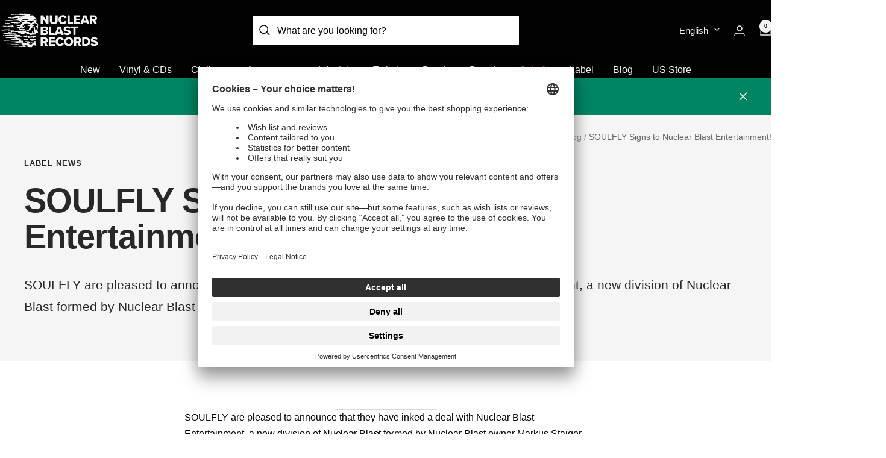

--- FILE ---
content_type: text/html; charset=utf-8
request_url: https://www.nuclearblast.com/blogs/news/soulfly-signs-to-nuclear-blast-entertainment-3004907
body_size: 64432
content:
<!doctype html><html class="no-js" lang="en" dir="ltr">
  <head>
    
    <meta charset="utf-8">
    <meta
      name="viewport"
      content="width=device-width, initial-scale=1.0, height=device-height, minimum-scale=1.0, maximum-scale=1.0"
    >

    

    <meta name="theme-color" content="#020203">

    <title>
      SOULFLY Signs to Nuclear Blast Entertainment!

    </title><meta name="description" content="SOULFLY are pleased to announce that they have inked a deal with Nuclear Blast Entertainment, a new division of Nuclear Blast formed by Nuclear Blast owner Markus Staiger and former Roadrunner A&amp;amp;R chief Monte Conner. SOULFLY will enter the studio this month to begin recording their as-of-yet-untitled ninth studio a"><link rel="canonical" href="https://www.nuclearblast.com/blogs/news/soulfly-signs-to-nuclear-blast-entertainment-3004907"><link rel="shortcut icon" href="//www.nuclearblast.com/cdn/shop/files/favicon_96x96.png?v=1698073475" type="image/png"><link rel="preconnect" href="https://cdn.shopify.com">
    <link rel="dns-prefetch" href="https://productreviews.shopifycdn.com">
    <link rel="dns-prefetch" href="https://www.google-analytics.com"><link rel="preload" as="style" href="//www.nuclearblast.com/cdn/shop/t/4/assets/theme.css?v=131123792543758275671767863795">
    <link rel="preload" as="script" href="//www.nuclearblast.com/cdn/shop/t/4/assets/vendor.js?v=32643890569905814191704711268">
    <link rel="preload" as="script" href="//www.nuclearblast.com/cdn/shop/t/4/assets/theme.js?v=54955551638725721191736937138"><meta property="og:type" content="article">
  <meta property="og:title" content="SOULFLY Signs to Nuclear Blast Entertainment!"><meta property="og:image" content="http://www.nuclearblast.com/cdn/shop/files/NB-Logo-Skull_lightsteel_818adfbe-9005-4f8b-95af-7895fb765f50.jpg?v=1741181916">
  <meta property="og:image:secure_url" content="https://www.nuclearblast.com/cdn/shop/files/NB-Logo-Skull_lightsteel_818adfbe-9005-4f8b-95af-7895fb765f50.jpg?v=1741181916">
  <meta property="og:image:width" content="3100">
  <meta property="og:image:height" content="1100"><meta property="og:description" content="SOULFLY are pleased to announce that they have inked a deal with Nuclear Blast Entertainment, a new division of Nuclear Blast formed by Nuclear Blast owner Markus Staiger and former Roadrunner A&amp;amp;R chief Monte Conner. SOULFLY will enter the studio this month to begin recording their as-of-yet-untitled ninth studio a"><meta property="og:url" content="https://www.nuclearblast.com/blogs/news/soulfly-signs-to-nuclear-blast-entertainment-3004907">
<meta property="og:site_name" content="Nuclear Blast"><meta name="twitter:card" content="summary"><meta name="twitter:title" content="SOULFLY Signs to Nuclear Blast Entertainment!">
  <meta name="twitter:description" content="SOULFLY are pleased to announce that they have inked a deal with Nuclear Blast Entertainment, a new division of Nuclear Blast formed by Nuclear Blast owner Markus Staiger ..."><meta name="twitter:image" content="https://www.nuclearblast.com/cdn/shop/files/NB-Logo-Skull_lightsteel_818adfbe-9005-4f8b-95af-7895fb765f50_1200x1200_crop_center.jpg?v=1741181916">
  <meta name="twitter:image:alt" content="Nuclear Blast Logo">
    

  <script type="application/ld+json">
  {
    "@context": "https://schema.org",
    "@type": "BlogPosting",
    "mainEntityOfPage": "/blogs/news/soulfly-signs-to-nuclear-blast-entertainment-3004907",
    "articleSection": "Blog",
    "keywords": "Label News, Soulfly",
    "headline": "SOULFLY Signs to Nuclear Blast Entertainment!",
    "description": "SOULFLY are pleased to announce that they have inked a deal with Nuclear Blast Entertainment, a new division of Nuclear Blast formed by Nuclear Blast...",
    "dateCreated": "2024-02-05T13:57:07",
    "datePublished": "2021-09-13T08:50:31",
    "dateModified": "2021-09-13T08:50:31",
    "image": {
      "@type": "ImageObject",
      "url": "https://www.nuclearblast.com/cdn/shop/files/NB-Logo-Skull_lightsteel_818adfbe-9005-4f8b-95af-7895fb765f50.jpg?v=1741181916&width=1024",
      "image": "https://www.nuclearblast.com/cdn/shop/files/NB-Logo-Skull_lightsteel_818adfbe-9005-4f8b-95af-7895fb765f50.jpg?v=1741181916&width=1024",
      "name": "Nuclear Blast Logo",
      "width": "1024",
      "height": "1024"
    },
    "author": {
      "@type": "Person",
      "name": "",
      "givenName": null
    },
    "publisher": {
      "@type": "Organization",
      "name": "Nuclear Blast"
    },
    "commentCount": 0,
    "comment": []
  }
  </script>



  <script type="application/ld+json">
  {
    "@context": "https://schema.org",
    "@type": "BreadcrumbList",
  "itemListElement": [{
      "@type": "ListItem",
      "position": 1,
      "name": "Home",
      "item": "https://www.nuclearblast.com"
    },{
          "@type": "ListItem",
          "position": 2,
          "name": "Blog",
          "item": "https://www.nuclearblast.com/blogs/news"
        }, {
          "@type": "ListItem",
          "position": 3,
          "name": "SOULFLY Signs to Nuclear Blast Entertainment!",
          "item": "https://www.nuclearblast.com/blogs/news/soulfly-signs-to-nuclear-blast-entertainment-3004907"
        }]
  }
  </script>


    <style>
  /* Typography (heading) */
  

/* Typography (body) */
  



:root {--heading-color: 2, 2, 3;
    --text-color: 2, 2, 3;
    --background: 255, 255, 255;
    --secondary-background: 242, 242, 242;
    --border-color: 217, 217, 217;
    --border-color-darker: 154, 154, 154;
    --success-color: 0, 133, 99;
    --success-background: 204, 231, 224;
    --error-color: 222, 42, 42;
    --error-background: 253, 240, 240;
    --primary-button-background: 0, 133, 99;
    --primary-button-text-color: 255, 255, 255;
    --secondary-button-background: 242, 242, 242;
    --secondary-button-text-color: 2, 2, 3;
    --product-star-rating: 0, 133, 99;
    --product-on-sale-accent: 222, 42, 42;
    --product-sold-out-accent: 84, 84, 84;
    --product-custom-label-background: 0, 133, 99;
    --product-custom-label-text-color: 255, 255, 255;
    --product-custom-label-2-background: 2, 2, 3;
    --product-custom-label-2-text-color: 255, 255, 255;
    --product-custom-label-exclusive-background: 242, 242, 242;
    --product-custom-label-exclusive-text-color: 0, 0, 0;
    --product-custom-label-limited-background: 25, 121, 195;
    --product-custom-label-limited-text-color: 255, 255, 255;
    --product-custom-label-sustainable-background: 61, 159, 165;
    --product-custom-label-sustainable-text-color: 255, 255, 255;
    --product-custom-label-preorder-background: 2, 2, 3;
    --product-custom-label-preorder-text-color: 255, 255, 255;
    --product-custom-label-new-background: 0, 133, 99;
    --product-custom-label-new-text-color: 255, 255, 255;
    --product-low-stock-text-color: 222, 42, 42;
    --product-in-stock-text-color: 0, 133, 99;
    --product-inventory-hint-text-color: 177, 140, 62;
    --loading-bar-background: 2, 2, 3;

    /* We duplicate some "base" colors as root colors, which is useful to use on drawer elements or popover without. Those should not be overridden to avoid issues */
    --root-heading-color: 2, 2, 3;
    --root-text-color: 2, 2, 3;
    --root-background: 255, 255, 255;
    --root-border-color: 217, 217, 217;
    --root-primary-button-background: 0, 133, 99;
    --root-primary-button-text-color: 255, 255, 255;

    --base-font-size: 16px;
    --heading-font-family: Helvetica, Arial, sans-serif;
    --heading-font-weight: 700;
    --heading-font-style: normal;
    --heading-text-transform: normal;
    --text-font-family: Helvetica, Arial, sans-serif;
    --text-font-weight: 400;
    --text-font-style: normal;
    --text-font-bold-weight: 700;

    /* Typography (font size) */
    --heading-xxsmall-font-size: 11px;
    --heading-xsmall-font-size: 11px;
    --heading-small-font-size: 12px;
    --heading-large-font-size: 36px;
    --heading-h1-font-size: 36px;
    --heading-h2-font-size: 30px;
    --heading-h3-font-size: 26px;
    --heading-h4-font-size: 24px;
    --heading-h5-font-size: 20px;
    --heading-h6-font-size: 16px;

    /* Control the look and feel of the theme by changing radius of various elements */
    --button-border-radius: 0px;
    --block-border-radius: 0px;
    --block-border-radius-reduced: 0px;
    --color-swatch-border-radius: 0px;

    /* Button size */
    --button-height: 48px;
    --button-small-height: 40px;
    --button-xs-height: 32px;

    /* Form related */
    --form-input-field-height: 48px;
    --form-input-gap: 16px;
    --form-submit-margin: 24px;

    /* Products grid */
    --product-item-btn-color: 3, 3, 3;
    --product-item-btn-bg: 242, 242, 242;

    /* Product listing related variables */
    --product-list-block-spacing: 32px;

    /* Video related */
    --play-button-background: 255, 255, 255;
    --play-button-arrow: 2, 2, 3;

    /* RTL support */
    --transform-logical-flip: 1;
    --transform-origin-start: left;
    --transform-origin-end: right;

    /* Other */
    --zoom-cursor-svg-url: url(//www.nuclearblast.com/cdn/shop/t/4/assets/zoom-cursor.svg?v=127327943916746604251704711264);
    --arrow-right-svg-url: url(//www.nuclearblast.com/cdn/shop/t/4/assets/arrow-right.svg?v=15832061901899436671704711267);
    --arrow-left-svg-url: url(//www.nuclearblast.com/cdn/shop/t/4/assets/arrow-left.svg?v=73809031687042830381704711274);

    /* Some useful variables that we can reuse in our CSS. Some explanation are needed for some of them:
       - container-max-width-minus-gutters: represents the container max width without the edge gutters
       - container-outer-width: considering the screen width, represent all the space outside the container
       - container-outer-margin: same as container-outer-width but get set to 0 inside a container
       - container-inner-width: the effective space inside the container (minus gutters)
       - grid-column-width: represents the width of a single column of the grid
       - vertical-breather: this is a variable that defines the global "spacing" between sections, and inside the section
                            to create some "breath" and minimum spacing
     */
    --container-max-width: 1600px;
    --container-gutter: 24px;
    --container-max-width-minus-gutters: calc(var(--container-max-width) - (var(--container-gutter)) * 2);
    --container-outer-width: max(calc((100vw - var(--container-max-width-minus-gutters)) / 2), var(--container-gutter));
    --container-outer-margin: var(--container-outer-width);
    --container-inner-width: calc(100vw - var(--container-outer-width) * 2);

    --grid-column-count: 10;
    --grid-gap: 24px;
    --grid-column-width: calc((100vw - var(--container-outer-width) * 2 - var(--grid-gap) * (var(--grid-column-count) - 1)) / var(--grid-column-count));

    --vertical-breather: 36px;
    --vertical-breather-tight: 36px;

    /* Shopify related variables */
    --payment-terms-background-color: #ffffff;
  }

  @media screen and (min-width: 741px) {
    :root {
      --container-gutter: 40px;
      --grid-column-count: 20;
      --vertical-breather: 48px;
      --vertical-breather-tight: 48px;

      /* Typography (font size) */
      --heading-xsmall-font-size: 12px;
      --heading-small-font-size: 13px;
      --heading-large-font-size: 52px;
      --heading-h1-font-size: 48px;
      --heading-h2-font-size: 38px;
      --heading-h3-font-size: 32px;
      --heading-h4-font-size: 24px;
      --heading-h5-font-size: 20px;
      --heading-h6-font-size: 18px;

      /* Form related */
      --form-input-field-height: 52px;
      --form-submit-margin: 32px;

      /* Button size */
      --button-height: 52px;
      --button-small-height: 44px;
    }
  }

  @media screen and (min-width: 1200px) {
    :root {
      --vertical-breather: 64px;
      --vertical-breather-tight: 48px;
      --product-list-block-spacing: 48px;

      /* Typography */
      --heading-large-font-size: 64px;
      --heading-h1-font-size: 56px;
      --heading-h2-font-size: 48px;
      --heading-h3-font-size: 36px;
      --heading-h4-font-size: 30px;
      --heading-h5-font-size: 24px;
      --heading-h6-font-size: 18px;
    }
  }

  @media screen and (min-width: 1600px) {
    :root {
      --vertical-breather: 64px;
      --vertical-breather-tight: 48px;
    }
  }
</style>
    <script>
  // This allows to expose several variables to the global scope, to be used in scripts
  window.themeVariables = {
    settings: {
      direction: "ltr",
      pageType: "article",
      cartCount: 0,
      moneyFormat: "{{amount_with_comma_separator}} €",
      moneyWithCurrencyFormat: "{{amount_with_comma_separator}} €",
      showVendor: false,
      discountMode: "percentage",
      currencyCodeEnabled: false,
      cartType: "drawer",
      cartCurrency: "EUR",
      mobileZoomFactor: 2.5
    },

    routes: {
      host: "www.nuclearblast.com",
      rootUrl: "\/",
      rootUrlWithoutSlash: '',
      cartUrl: "\/cart",
      cartAddUrl: "\/cart\/add",
      cartChangeUrl: "\/cart\/change",
      searchUrl: "\/search",
      predictiveSearchUrl: "\/search\/suggest",
      productRecommendationsUrl: "\/recommendations\/products"
    },

    strings: {
      accessibilityDelete: "Delete",
      accessibilityClose: "Close",
      collectionSoldOut: "Sold out",
      collectionDiscount: "Save @savings@",
      productSalePrice: "Sale price",
      productRegularPrice: "Regular price",
      productFormUnavailable: "Unavailable",
      productFormSoldOut: "Sold out",
      productFormPreOrder: "Pre-order",
      productFormAddToCart: "Add to cart",
      searchNoResults: "No results could be found.",
      searchNewSearch: "New search",
      searchProducts: "Products",
      searchArticles: "Blog",
      searchPages: "Pages",
      searchCollections: "Collections",
      cartViewCart: "View cart",
      cartItemAdded: "Item added to your cart!",
      cartItemAddedShort: "Added to your cart!",
      cartAddOrderNote: "Add order note",
      cartEditOrderNote: "Edit order note",
      shippingEstimatorNoResults: "Sorry, we do not ship to your address.",
      shippingEstimatorOneResult: "There is one shipping rate for your address:",
      shippingEstimatorMultipleResults: "There are several shipping rates for your address:",
      shippingEstimatorError: "One or more error occurred while retrieving shipping rates:"
    },

    libs: {
      flickity: "\/\/www.nuclearblast.com\/cdn\/shop\/t\/4\/assets\/flickity.js?v=176646718982628074891704711269",
      photoswipe: "\/\/www.nuclearblast.com\/cdn\/shop\/t\/4\/assets\/photoswipe.js?v=132268647426145925301704711263",
      qrCode: "\/\/www.nuclearblast.com\/cdn\/shopifycloud\/storefront\/assets\/themes_support\/vendor\/qrcode-3f2b403b.js"
    },

    breakpoints: {
      phone: 'screen and (max-width: 740px)',
      tablet: 'screen and (min-width: 741px) and (max-width: 999px)',
      tabletAndUp: 'screen and (min-width: 741px)',
      pocket: 'screen and (max-width: 999px)',
      lap: 'screen and (min-width: 1000px) and (max-width: 1199px)',
      lapAndUp: 'screen and (min-width: 1000px)',
      desktop: 'screen and (min-width: 1200px)',
      wide: 'screen and (min-width: 1400px)'
    }
  };

  window.addEventListener('pageshow', async () => {
    const cartContent = await (await fetch(`${window.themeVariables.routes.cartUrl}.js`, {cache: 'reload'})).json();
    document.documentElement.dispatchEvent(new CustomEvent('cart:refresh', {detail: {cart: cartContent}}));
  });

  if ('noModule' in HTMLScriptElement.prototype) {
    // Old browsers (like IE) that does not support module will be considered as if not executing JS at all
    document.documentElement.className = document.documentElement.className.replace('no-js', 'js');

    requestAnimationFrame(() => {
      const viewportHeight = (window.visualViewport ? window.visualViewport.height : document.documentElement.clientHeight);
      document.documentElement.style.setProperty('--window-height',viewportHeight + 'px');
    });
  }</script>

    <link rel="stylesheet" href="//www.nuclearblast.com/cdn/shop/t/4/assets/theme.css?v=131123792543758275671767863795">

    <script src="//www.nuclearblast.com/cdn/shop/t/4/assets/vendor.js?v=32643890569905814191704711268" defer></script>
    <script src="//www.nuclearblast.com/cdn/shop/t/4/assets/theme.js?v=54955551638725721191736937138" defer></script>
    <script src="//www.nuclearblast.com/cdn/shop/t/4/assets/custom.js?v=113720908925614036031762336255" defer></script>
    
<script>
        document.addEventListener('easylocation_before_run', () => {
          window.easylocation = window.easylocation || {};
          window.easylocation.run = () => {};
        });
      </script>
      <script
        data-usercentrics="Klaviyo"
        type="text/plain"
        async
        src="https://static.klaviyo.com/onsite/js/klaviyo.js?company_id=XmedJY"
      ></script>
      <script>
        !(function () {
          if (!window.klaviyo) {
            window._klOnsite = window._klOnsite || [];
            try {
              window.klaviyo = new Proxy(
                {},
                {
                  get: function (n, i) {
                    return 'push' === i
                      ? function () {
                          var n;
                          (n = window._klOnsite).push.apply(n, arguments);
                        }
                      : function () {
                          for (var n = arguments.length, o = new Array(n), w = 0; w < n; w++) o[w] = arguments[w];
                          var t = 'function' == typeof o[o.length - 1] ? o.pop() : void 0,
                            e = new Promise(function (n) {
                              window._klOnsite.push(
                                [i].concat(o, [
                                  function (i) {
                                    t && t(i), n(i);
                                  },
                                ])
                              );
                            });
                          return e;
                        };
                  },
                }
              );
            } catch (n) {
              (window.klaviyo = window.klaviyo || []),
                (window.klaviyo.push = function () {
                  var n;
                  (n = window._klOnsite).push.apply(n, arguments);
                });
            }
          }
        })();
      </script>
      <script>
        window.klaviyoReviewsProductDesignMode = false
      </script>
    

    <script>
      (function () {
        const originalSendBeacon = navigator.sendBeacon;
        navigator.sendBeacon = function (url, data) {
          if (typeof url === 'string' && url.includes('https://monorail-edge.shopifysvc.com')) {
            url =
              window.location.origin +
              '/.well-known/shopify/monorail' +
              url.replace('https://monorail-edge.shopifysvc.com', '');
          }
          return originalSendBeacon.call(this, url, data);
        };
      })();
    </script>

    
    <script>window.performance && window.performance.mark && window.performance.mark('shopify.content_for_header.start');</script><meta name="google-site-verification" content="U4Vz03lp_fGJXp9shYTst2gWcwZ7fyVt7oZk_RnUNFs">
<meta id="shopify-digital-wallet" name="shopify-digital-wallet" content="/56547475587/digital_wallets/dialog">
<meta name="shopify-checkout-api-token" content="7d22eda679498015494a12c25e798b52">
<meta id="in-context-paypal-metadata" data-shop-id="56547475587" data-venmo-supported="false" data-environment="production" data-locale="en_US" data-paypal-v4="true" data-currency="EUR">
<link rel="alternate" type="application/atom+xml" title="Feed" href="/blogs/news.atom" />
<link rel="alternate" hreflang="x-default" href="https://www.nuclearblast.com/blogs/news/soulfly-signs-to-nuclear-blast-entertainment-3004907">
<link rel="alternate" hreflang="en-GB" href="https://www.nuclearblast.com/blogs/news/soulfly-signs-to-nuclear-blast-entertainment-3004907">
<link rel="alternate" hreflang="fr" href="https://www.nuclearblast.com/fr/blogs/news/soulfly-signs-to-nuclear-blast-entertainment-3004907">
<link rel="alternate" hreflang="es" href="https://www.nuclearblast.com/es/blogs/news/soulfly-signs-to-nuclear-blast-entertainment-3004907">
<link rel="alternate" hreflang="de" href="https://www.nuclearblast.com/de/blogs/news/soulfly-signs-to-nuclear-blast-entertainment-3004907">
<script async="async" src="/checkouts/internal/preloads.js?locale=en-DE"></script>
<script id="apple-pay-shop-capabilities" type="application/json">{"shopId":56547475587,"countryCode":"DE","currencyCode":"EUR","merchantCapabilities":["supports3DS"],"merchantId":"gid:\/\/shopify\/Shop\/56547475587","merchantName":"Nuclear Blast","requiredBillingContactFields":["postalAddress","email"],"requiredShippingContactFields":["postalAddress","email"],"shippingType":"shipping","supportedNetworks":["visa","maestro","masterCard","amex"],"total":{"type":"pending","label":"Nuclear Blast","amount":"1.00"},"shopifyPaymentsEnabled":true,"supportsSubscriptions":true}</script>
<script id="shopify-features" type="application/json">{"accessToken":"7d22eda679498015494a12c25e798b52","betas":["rich-media-storefront-analytics"],"domain":"www.nuclearblast.com","predictiveSearch":true,"shopId":56547475587,"locale":"en"}</script>
<script>var Shopify = Shopify || {};
Shopify.shop = "nuclear-blast-shop.myshopify.com";
Shopify.locale = "en";
Shopify.currency = {"active":"EUR","rate":"1.0"};
Shopify.country = "DE";
Shopify.theme = {"name":"shopify-nub-theme\/main","id":136268185731,"schema_name":"Focal","schema_version":"10.3.1","theme_store_id":null,"role":"main"};
Shopify.theme.handle = "null";
Shopify.theme.style = {"id":null,"handle":null};
Shopify.cdnHost = "www.nuclearblast.com/cdn";
Shopify.routes = Shopify.routes || {};
Shopify.routes.root = "/";</script>
<script type="module">!function(o){(o.Shopify=o.Shopify||{}).modules=!0}(window);</script>
<script>!function(o){function n(){var o=[];function n(){o.push(Array.prototype.slice.apply(arguments))}return n.q=o,n}var t=o.Shopify=o.Shopify||{};t.loadFeatures=n(),t.autoloadFeatures=n()}(window);</script>
<script id="shop-js-analytics" type="application/json">{"pageType":"article"}</script>
<script defer="defer" async type="module" src="//www.nuclearblast.com/cdn/shopifycloud/shop-js/modules/v2/client.init-shop-cart-sync_BApSsMSl.en.esm.js"></script>
<script defer="defer" async type="module" src="//www.nuclearblast.com/cdn/shopifycloud/shop-js/modules/v2/chunk.common_CBoos6YZ.esm.js"></script>
<script type="module">
  await import("//www.nuclearblast.com/cdn/shopifycloud/shop-js/modules/v2/client.init-shop-cart-sync_BApSsMSl.en.esm.js");
await import("//www.nuclearblast.com/cdn/shopifycloud/shop-js/modules/v2/chunk.common_CBoos6YZ.esm.js");

  window.Shopify.SignInWithShop?.initShopCartSync?.({"fedCMEnabled":true,"windoidEnabled":true});

</script>
<script id="__st">var __st={"a":56547475587,"offset":3600,"reqid":"4631ddf2-4d7c-412c-a438-82e4b8b90d34-1768901219","pageurl":"www.nuclearblast.com\/blogs\/news\/soulfly-signs-to-nuclear-blast-entertainment-3004907","s":"articles-557786431619","u":"a6a834464b5e","p":"article","rtyp":"article","rid":557786431619};</script>
<script>window.ShopifyPaypalV4VisibilityTracking = true;</script>
<script id="captcha-bootstrap">!function(){'use strict';const t='contact',e='account',n='new_comment',o=[[t,t],['blogs',n],['comments',n],[t,'customer']],c=[[e,'customer_login'],[e,'guest_login'],[e,'recover_customer_password'],[e,'create_customer']],r=t=>t.map((([t,e])=>`form[action*='/${t}']:not([data-nocaptcha='true']) input[name='form_type'][value='${e}']`)).join(','),a=t=>()=>t?[...document.querySelectorAll(t)].map((t=>t.form)):[];function s(){const t=[...o],e=r(t);return a(e)}const i='password',u='form_key',d=['recaptcha-v3-token','g-recaptcha-response','h-captcha-response',i],f=()=>{try{return window.sessionStorage}catch{return}},m='__shopify_v',_=t=>t.elements[u];function p(t,e,n=!1){try{const o=window.sessionStorage,c=JSON.parse(o.getItem(e)),{data:r}=function(t){const{data:e,action:n}=t;return t[m]||n?{data:e,action:n}:{data:t,action:n}}(c);for(const[e,n]of Object.entries(r))t.elements[e]&&(t.elements[e].value=n);n&&o.removeItem(e)}catch(o){console.error('form repopulation failed',{error:o})}}const l='form_type',E='cptcha';function T(t){t.dataset[E]=!0}const w=window,h=w.document,L='Shopify',v='ce_forms',y='captcha';let A=!1;((t,e)=>{const n=(g='f06e6c50-85a8-45c8-87d0-21a2b65856fe',I='https://cdn.shopify.com/shopifycloud/storefront-forms-hcaptcha/ce_storefront_forms_captcha_hcaptcha.v1.5.2.iife.js',D={infoText:'Protected by hCaptcha',privacyText:'Privacy',termsText:'Terms'},(t,e,n)=>{const o=w[L][v],c=o.bindForm;if(c)return c(t,g,e,D).then(n);var r;o.q.push([[t,g,e,D],n]),r=I,A||(h.body.append(Object.assign(h.createElement('script'),{id:'captcha-provider',async:!0,src:r})),A=!0)});var g,I,D;w[L]=w[L]||{},w[L][v]=w[L][v]||{},w[L][v].q=[],w[L][y]=w[L][y]||{},w[L][y].protect=function(t,e){n(t,void 0,e),T(t)},Object.freeze(w[L][y]),function(t,e,n,w,h,L){const[v,y,A,g]=function(t,e,n){const i=e?o:[],u=t?c:[],d=[...i,...u],f=r(d),m=r(i),_=r(d.filter((([t,e])=>n.includes(e))));return[a(f),a(m),a(_),s()]}(w,h,L),I=t=>{const e=t.target;return e instanceof HTMLFormElement?e:e&&e.form},D=t=>v().includes(t);t.addEventListener('submit',(t=>{const e=I(t);if(!e)return;const n=D(e)&&!e.dataset.hcaptchaBound&&!e.dataset.recaptchaBound,o=_(e),c=g().includes(e)&&(!o||!o.value);(n||c)&&t.preventDefault(),c&&!n&&(function(t){try{if(!f())return;!function(t){const e=f();if(!e)return;const n=_(t);if(!n)return;const o=n.value;o&&e.removeItem(o)}(t);const e=Array.from(Array(32),(()=>Math.random().toString(36)[2])).join('');!function(t,e){_(t)||t.append(Object.assign(document.createElement('input'),{type:'hidden',name:u})),t.elements[u].value=e}(t,e),function(t,e){const n=f();if(!n)return;const o=[...t.querySelectorAll(`input[type='${i}']`)].map((({name:t})=>t)),c=[...d,...o],r={};for(const[a,s]of new FormData(t).entries())c.includes(a)||(r[a]=s);n.setItem(e,JSON.stringify({[m]:1,action:t.action,data:r}))}(t,e)}catch(e){console.error('failed to persist form',e)}}(e),e.submit())}));const S=(t,e)=>{t&&!t.dataset[E]&&(n(t,e.some((e=>e===t))),T(t))};for(const o of['focusin','change'])t.addEventListener(o,(t=>{const e=I(t);D(e)&&S(e,y())}));const B=e.get('form_key'),M=e.get(l),P=B&&M;t.addEventListener('DOMContentLoaded',(()=>{const t=y();if(P)for(const e of t)e.elements[l].value===M&&p(e,B);[...new Set([...A(),...v().filter((t=>'true'===t.dataset.shopifyCaptcha))])].forEach((e=>S(e,t)))}))}(h,new URLSearchParams(w.location.search),n,t,e,['guest_login'])})(!0,!0)}();</script>
<script integrity="sha256-4kQ18oKyAcykRKYeNunJcIwy7WH5gtpwJnB7kiuLZ1E=" data-source-attribution="shopify.loadfeatures" defer="defer" src="//www.nuclearblast.com/cdn/shopifycloud/storefront/assets/storefront/load_feature-a0a9edcb.js" crossorigin="anonymous"></script>
<script data-source-attribution="shopify.dynamic_checkout.dynamic.init">var Shopify=Shopify||{};Shopify.PaymentButton=Shopify.PaymentButton||{isStorefrontPortableWallets:!0,init:function(){window.Shopify.PaymentButton.init=function(){};var t=document.createElement("script");t.src="https://www.nuclearblast.com/cdn/shopifycloud/portable-wallets/latest/portable-wallets.en.js",t.type="module",document.head.appendChild(t)}};
</script>
<script data-source-attribution="shopify.dynamic_checkout.buyer_consent">
  function portableWalletsHideBuyerConsent(e){var t=document.getElementById("shopify-buyer-consent"),n=document.getElementById("shopify-subscription-policy-button");t&&n&&(t.classList.add("hidden"),t.setAttribute("aria-hidden","true"),n.removeEventListener("click",e))}function portableWalletsShowBuyerConsent(e){var t=document.getElementById("shopify-buyer-consent"),n=document.getElementById("shopify-subscription-policy-button");t&&n&&(t.classList.remove("hidden"),t.removeAttribute("aria-hidden"),n.addEventListener("click",e))}window.Shopify?.PaymentButton&&(window.Shopify.PaymentButton.hideBuyerConsent=portableWalletsHideBuyerConsent,window.Shopify.PaymentButton.showBuyerConsent=portableWalletsShowBuyerConsent);
</script>
<script data-source-attribution="shopify.dynamic_checkout.cart.bootstrap">document.addEventListener("DOMContentLoaded",(function(){function t(){return document.querySelector("shopify-accelerated-checkout-cart, shopify-accelerated-checkout")}if(t())Shopify.PaymentButton.init();else{new MutationObserver((function(e,n){t()&&(Shopify.PaymentButton.init(),n.disconnect())})).observe(document.body,{childList:!0,subtree:!0})}}));
</script>
<link id="shopify-accelerated-checkout-styles" rel="stylesheet" media="screen" href="https://www.nuclearblast.com/cdn/shopifycloud/portable-wallets/latest/accelerated-checkout-backwards-compat.css" crossorigin="anonymous">
<style id="shopify-accelerated-checkout-cart">
        #shopify-buyer-consent {
  margin-top: 1em;
  display: inline-block;
  width: 100%;
}

#shopify-buyer-consent.hidden {
  display: none;
}

#shopify-subscription-policy-button {
  background: none;
  border: none;
  padding: 0;
  text-decoration: underline;
  font-size: inherit;
  cursor: pointer;
}

#shopify-subscription-policy-button::before {
  box-shadow: none;
}

      </style>

<script>window.performance && window.performance.mark && window.performance.mark('shopify.content_for_header.end');</script>
    




















 




 
    <div class="evm-wiser-popup-mainsection"></div>	
    
  <script type="text/javascript">
    // create dataLayer
    window.dataLayer = window.dataLayer || [];
    function gtag() {
      dataLayer.push(arguments);
    }
    // set „denied" as default for both ad and analytics storage, as well as ad_user_data and ad_personalization,
    gtag('consent', 'default', {
      ad_user_data: 'denied',
      ad_personalization: 'denied',
      ad_storage: 'denied',
      analytics_storage: 'denied',
      wait_for_update: 2000, // milliseconds to wait for update
    });

    // Enable ads data redaction by default [optional]
    gtag('set', 'ads_data_redaction', true);
  </script>

  <script type="text/plain" data-usercentrics="Google Tag Manager">
    // Google Tag Manager
    (function (w, d, s, l, i) {
      w[l] = w[l] || [];
      w[l].push({
        'gtm.start': new Date().getTime(),
        event: 'gtm.js',
      });
      var f = d.getElementsByTagName(s)[0],
        j = d.createElement(s),
        dl = l != 'dataLayer' ? '&l=' + l : '';
      j.async = true;
      j.src = 'https://www.googletagmanager.com/gtm.js?id=' + i + dl;
      f.parentNode.insertBefore(j, f);
    })(window, document, 'script', 'dataLayer', 'GTM-KZNV9KQD'); //replace GTM-XXXXXX with Google Tag Manager ID
  </script>

  <script src="//www.nuclearblast.com/cdn/shop/t/4/assets/usercentrics.js?v=26885137686835275161756473426" defer></script>
  <script
    id="usercentrics-cmp"
    data-settings-id="3x1uNuIWi"
    data-disable-tracking="true"
    src="https://app.usercentrics.eu/browser-ui/latest/loader.js"
    defer
  ></script>

  
  <link rel="preconnect" href="//privacy-proxy.usercentrics.eu">
  <link
    rel="preload"
    href="//privacy-proxy.usercentrics.eu/legacy/uc-block.bundle.js"
    as="script"
  >
  <script type="application/javascript" src="https://privacy-proxy.usercentrics.eu/legacy/uc-block.bundle.js"></script>
  <script>
    // Use Usercentrics Smart Data Protector to automatically block some services
    /* WISHLIST KING */
    const wishlistKingServiceId = 'JSm8AgyLAKJou9';
    uc.providers.set(wishlistKingServiceId, [
      {
        attributeToTest: 'src',
        regexp: 'wishlist-king',
        tag: 'SCRIPT',
        useRegex: true,
        pid: wishlistKingServiceId,
        conditionalBlocking: () => {
          document.querySelectorAll(`script[type="module"][pid="${wishlistKingServiceId}"]`).forEach((script) => {
            script.setAttribute('type', 'text/plain');
          });
        },
      },
    ]);

    /* Reviews.io */
    const reviewsIoServiceId = 'UN5TbrOXlDB1wG';
    uc.providers.set(reviewsIoServiceId, [
      {
        attributeToTest: 'src',
        regexp: 'reviews.io',
        tag: 'SCRIPT',
        useRegex: false,
        pid: reviewsIoServiceId,
      },
    ]);

    uc.blockOnly([
      'BJz7qNsdj-7', // YouTube
      'CguMb4Rq', // Spotify
      'Z0TcXjY0P', // TikTok
      'SyUQ54odobQ', // Instagram
      'BJTzqNi_i-m', // Twitter
      'm5uB6gnoW', // Klaviyo
      wishlistKingServiceId,
      reviewsIoServiceId,
    ]);
  </script>

  <script
    type="text/plain"
    data-usercentrics="Reviews.io"
    defer
    src="https://widget.reviews.io/rating-snippet/dist.js"
  ></script>
  <script type="text/plain" data-usercentrics="Reviews.io">
    const link = document.createElement('link');
    link.rel = 'stylesheet';
    link.href = 'https://widget.reviews.io/rating-snippet/dist.css';
    document.head.appendChild(link);
  </script>
  <script>
    window.addEventListener('DOMContentLoaded', (event) => {
      loadReviewsIoRatingSnippets();
    });

    var loadReviewsIoRatingSnippets = function () {
      if (typeof reviewsIoStore !== 'undefined') {
        ratingSnippet('ruk_rating_snippet', {
          store: reviewsIoStore,
          color: '#611122',
          textClr: '#020203',
          linebreak: false,
          listenForChanges: true,
          text: 'Bewertungen',
          lang: reviewsIoLang,
          mode: 'default',
          showEmptyStars: false,
          enableSyndication: reviewsIoEnableSyndication,
        });
      }

      const reviewsIoModal = document.getElementById('reviews_fade');
      if (reviewsIoModal) {
        reviewsIoModal.classList.add('rio-withoutBranding');
      }
    };
  </script>


  <!-- BEGIN app block: shopify://apps/geo-pro-geolocation/blocks/geopro/16fc5313-7aee-4e90-ac95-f50fc7c8b657 --><!-- This snippet is used to load Geo:Pro data on the storefront -->
<meta class='geo-ip' content='[base64]/[base64]'>
<!-- This snippet initializes the plugin -->
<script async>
  try {
    const loadGeoPro=()=>{let e=e=>{if(!e||e.isCrawler||"success"!==e.message){window.geopro_cancel="1";return}let o=e.isAdmin?"el-geoip-location-admin":"el-geoip-location",s=Date.now()+864e5;localStorage.setItem(o,JSON.stringify({value:e.data,expires:s})),e.isAdmin&&localStorage.setItem("el-geoip-admin",JSON.stringify({value:"1",expires:s}))},o=new XMLHttpRequest;o.open("GET","https://geo.geoproapp.com?x-api-key=91e359ab7-2b63-539e-1de2-c4bf731367a7",!0),o.responseType="json",o.onload=()=>e(200===o.status?o.response:null),o.send()},load=!["el-geoip-location-admin","el-geoip-location"].some(e=>{try{let o=JSON.parse(localStorage.getItem(e));return o&&o.expires>Date.now()}catch(s){return!1}});load&&loadGeoPro();
  } catch(e) {
    console.warn('Geo:Pro error', e);
    window.geopro_cancel = '1';
  }
</script>
<script src="https://cdn.shopify.com/extensions/019b746b-26da-7a64-a671-397924f34f11/easylocation-195/assets/easylocation-storefront.min.js" type="text/javascript" async></script>


<!-- END app block --><!-- BEGIN app block: shopify://apps/analyzify-ga4-ads-tracking/blocks/app-embed-v4/69637cfd-dd6f-4511-aa97-7037cfb5515c -->


<!-- BEGIN app snippet: an_analyzify_settings -->







<script defer>
  // AN_ANALYZIFY_SETTINGS
  (() => {
    try {
      const startTime = performance.now();
      window.analyzify = window.analyzify || {};
  
      window.analyzify.log = (t, groupName, nestedGroupName) => {
        try {
          const styles = {
            default: 'color:#fff;background:#413389;',
            an_analyzify: 'color:#fff;background:#1f77b4;', 
            an_analyzify_settings: 'color:#fff;background:#ff7f0e;', 
            an_fb: 'color:#fff;background:#2ca02c;', 
            an_criteo: 'color:#fff;background:#d62728;', 
            an_bing: 'color:#fff;background:#9467bd;', 
            an_clarity: 'color:#fff;background:#8c564b;', 
            an_hotjar: 'color:#fff;background:#8c564b;', 
            an_gtm: 'color:#fff;background:#e377c2;', 
            an_klaviyo: 'color:#fff;background:#7f7f7f;', 
            an_pinterest: 'color:#fff;background:#bcbd22;', 
            an_rebuy: 'color:#fff;background:#17becf;', 
            an_tiktok: 'color:#fff;background:#ffbb78;', 
            an_x: 'color:#fff;background:#98df8a;', 
            an_consent: 'color:#fff;background:#ff9896;' 
          };

          if (window.analyzify.logging && t != null) {
            const style = styles[groupName] || styles['default'];
            console.log(`%c[${groupName || 'Analyzify'}]${nestedGroupName ? ` ${nestedGroupName}` : ''}`, style, t);
            analyzify.logs.push(t);
            if (analyzify?.stopAtLog) {
              debugger;
            }
          }
        } catch (error) {
          console.error("Error processing analyzify settings:", error);
        }
      }

      (() => {
        try {
          window.analyzify = {
            ...window.analyzify,
            logging: "" == "true",
            logs: [],
            testing_environment: false,
            consent_version: null,
            initial_load: {},
            variant_changed_with_view_item: false,
            chunk_size: 25,
            properties: {
              GTM: {
                status: true,
                id: "",
                multiple_view_item_list: false,
                feed_country: "",
                feed_region: "",
                feed_language: "",
                merchant_id: "",
                enhanced_params: true,
                replace_session_id: false,
                replace_gclid: false,
                variant_changed: true,
                generate_lead: true,
              },
              GADS: {
                status:false, 
                conversion_linker:false, 
                allow_ad_personalization_signals:false,
                ads_data_redaction:false,
                url_passthrough:false,
                primary: {
                  status:false,
                  id: "",
                  feed_country: "DE",
                  feed_region: "DE",
                  merchant_id: "",
                  feed_language: "",
                  product_id_format: "product_sku", 
                  replace_session_id:false,
                  replace_gclid:false,
                  remarketing: {
                    status:false,
                    gads_remarketing_id_format: "product_sku",
                    events: { 
                      view_item_list: false, 
                      view_item: false,
                      add_to_cart: false,
                      remove_from_cart: false,
                      begin_checkout: false,
                      purchase: false,
                      generate_lead: false,
                    }
                  },
                  conversions: {
                    view_item: {
                        status: false,
                        value: "",
                    },
                    add_to_cart: {
                        status: false,
                        value: "",
                    },
                    begin_checkout: {
                        status: false,
                        value: "",
                    },
                    purchase: {
                        status: false,
                        value: "",
                    },
                    generate_lead: {
                      status: false,
                      value: "",
                    }
                  }
                },
                secondary: {
                  status: false,
                  id: "",
                  feed_country: "",
                  feed_region: "",
                  merchant_id: "",
                  feed_language: "",
                  product_id_format: "product_sku",
                  remarketing: {
                    gads_remarketing_id_format: "product_sku",
                    status: false,
                    events: {
                      view_item_list: false,
                      view_item: false,
                      add_to_cart: false,
                      remove_from_cart: false,
                      begin_checkout: false,
                      purchase: false,
                      generate_lead: false,
                    }
                  },
                  conversions: {
                    view_item: {
                      status: false,
                      value: "",
                    },
                    add_to_cart:{
                      status: false,
                      value: "",
                    },
                    begin_checkout:{
                      status: false,
                      value: "",
                    },
                    purchase:{
                      status: false,
                      value: "",
                    },
                    generate_lead: {
                      status: false,
                      value: "",
                    }
                  }
                }
              },
              GA4: {
                status: false,
                multiple_view_item_list: false,
                enhanced_params: true,
                all_forms: false,
                primary: {
                  status: false,
                  id: "G-2E15E6TB7B",
                  product_id_format: "product_sku",
                  replace_session_id: false,
                  events: {
                    variant_changed: true,
                    view_item_list: true,
                    select_item: true,
                    nav_click: false,
                    view_item: true,
                    add_to_cart: true,
                    add_to_wishlist: true,
                    view_cart: true,
                    remove_from_cart: true,
                    begin_checkout: true,
                    purchase: false,
                    generate_lead: true,
                    page_404: true,
                  }
                },
                secondary: {
                  status: false,
                  id: "",
                  product_id_format: "product_sku",
                  replace_session_id: false,
                  events: {
                      variant_changed: true,
                      view_item_list: false,
                      select_item: false,
                      nav_click: false,
                      view_item: false,
                      add_to_cart: false,
                      add_to_wishlist: false,
                      view_cart: false,
                      remove_from_cart: false,
                      begin_checkout: false,
                      purchase: false,
                      generate_lead: true, // @check & set: false
                      page_404: true,
                  }
                } 
              },
              X: {
                status: false,
                id:"",
                product_id_format: "product_sku",
                events:{
                    page_view: "",
                    add_to_cart: "",
                    begin_checkout: "",
                    search: ""
                }
              },
              BING: {
                status: false,
                id: "",
                product_id_format: "product_sku",
                events: {
                    home: true,
                    view_item: true,
                    view_item_list: true,
                    view_cart: true,
                    search: true,
                    add_to_cart: false,
                    begin_checkout: false,
                    purchase: false
                }
              },
              FACEBOOK: {
                status: false,
                all_forms: false,
                primary: {
                    status: false,
                    id: "",
                    product_id_format: "",
                    events: {
                        view_content: false,
                        view_collection: true,
                        search: false,
                        add_to_cart: false,
                        add_to_wishlist: false,
                        view_cart: true,
                        initiate_checkout: false,
                        add_payment_info: false,
                        generate_lead: true,
                        purchase: false,
                    }
                },
                secondary: {
                    status: false,
                    id: "",
                    product_id_format: "",
                    events: {
                        view_content: false,
                        view_collection: true,
                        search: false,
                        add_to_cart: false,
                        add_to_wishlist: false,
                        view_cart: true,
                        initiate_checkout: false,
                        add_payment_info: false,
                        generate_lead: true,
                        purchase: false,
                    }
                }
              },
              SERVERSIDE: {
                store_id: null,
                status: false,
                measurement_id: null,
                datalayer: false,
                endpoint: 'https://analyzifycdn.com/collect',
                testEndpoint: 'https://stag.analyzifycdn.com/collect', 
                azfy_attribution: 'dual',
                shop_domain: "www.nuclearblast.com",
                all_forms: false,
                events: {
                    add_to_cart: false,
                    view_item: true,
                    page_view: true,
                    begin_checkout: false,
                    search: true,
                    generate_lead: true,
                },
                sendCartUpdateDebug: false,
              },
              PINTEREST:{
                status: false,
                id: "",
                product_id_format: "product_sku",
                events:{
                    view_item_list: false,
                    view_item: false,
                    add_to_cart: false,
                    purchase: false,
                }
              },
              CRITEO:{
                status: false,
                id: "",
                product_id_format: "product_sku",
                events:{
                    view_item_list: false,
                    view_item: false,
                    add_to_cart: false,
                    view_cart: false,
                    purchase: false,
                }
              },
              CLARITY:{
                status: false,
                id: "",
                events: {
                  view_item: false,
                  view_item_list: false,
                  view_cart: false,
                  add_to_cart: false,
                  add_to_wishlist: false,
                  remove_from_cart: false,
                  begin_checkout: false,
                  search: false,
                }
              },
              HOTJAR:{
                status: false,
                id: "",
                events: {
                  view_item: false,
                  view_item_list: false,
                  view_cart: false,
                  add_to_cart: false,
                  add_to_wishlist: false,
                  remove_from_cart: false,
                  begin_checkout: false,
                  search: false,
                }
              },             
              SNAPCHAT:{
                status: false,
                id: "",
                events: {
                  view_item: false,
                  add_to_cart: false,
                  initiate_checkout: false,
                },
                product_id_format: "product_sku",
              },
              KLAVIYO:{
                status: false,
                id: "",
                product_id_format: "product_sku",
                events:{
                    subscribe: false, // did not seem to be defined in the settings
                    view_item_list: false,
                    view_item: false,
                    add_to_cart: false,
                    add_to_wishlist: true,
                    begin_checkout: false,
                    search: false,
                    purchase: false, // did not seem to be defined in the settings
                }
              },
              
              TIKTOK:{
                status: false,
                id: "",
                product_id_format: "product_sku",
                all_forms: false,
                events:{
                    view_item: false,
                    add_to_cart: false,
                    begin_checkout: false,
                    search: false,
                    purchase: false,
                    generate_lead: true,
                }
              }
            },
            send_unhashed_email: false,
            hide_raw_userdata: false,
            feed_region: 'DE',
            feed_country: 'DE',
            debug_mode: false,
            rebuy_atc_rfc: false,
            pageFly: false,
            user_id_format: "cid",
            send_user_id: true,
            addedProduct: null
          }
        } catch (error) {
          console.error("Error processing analyzify settings:", error);
        }
      })();

      window.analyzify_custom_classes = 'null';
      window.analyzify_measurement_id = '';
      window.analyzify_measurement_id_v3 = 'G-2E15E6TB7B';
      window.analyzify.gtag_config = {};

      // @check
      window.collection_sku_list = [
        
      ];

      window.analyzify.cart_attributes = null;
      window.analyzify.eventId = null;
      window.analyzify.cart_id = null;
      window.analyzify.sh_info_obj = {};

      // @check
      const orders = [
        
      ];
      // @check
      const totalOrderPrice = orders.reduce((acc, price) => acc + price, 0);

      window.analyzify.shopify_customer  = {
        
        type: 'visitor',
        
      };

      // @check
      window.analyzify.shopify_template = 'article';

      (() => {
        try {
          
        } catch (error) {
          console.error("Error processing analyzify settings:", error);
        }
      })();

      window.analyzify.detectedCart = {"note":null,"attributes":{},"original_total_price":0,"total_price":0,"total_discount":0,"total_weight":0.0,"item_count":0,"items":[],"requires_shipping":false,"currency":"EUR","items_subtotal_price":0,"cart_level_discount_applications":[],"checkout_charge_amount":0};

      window.analyzify.market = (() => {
        try {
          const marketObj = {
            id: 22812033155,
            handle: "de",
            language: "en",
            country: "de"
          }
          return marketObj;
        } catch (error) {
          console.error("Error processing market:", error);
        }
      })();

      window.analyzify.shop = (() => {
        try {
          const shopObj = {
            root_url: null || null,
            locale: "" || window?.Shopify?.locale?.toLowerCase() || null,
            country: window?.Shopify?.country?.toLowerCase() || null
          }
          return shopObj;
        } catch (error) {
          console.error("Error processing market:", error);
        }
      })();

      window.analyzify.debug = false; // @check
      window.analyzify.op_cart_data_collection = false; // @check
      window.analyzify.report_cart_atr_upsert = true; // @check
      window.analyzify.report_cart_atr_admin = true; // @check
      window.analyzify.report_cart_atr_admin_utm = true; // @check
      window.analyzify.report_cart_atr_admin_cook = true; // @check
      window.analyzify.report_cart_atr_admin_clid = true; // @check
      window.analyzify.report_cart_atr_admin_consent = true; // @check

      window.analyzify.currency = window?.Shopify?.currency?.active || window.analyzify?.detectedCart?.currency || 'EUR' || null; // @check

      // @check
      window.analyzify.storeObj = {
        store_url: (Shopify.shop || 'https://www.nuclearblast.com').startsWith('https') ? (Shopify.shop || 'https://www.nuclearblast.com') : 'https://' + (Shopify.shop || 'https://www.nuclearblast.com'),
        store_name: (Shopify.shop || 'www.nuclearblast.com').replace('.myshopify.com', '')
      };

      window.analyzify.itemProps = window.analyzify?.itemProps || {};

      // @check
      window.analyzify.checksendcartdata_status = false;

      // consent
      window.analyzify.consent_active = true;
      window.analyzify.gcm_active = false;
      window.analyzify.cookiebot_active = false;

      window.analyzify.consent_flag = window.analyzify.consent_flag || {
        default: false,
        update: false,
        initial: false
      };

      window.analyzify.current_consent = {
          ad_storage: null,
          analytics_storage: null,
          ad_user_data: null,
          ad_personalization: null,
          personalization_storage: null,
          functionality_storage: "granted",
          wait_for_update: 500,
      };
      analyzify.log('Analyzify settings loaded', 'an_analyzify_settings');
      const endTime = performance.now();
      const loadTime = (endTime - startTime).toFixed(2);
      console.log(`Analyzify settings loaded in ${loadTime}ms.`);
    } catch (error) {
      console.error("Error processing analyzify settings:", error);
    }
  })();
</script>
<!-- END app snippet --><!-- BEGIN app snippet: an_consent --><script>
    (() => {
        try {
            window.analyzify = window.analyzify || {};

            window.analyzify.consent_version = "2.4.1";

            // Initialize consent flags
            window.analyzify.consent_flag = window.analyzify.consent_flag || {
                default: false,
                update: false,
                initial: false
            };

            window.analyzify.consent_flag.initial = true;

            analyzify.log(`consent_active: ${window.analyzify.consent_active}`, 'an_consent', 'consentActive');
            analyzify.log(`gcm_active: ${window.analyzify.gcm_active}`, 'an_consent', 'gcmActive');
            analyzify.log(`cookiebot_active: ${window.analyzify.cookiebot_active}`, 'an_consent', 'cookiebotActive');

            const analyzifyDebugLogger = (status) => {
                const shCustomerPrivacy = Shopify?.customerPrivacy;
                if (!shCustomerPrivacy) {
                    console.log('[Analyzify Debug] Shopify.customerPrivacy not found.');
                    return;
                }

                console.group(`%c[Analyzify Debug] Shopify.customerPrivacy State: ${status.toUpperCase()}`, 'background-color: #f0f0f0; color: #333; font-weight: bold; padding: 2px 5px; border-radius: 3px;');
                console.log(`Timestamp: ${new Date().toISOString()}`);

                for (const key in shCustomerPrivacy) {
                    if (Object.prototype.hasOwnProperty.call(shCustomerPrivacy, key)) {
                        const property = shCustomerPrivacy[key];
                        const type = typeof property;
                        let value;

                        try {
                            if (type === 'function') {
                                value = property();
                            }
                            console.log(`${key} (${type}):`, value);

                        } catch (e) {
                            console.log(`${key} (${type}): Error getting value -> ${e.message}`);
                        }
                    }
                }
                console.groupEnd();
            };

            if (window.analyzify.consent_active) {

                window.dataLayer = window.dataLayer || [];
                function gtag() { dataLayer.push(arguments); }

                const ConsentManager = {
                    isInitialized: false,
                    consentReady: false,
                    consentQueue: [],

                    queueConsentAction: function (callback) {
                        if (this.consentReady) {
                            callback(window.analyzify.current_consent);
                        } else {
                            this.consentQueue.push(callback);
                        }
                    },

                    processConsentQueue: function () {
                        if (!this.consentReady) this.consentReady = true;
                        while (this.consentQueue.length > 0) {
                            const callback = this.consentQueue.shift();
                            try {
                                callback(window.analyzify.current_consent);
                            } catch (error) {
                                console.error('Error processing queued consent action:', error);
                            }
                        }
                    },

                    getRegionalDefault: function (callback) {
                        try {
                            const cp = Shopify?.customerPrivacy;
                            const userCanBeTrackedFn = typeof cp?.userCanBeTracked === 'function' ? cp.userCanBeTracked : null;
                            const shouldShowBannerFn = typeof cp?.shouldShowBanner === 'function' ? cp.shouldShowBanner : null;
                            const canBeTracked = userCanBeTrackedFn ? userCanBeTrackedFn() : undefined;
                            const noBannerNeeded = shouldShowBannerFn ? (shouldShowBannerFn() === false) : false;

                            // Grant consent if the API isn't loaded, no banner is needed, or tracking is already allowed.
                            if (noBannerNeeded || canBeTracked === true) {
                                
                                analyzify.log("Default consent status is: GRANTED.", 'an_consent', 'getRegionalDefault');
                                const grantedConsent = { ad_storage: 'granted', analytics_storage: 'granted', ad_user_data: 'granted', ad_personalization: 'granted', personalization_storage: 'granted', functionality_storage: 'granted', security_storage: 'granted', sale_of_data: 'denied' };
                                return callback(grantedConsent);

                            } else if (canBeTracked === undefined){
                                // Wait for Shopify to collect consent, then resolve using getConsentPrefs
                                analyzify.log("Waiting for visitorConsentCollected event...", 'an_consent', 'getRegionalDefault');

                                const onCollected = () => {
                                    this.getConsentPrefs((consent) => {
                                        if (consent) return callback(consent);
                                        return callback(null);
                                    });
                                };

                                document.addEventListener(
                                    'visitorConsentCollected',
                                    onCollected,
                                    { once: true, passive: true }
                                );

                                window.Shopify.loadFeatures([{
                                    name: 'consent-tracking-api',
                                    version: '0.1',
                                }], error => {
                                    if (error) {
                                        console.error('Error loading Shopify features:', error);
                                    }
                                    analyzify.log("Shopify consent-tracking-api loaded.", 'an_consent', 'loadFeatures');
                                });

                                // Safety fallback if the event never fires
                                /*
                                setTimeout(() => {
                                    document.removeEventListener('visitorConsentCollected', onCollected);
                                    analyzify.log("visitorConsentCollected timeout — using DENIED fallback.", 'an_consent', 'getRegionalDefault');
                                    const deniedConsent = { ad_storage: 'denied', analytics_storage: 'denied', ad_user_data: 'denied', ad_personalization: 'denied', personalization_storage: 'denied', functionality_storage: 'granted', security_storage: 'granted', sale_of_data: 'denied' };
                                    return callback(deniedConsent);
                                }, 5000);
                                */
                                return;
                            } else {
                                // Otherwise, the user is in a region that requires consent, and they haven't given it yet.
                                analyzify.log("Default consent status is: DENIED.", 'an_consent', 'getRegionalDefault');
                                const deniedConsent = { ad_storage: 'denied', analytics_storage: 'denied', ad_user_data: 'denied', ad_personalization: 'denied', personalization_storage: 'denied', functionality_storage: 'granted', security_storage: 'granted', sale_of_data: 'denied' };
                                return callback(deniedConsent);
                            }
                        } catch (e) {
                            console.error('Error in getRegionalDefault:', e);
                            return callback(null); // Fallback in case of unexpected error
                        }
                    },

                    getConsentPrefs: function (callback) {
                        try {
                            const customerPrivacy = window.Shopify?.customerPrivacy;

                            // Fallback: if the API object is missing, treat as granted (aligns with regional default logic)
                            if (!customerPrivacy) {
                                const grantedConsent = {
                                    ad_storage: 'granted',
                                    analytics_storage: 'granted',
                                    ad_user_data: 'granted',
                                    ad_personalization: 'granted',
                                    personalization_storage: 'granted',
                                    functionality_storage: 'granted',
                                    security_storage: 'granted',
                                    sale_of_data: 'denied',
                                };
                                return callback(grantedConsent);
                            }

                            const currentVisitorConsentFn = typeof customerPrivacy.currentVisitorConsent === 'function' ? customerPrivacy.currentVisitorConsent : null;
                            const userCanBeTrackedFn = typeof customerPrivacy.userCanBeTracked === 'function' ? customerPrivacy.userCanBeTracked : null;

                            const visitorConsentObj = currentVisitorConsentFn ? currentVisitorConsentFn() : undefined;
                            const userCanBeTracked = userCanBeTrackedFn ? userCanBeTrackedFn() : undefined;

                            // If we don't have a consent object yet or tracking is allowed, grant
                            if (!visitorConsentObj || userCanBeTracked === true) {
                                const grantedConsent = {
                                    ad_storage: 'granted',
                                    analytics_storage: 'granted',
                                    ad_user_data: 'granted',
                                    ad_personalization: 'granted',
                                    personalization_storage: 'granted',
                                    functionality_storage: 'granted',
                                    security_storage: 'granted',
                                    sale_of_data: 'denied',
                                };
                                return callback(grantedConsent);
                            }

                            const currentConsent = {
                                ad_storage: visitorConsentObj?.marketing === 'yes' ? 'granted' : 'denied',
                                analytics_storage: visitorConsentObj?.analytics === 'yes' ? 'granted' : 'denied',
                                ad_user_data: visitorConsentObj?.marketing === 'yes' ? 'granted' : 'denied',
                                ad_personalization: visitorConsentObj?.marketing === 'yes' ? 'granted' : 'denied',
                                personalization_storage: visitorConsentObj?.preferences === 'yes' ? 'granted' : 'denied',
                                functionality_storage: 'granted',
                                security_storage: 'granted',
                                sale_of_data: visitorConsentObj?.sale_of_data === 'yes' ? 'granted' : 'denied',
                            };
                            analyzify.log("Consent preferences retrieved.", 'an_consent', 'getConsentPrefs');
                            return callback(currentConsent);
                        } catch (error) {
                            console.error('Error getting consent:', error);
                            return callback(null);
                        }
                    },

                    dispatchUpdate: function (consent, status) {
                        document.dispatchEvent(new CustomEvent('AnalyzifyConsent', {
                            detail: { consent, status }
                        }));
                        analyzify.log("Consent updated.", 'an_consent', 'dispatchUpdate');
                    },

                    init: function () {
                        if (this.isInitialized) return;
                        this.isInitialized = true;

                        const initialize = () => {
                            this.getRegionalDefault((consent) => {
                                if (consent && !this.consentReady) {
                                    window.analyzify.current_consent = consent;
                                    this.dispatchUpdate(consent, 'default');
                                    this.processConsentQueue();
                                }
                            });
                        };

                        const waitForApi = (callback, retries = 0) => {
                            try {
                                const cp = Shopify?.customerPrivacy;
                                const userCanBeTrackedFn = typeof cp?.userCanBeTracked === 'function' ? cp.userCanBeTracked : null;
                                const currentVisitorConsentFn = typeof cp?.currentVisitorConsent === 'function' ? cp.currentVisitorConsent : null;
                                const hasCachedConsent = cp && typeof cp.cachedConsent === 'object';

                                const userCanBeTracked = userCanBeTrackedFn ? userCanBeTrackedFn() : undefined;

                                if (userCanBeTracked !== undefined || hasCachedConsent || currentVisitorConsentFn) {
                                    callback();
                                    analyzify.log("Shopify Customer Privacy API available.", 'an_consent', 'waitForApi');
                                } else if (retries < 50) {
                                    setTimeout(() => waitForApi(callback, retries + 1), 200);
                                    analyzify.log("Shopify Customer Privacy API not available. Retrying...", 'an_consent', 'waitForApi');
                                } else {
                                    analyzify.log("Shopify Customer Privacy API not available.", 'an_consent', 'waitForApi');
                                    callback();
                                }
                            } catch (error) {
                                console.error('Error waiting for Shopify Customer Privacy API:', error);
                                callback();
                            }
                        };

                        waitForApi(initialize);

                        document.addEventListener("visitorConsentCollected", () => {
                            this.getConsentPrefs((consent) => {
                                if (consent) {
                                    window.analyzify.current_consent = consent;
                                    this.dispatchUpdate(consent, 'update');
                                }
                            });
                        });
                    },

                    onChange: function (callback) {
                        document.addEventListener('AnalyzifyConsent', (e) => {
                            if (e.detail?.consent) callback(e.detail.consent);
                            analyzify.log("AnalyzifyConsent event received.", 'an_consent', 'onChange');
                        });
                    }
                };

                ConsentManager.init();
                window.analyzify.consentManager = ConsentManager;

                window.AnalyzifyConsentInit = (status) => {
                    if (window.analyzify.consent_flag[status] === true) return;
                    window.analyzify.consentManager.queueConsentAction((consent) => {
                        if (consent) ConsentManager.dispatchUpdate(consent, status);
                        analyzify.log("AnalyzifyConsent event received.", 'an_consent', 'AnalyzifyConsentInit');
                    });
                };

                document.addEventListener('AnalyzifyConsent', (e) => {
                    if (e.detail && e.detail.status && e.detail.consent) {

                        e.detail.consent.analyzify_consent = (
                            e.detail.consent?.ad_storage === "granted" &&
                            e.detail.consent?.analytics_storage === "granted"
                        ) ? "granted" : "denied";

                        if (window.analyzify && analyzify.logging) {
                            console.group('Analyzify Consent');
                            console.log('e.detail.consent', e.detail.consent);
                            console.log('e.detail.status', e.detail.status);
                            console.groupEnd();
                        }

                        if (window.analyzify && analyzify.gcm_active) {
                            gtag("consent", e.detail.status, e.detail.consent);
                            gtag("event", "consentUpdate", e.detail.consent);
                            dataLayer.push({
                                event: 'consentUpdate',
                                status: e.detail.status,
                                consentSettings: e.detail.consent
                            });
                            analyzify.log("Consent updated (gcm_active)", 'an_consent', 'AnalyzifyConsent');
                        }
                        analyzify.log("AnalyzifyConsent event received.", 'an_consent', 'AnalyzifyConsent');
                    }
                });

                if (window.analyzify.cookiebot_active) {
                    /**
                     * Loads Shopify's consent tracking API to ensure it's available.
                     */
                    const loadFeatures = () => {
                        try {
                            window.Shopify.loadFeatures(
                                [{ name: "consent-tracking-api", version: "0.1" }],
                                (error) => {
                                    if (error) {
                                        console.error('Error loading Shopify features:', error);
                                        throw error;
                                    }
                                    analyzify.log('Shopify consent-tracking-api loaded.', 'an_consent', 'loadFeatures');
                                }
                            );
                        } catch (error) {
                            console.error('Error initializing Shopify features:', error);
                        }
                    };

                    if (window.Shopify?.loadFeatures) {
                        loadFeatures();
                    }

                    /**
                     * Handles the Cookiebot consent ready event and sets Shopify's tracking consent.
                     * https://www.cookiebot.com/en/developer/
                     */
                    window.addEventListener("CookiebotOnConsentReady", () => {
                        try {
                            analyzify.log('CookiebotOnConsentReady triggered', 'an_consent', 'cookiebotOnConsentReady');

                            const C = window.Cookiebot.consent;
                            if (C) {
                                const existConsentShopify = setInterval(() => {
                                    if (window.Shopify && window.Shopify.customerPrivacy) {
                                        clearInterval(existConsentShopify);
                                        window.Shopify.customerPrivacy.setTrackingConsent(
                                            {
                                                analytics: C?.statistics || false,
                                                marketing: C?.marketing || false,
                                                preferences: C?.preferences || false,
                                                sale_of_data: C?.marketing || false,
                                            },
                                            () => {
                                                analyzify.log("Consent captured from Cookiebot and set in Shopify.", 'an_consent', 'cookiebotOnConsentReady');
                                                window.analyzify.current_consent = {
                                                    ad_storage: C?.marketing ? "granted" : "denied",
                                                    analytics_storage: C?.statistics ? "granted" : "denied",
                                                    ad_user_data: C?.marketing ? "granted" : "denied",
                                                    ad_personalization: C?.marketing ? "granted" : "denied",
                                                    personalization_storage: C?.preferences ? "granted" : "denied", // Correctly mapped from preferences
                                                    functionality_storage: "granted",
                                                    wait_for_update: 500,
                                                };
                                                // The AnalyzifyConsent event will be dispatched automatically 
                                                // by the "visitorConsentCollected" listener that ConsentManager set up.
                                            }
                                        );
                                    }
                                }, 100);
                            }
                        } catch (error) {
                            console.error('Error handling Cookiebot consent:', error);
                        }
                    });
                }
            }

        } catch (error) {
            console.error('Error initializing consent:', error);
        }
    })();
</script><!-- END app snippet -->

<script src="https://cdn.shopify.com/extensions/019bb6df-eca2-7fdb-9f85-faff5aa4ea2a/analyzify-ga4-ads-tracking-265/assets/an_analyzify.js" data-cookieconsent="ignore"></script>
<script src="https://cdn.shopify.com/extensions/019bb6df-eca2-7fdb-9f85-faff5aa4ea2a/analyzify-ga4-ads-tracking-265/assets/app_embed.js" data-cookieconsent="ignore"></script>




































  <script src="https://cdn.shopify.com/extensions/019bb6df-eca2-7fdb-9f85-faff5aa4ea2a/analyzify-ga4-ads-tracking-265/assets/an_gtm.js" data-cookieconsent="ignore"></script>




<script src="https://cdn.shopify.com/extensions/019bb6df-eca2-7fdb-9f85-faff5aa4ea2a/analyzify-ga4-ads-tracking-265/assets/f-find-elem.js" data-cookieconsent="ignore"></script>



<script>
  try {
    window.analyzify.initialize = function () {
      try {
        window.analyzify.loadScript = function (callback) {
          callback();
        };
      
        window.analyzify.appStart = function () {
          try {

            analyzify.log('appStart', 'app-embed-v4');

            // Retry configuration
            const MAX_RETRIES = 10;
            const INITIAL_DELAY = 500; // ms
            let retryCount = 0;

            function initializeServices(dataObj) {

              
              
              

              

              

              
              

              

              

              

              

              

              

              // Bot whitelist - shared across all integrations
              const botWhitelist = [
                "PostmanRuntime", "Postman", "insomnia", "Thunder Client", "BadBot", "SpamBot",
                "Paw", "Hopscotch", "Restlet", "AnyIO", "python-requests", "python-urllib",
                "curl/", "wget", "httpie", "axios", "node-fetch", "bot", "spider", "crawl",
                "googlebot", "baiduspider", "yandex", "msnbot", "got", "request", "sqlmap",
                "nikto", "nmap", "gobuster", "supertest", "jest", "python/", "java/",
                "go-http-client", "AdsBot", "AdsBot-Google", "Googlebot", "bingbot",
                "Yahoo! Slurp", "Baiduspider", "YandexBot", "DuckDuckBot", "facebookexternalhit", "Twitterbot",
                "compatible; bingbot/2.0", "+http://www.bing.com/bingbot.htm",
                "BrightEdge", "meta-externalads", "meta-externalagent",
                "adidxbot", "AhrefsBot", "Applebot",
              ];
              const userAgent = navigator.userAgent.toLowerCase();
              const isBot = botWhitelist.some(bot => userAgent.includes(bot.toLowerCase()));

              

              

              
                window.analyzify.initGTM(dataObj, window.analyzify.properties.GTM);
                if (window.analyzify.testing_environment) console.log('-> GTM initialized.');
              

            }

            function attemptInitialization() {
              // Check if appStartSection1 is available
              if (window.analyzify && typeof window.analyzify.appStartSection1 === 'function') {                
                try {
                  
                  if (window.analyzify.testing_environment) analyzify.log('Analyzify app_embed appStartSection1 loading...', 'app-embed-v4', 'attemptInitialization');

                  // Execute the section1 function
                  window.analyzify.appStartSection1();

                  const dataObj = window.analyzify;
                  if (!dataObj) {
                    return analyzify.log('dataObj is not found');
                  }

                  // Initialize all services
                  initializeServices(dataObj);
                  
                  if (window.analyzify.testing_environment) analyzify.log('Analyzify app_embed appStartSection1 completed.', 'app-embed-v4', 'attemptInitialization');
                  return true; // Success
                } catch (error) {
                  console.error('Error executing appStartSection1 or services:', error);
                  return false;
                }
              } else {
                // appStartSection1 not yet available
                retryCount++;
                
                if (retryCount <= MAX_RETRIES) {
                  const delay = INITIAL_DELAY * Math.pow(2, Math.min(retryCount - 1, 5)); // Exponential backoff, max 3.2s
                  
                  if (window.analyzify.testing_environment) console.log(`-> AppStartSection1 is still unavailable. This may be due to script loading delays or interference (e.g., MutationObserver). Retrying in ${delay}ms... Attempt ${retryCount}/${MAX_RETRIES}`);
                  
                  setTimeout(attemptInitialization, delay);
                } else {
                  console.error('AppStartSection1 failed to load after maximum retries. Some analytics services may not function properly.');
                  
                  // Fallback: try to initialize services without appStartSection1
                  try {
                    const dataObj = window.analyzify;
                    if (dataObj) {
                      if (window.analyzify.testing_environment) console.log('-> Attempting fallback initialization without appStartSection1...');
                      initializeServices(dataObj);
                    }
                  } catch (fallbackError) {
                    console.error('Fallback initialization also failed:', fallbackError);
                  }
                }
                return false;
              }
            }

            // Start the initialization attempt
            attemptInitialization();

          } catch (error) {
            console.error("Error processing appStart:", error);
          }
        };
      } catch (error) {
        console.error("Error processing initialize:", error);
      }
    };
    window.analyzify.initial_load.initialize = true;
    analyzify.initialize();
    analyzify.loadScript(function () {
      try {
        analyzify.appStart();
        window.analyzify.initial_load.app_start = true;
      } catch (error) {
        console.error("Error processing loadScript:", error);
      }
    });
  } catch (error) {
    console.error("Error processing initialize:", error);
  }
</script>

<!-- END app block --><!-- BEGIN app block: shopify://apps/hulk-form-builder/blocks/app-embed/b6b8dd14-356b-4725-a4ed-77232212b3c3 --><!-- BEGIN app snippet: hulkapps-formbuilder-theme-ext --><script type="text/javascript">
  
  if (typeof window.formbuilder_customer != "object") {
        window.formbuilder_customer = {}
  }

  window.hulkFormBuilder = {
    form_data: {},
    shop_data: {"shop_9VfFE0I4fXln9FwcKLXCww":{"shop_uuid":"9VfFE0I4fXln9FwcKLXCww","shop_timezone":"Europe\/Berlin","shop_id":121690,"shop_is_after_submit_enabled":false,"shop_shopify_plan":"Shopify Plus","shop_shopify_domain":"nuclear-blast-shop.myshopify.com","shop_created_at":"2024-11-21T04:42:57.181-06:00","is_skip_metafield":false,"shop_deleted":false,"shop_disabled":false}},
    settings_data: {"shop_settings":{"shop_customise_msgs":[],"default_customise_msgs":{"is_required":"is required","thank_you":"Thank you! The form was submitted successfully.","processing":"Processing...","valid_data":"Please provide valid data","valid_email":"Provide valid email format","valid_tags":"HTML Tags are not allowed","valid_phone":"Provide valid phone number","valid_captcha":"Please provide valid captcha response","valid_url":"Provide valid URL","only_number_alloud":"Provide valid number in","number_less":"must be less than","number_more":"must be more than","image_must_less":"Image must be less than 20MB","image_number":"Images allowed","image_extension":"Invalid extension! Please provide image file","error_image_upload":"Error in image upload. Please try again.","error_file_upload":"Error in file upload. Please try again.","your_response":"Your response","error_form_submit":"Error occur.Please try again after sometime.","email_submitted":"Form with this email is already submitted","invalid_email_by_zerobounce":"The email address you entered appears to be invalid. Please check it and try again.","download_file":"Download file","card_details_invalid":"Your card details are invalid","card_details":"Card details","please_enter_card_details":"Please enter card details","card_number":"Card number","exp_mm":"Exp MM","exp_yy":"Exp YY","crd_cvc":"CVV","payment_value":"Payment amount","please_enter_payment_amount":"Please enter payment amount","address1":"Address line 1","address2":"Address line 2","city":"City","province":"Province","zipcode":"Zip code","country":"Country","blocked_domain":"This form does not accept addresses from","file_must_less":"File must be less than 20MB","file_extension":"Invalid extension! Please provide file","only_file_number_alloud":"files allowed","previous":"Previous","next":"Next","must_have_a_input":"Please enter at least one field.","please_enter_required_data":"Please enter required data","atleast_one_special_char":"Include at least one special character","atleast_one_lowercase_char":"Include at least one lowercase character","atleast_one_uppercase_char":"Include at least one uppercase character","atleast_one_number":"Include at least one number","must_have_8_chars":"Must have 8 characters long","be_between_8_and_12_chars":"Be between 8 and 12 characters long","please_select":"Please Select","phone_submitted":"Form with this phone number is already submitted","user_res_parse_error":"Error while submitting the form","valid_same_values":"values must be same","product_choice_clear_selection":"Clear Selection","picture_choice_clear_selection":"Clear Selection","remove_all_for_file_image_upload":"Remove All","invalid_file_type_for_image_upload":"You can't upload files of this type.","invalid_file_type_for_signature_upload":"You can't upload files of this type.","max_files_exceeded_for_file_upload":"You can not upload any more files.","max_files_exceeded_for_image_upload":"You can not upload any more files.","file_already_exist":"File already uploaded","max_limit_exceed":"You have added the maximum number of text fields.","cancel_upload_for_file_upload":"Cancel upload","cancel_upload_for_image_upload":"Cancel upload","cancel_upload_for_signature_upload":"Cancel upload"},"shop_blocked_domains":[]}},
    features_data: {"shop_plan_features":{"shop_plan_features":["unlimited-forms","full-design-customization","export-form-submissions","multiple-recipients-for-form-submissions","multiple-admin-notifications","enable-captcha","unlimited-file-uploads","save-submitted-form-data","set-auto-response-message","conditional-logic","form-banner","save-as-draft-facility","include-user-response-in-admin-email","disable-form-submission","mail-platform-integration","stripe-payment-integration","pre-built-templates","create-customer-account-on-shopify","google-analytics-3-by-tracking-id","facebook-pixel-id","bing-uet-pixel-id","advanced-js","advanced-css","api-available","customize-form-message","hidden-field","restrict-from-submissions-per-one-user","utm-tracking","ratings","privacy-notices","heading","paragraph","shopify-flow-trigger","domain-setup","block-domain","address","html-code","form-schedule","after-submit-script","customize-form-scrolling","on-form-submission-record-the-referrer-url","password","duplicate-the-forms","include-user-response-in-auto-responder-email","elements-add-ons","admin-and-auto-responder-email-with-tokens","email-export","premium-support","google-analytics-4-by-measurement-id","google-ads-for-tracking-conversion","validation-field","approve-or-decline-submission","product-choice","ticket-system","emoji-feedback","multi-line-text","iamge-choice","image-display","file-upload","slack-integration","google-sheets-integration","multi-page-form","access-only-for-logged-in-users","zapier-integration","add-tags-for-existing-customers","restrict-from-submissions-per-phone-number","multi-column-text","booking","zerobounce-integration","load_form_as_popup","advanced_conditional_logic"]}},
    shop: null,
    shop_id: null,
    plan_features: null,
    validateDoubleQuotes: false,
    assets: {
      extraFunctions: "https://cdn.shopify.com/extensions/019bb5ee-ec40-7527-955d-c1b8751eb060/form-builder-by-hulkapps-50/assets/extra-functions.js",
      extraStyles: "https://cdn.shopify.com/extensions/019bb5ee-ec40-7527-955d-c1b8751eb060/form-builder-by-hulkapps-50/assets/extra-styles.css",
      bootstrapStyles: "https://cdn.shopify.com/extensions/019bb5ee-ec40-7527-955d-c1b8751eb060/form-builder-by-hulkapps-50/assets/theme-app-extension-bootstrap.css"
    },
    translations: {
      htmlTagNotAllowed: "HTML Tags are not allowed",
      sqlQueryNotAllowed: "SQL Queries are not allowed",
      doubleQuoteNotAllowed: "Double quotes are not allowed",
      vorwerkHttpWwwNotAllowed: "The words \u0026#39;http\u0026#39; and \u0026#39;www\u0026#39; are not allowed. Please remove them and try again.",
      maxTextFieldsReached: "You have added the maximum number of text fields.",
      avoidNegativeWords: "Avoid negative words: Don\u0026#39;t use negative words in your contact message.",
      customDesignOnly: "This form is for custom designs requests. For general inquiries please contact our team at info@stagheaddesigns.com",
      zerobounceApiErrorMsg: "We couldn\u0026#39;t verify your email due to a technical issue. Please try again later.",
    }

  }

  

  window.FbThemeAppExtSettingsHash = {}
  
</script><!-- END app snippet --><!-- END app block --><script src="https://cdn.shopify.com/extensions/019bb5ee-ec40-7527-955d-c1b8751eb060/form-builder-by-hulkapps-50/assets/form-builder-script.js" type="text/javascript" defer="defer"></script>
<link href="https://monorail-edge.shopifysvc.com" rel="dns-prefetch">
<script>(function(){if ("sendBeacon" in navigator && "performance" in window) {try {var session_token_from_headers = performance.getEntriesByType('navigation')[0].serverTiming.find(x => x.name == '_s').description;} catch {var session_token_from_headers = undefined;}var session_cookie_matches = document.cookie.match(/_shopify_s=([^;]*)/);var session_token_from_cookie = session_cookie_matches && session_cookie_matches.length === 2 ? session_cookie_matches[1] : "";var session_token = session_token_from_headers || session_token_from_cookie || "";function handle_abandonment_event(e) {var entries = performance.getEntries().filter(function(entry) {return /monorail-edge.shopifysvc.com/.test(entry.name);});if (!window.abandonment_tracked && entries.length === 0) {window.abandonment_tracked = true;var currentMs = Date.now();var navigation_start = performance.timing.navigationStart;var payload = {shop_id: 56547475587,url: window.location.href,navigation_start,duration: currentMs - navigation_start,session_token,page_type: "article"};window.navigator.sendBeacon("https://monorail-edge.shopifysvc.com/v1/produce", JSON.stringify({schema_id: "online_store_buyer_site_abandonment/1.1",payload: payload,metadata: {event_created_at_ms: currentMs,event_sent_at_ms: currentMs}}));}}window.addEventListener('pagehide', handle_abandonment_event);}}());</script>
<script id="web-pixels-manager-setup">(function e(e,d,r,n,o){if(void 0===o&&(o={}),!Boolean(null===(a=null===(i=window.Shopify)||void 0===i?void 0:i.analytics)||void 0===a?void 0:a.replayQueue)){var i,a;window.Shopify=window.Shopify||{};var t=window.Shopify;t.analytics=t.analytics||{};var s=t.analytics;s.replayQueue=[],s.publish=function(e,d,r){return s.replayQueue.push([e,d,r]),!0};try{self.performance.mark("wpm:start")}catch(e){}var l=function(){var e={modern:/Edge?\/(1{2}[4-9]|1[2-9]\d|[2-9]\d{2}|\d{4,})\.\d+(\.\d+|)|Firefox\/(1{2}[4-9]|1[2-9]\d|[2-9]\d{2}|\d{4,})\.\d+(\.\d+|)|Chrom(ium|e)\/(9{2}|\d{3,})\.\d+(\.\d+|)|(Maci|X1{2}).+ Version\/(15\.\d+|(1[6-9]|[2-9]\d|\d{3,})\.\d+)([,.]\d+|)( \(\w+\)|)( Mobile\/\w+|) Safari\/|Chrome.+OPR\/(9{2}|\d{3,})\.\d+\.\d+|(CPU[ +]OS|iPhone[ +]OS|CPU[ +]iPhone|CPU IPhone OS|CPU iPad OS)[ +]+(15[._]\d+|(1[6-9]|[2-9]\d|\d{3,})[._]\d+)([._]\d+|)|Android:?[ /-](13[3-9]|1[4-9]\d|[2-9]\d{2}|\d{4,})(\.\d+|)(\.\d+|)|Android.+Firefox\/(13[5-9]|1[4-9]\d|[2-9]\d{2}|\d{4,})\.\d+(\.\d+|)|Android.+Chrom(ium|e)\/(13[3-9]|1[4-9]\d|[2-9]\d{2}|\d{4,})\.\d+(\.\d+|)|SamsungBrowser\/([2-9]\d|\d{3,})\.\d+/,legacy:/Edge?\/(1[6-9]|[2-9]\d|\d{3,})\.\d+(\.\d+|)|Firefox\/(5[4-9]|[6-9]\d|\d{3,})\.\d+(\.\d+|)|Chrom(ium|e)\/(5[1-9]|[6-9]\d|\d{3,})\.\d+(\.\d+|)([\d.]+$|.*Safari\/(?![\d.]+ Edge\/[\d.]+$))|(Maci|X1{2}).+ Version\/(10\.\d+|(1[1-9]|[2-9]\d|\d{3,})\.\d+)([,.]\d+|)( \(\w+\)|)( Mobile\/\w+|) Safari\/|Chrome.+OPR\/(3[89]|[4-9]\d|\d{3,})\.\d+\.\d+|(CPU[ +]OS|iPhone[ +]OS|CPU[ +]iPhone|CPU IPhone OS|CPU iPad OS)[ +]+(10[._]\d+|(1[1-9]|[2-9]\d|\d{3,})[._]\d+)([._]\d+|)|Android:?[ /-](13[3-9]|1[4-9]\d|[2-9]\d{2}|\d{4,})(\.\d+|)(\.\d+|)|Mobile Safari.+OPR\/([89]\d|\d{3,})\.\d+\.\d+|Android.+Firefox\/(13[5-9]|1[4-9]\d|[2-9]\d{2}|\d{4,})\.\d+(\.\d+|)|Android.+Chrom(ium|e)\/(13[3-9]|1[4-9]\d|[2-9]\d{2}|\d{4,})\.\d+(\.\d+|)|Android.+(UC? ?Browser|UCWEB|U3)[ /]?(15\.([5-9]|\d{2,})|(1[6-9]|[2-9]\d|\d{3,})\.\d+)\.\d+|SamsungBrowser\/(5\.\d+|([6-9]|\d{2,})\.\d+)|Android.+MQ{2}Browser\/(14(\.(9|\d{2,})|)|(1[5-9]|[2-9]\d|\d{3,})(\.\d+|))(\.\d+|)|K[Aa][Ii]OS\/(3\.\d+|([4-9]|\d{2,})\.\d+)(\.\d+|)/},d=e.modern,r=e.legacy,n=navigator.userAgent;return n.match(d)?"modern":n.match(r)?"legacy":"unknown"}(),u="modern"===l?"modern":"legacy",c=(null!=n?n:{modern:"",legacy:""})[u],f=function(e){return[e.baseUrl,"/wpm","/b",e.hashVersion,"modern"===e.buildTarget?"m":"l",".js"].join("")}({baseUrl:d,hashVersion:r,buildTarget:u}),m=function(e){var d=e.version,r=e.bundleTarget,n=e.surface,o=e.pageUrl,i=e.monorailEndpoint;return{emit:function(e){var a=e.status,t=e.errorMsg,s=(new Date).getTime(),l=JSON.stringify({metadata:{event_sent_at_ms:s},events:[{schema_id:"web_pixels_manager_load/3.1",payload:{version:d,bundle_target:r,page_url:o,status:a,surface:n,error_msg:t},metadata:{event_created_at_ms:s}}]});if(!i)return console&&console.warn&&console.warn("[Web Pixels Manager] No Monorail endpoint provided, skipping logging."),!1;try{return self.navigator.sendBeacon.bind(self.navigator)(i,l)}catch(e){}var u=new XMLHttpRequest;try{return u.open("POST",i,!0),u.setRequestHeader("Content-Type","text/plain"),u.send(l),!0}catch(e){return console&&console.warn&&console.warn("[Web Pixels Manager] Got an unhandled error while logging to Monorail."),!1}}}}({version:r,bundleTarget:l,surface:e.surface,pageUrl:self.location.href,monorailEndpoint:e.monorailEndpoint});try{o.browserTarget=l,function(e){var d=e.src,r=e.async,n=void 0===r||r,o=e.onload,i=e.onerror,a=e.sri,t=e.scriptDataAttributes,s=void 0===t?{}:t,l=document.createElement("script"),u=document.querySelector("head"),c=document.querySelector("body");if(l.async=n,l.src=d,a&&(l.integrity=a,l.crossOrigin="anonymous"),s)for(var f in s)if(Object.prototype.hasOwnProperty.call(s,f))try{l.dataset[f]=s[f]}catch(e){}if(o&&l.addEventListener("load",o),i&&l.addEventListener("error",i),u)u.appendChild(l);else{if(!c)throw new Error("Did not find a head or body element to append the script");c.appendChild(l)}}({src:f,async:!0,onload:function(){if(!function(){var e,d;return Boolean(null===(d=null===(e=window.Shopify)||void 0===e?void 0:e.analytics)||void 0===d?void 0:d.initialized)}()){var d=window.webPixelsManager.init(e)||void 0;if(d){var r=window.Shopify.analytics;r.replayQueue.forEach((function(e){var r=e[0],n=e[1],o=e[2];d.publishCustomEvent(r,n,o)})),r.replayQueue=[],r.publish=d.publishCustomEvent,r.visitor=d.visitor,r.initialized=!0}}},onerror:function(){return m.emit({status:"failed",errorMsg:"".concat(f," has failed to load")})},sri:function(e){var d=/^sha384-[A-Za-z0-9+/=]+$/;return"string"==typeof e&&d.test(e)}(c)?c:"",scriptDataAttributes:o}),m.emit({status:"loading"})}catch(e){m.emit({status:"failed",errorMsg:(null==e?void 0:e.message)||"Unknown error"})}}})({shopId: 56547475587,storefrontBaseUrl: "https://www.nuclearblast.com",extensionsBaseUrl: "https://extensions.shopifycdn.com/cdn/shopifycloud/web-pixels-manager",monorailEndpoint: "https://monorail-edge.shopifysvc.com/unstable/produce_batch",surface: "storefront-renderer",enabledBetaFlags: ["2dca8a86"],webPixelsConfigList: [{"id":"3004072320","configuration":"{\"accountID\":\"XmedJY\",\"webPixelConfig\":\"eyJlbmFibGVBZGRlZFRvQ2FydEV2ZW50cyI6IHRydWV9\"}","eventPayloadVersion":"v1","runtimeContext":"STRICT","scriptVersion":"524f6c1ee37bacdca7657a665bdca589","type":"APP","apiClientId":123074,"privacyPurposes":["ANALYTICS","MARKETING"],"dataSharingAdjustments":{"protectedCustomerApprovalScopes":["read_customer_address","read_customer_email","read_customer_name","read_customer_personal_data","read_customer_phone"]}},{"id":"30539907","configuration":"{\"gaFourMeasID\":\"123123\",\"gaFourPageView\":\"NO\",\"gaFourSearch\":\"NO\",\"gaFourProductView\":\"NO\",\"gaFourAddToCart\":\"NO\",\"gaFourBeginCheckout\":\"NO\",\"gaFourAPISecret\":\"111111\",\"logEvents\":\"NO\",\"gaSwitch\":\"NO\",\"fbSwitch\":\"NO\",\"fbAccessToken\":\"123123\",\"fbPixelID\":\"123123\",\"fbTestEvent\":\"123123\",\"checkoutSteps\":\"NO\",\"gaFourPurchase\":\"NO\"}","eventPayloadVersion":"v1","runtimeContext":"STRICT","scriptVersion":"f4d15c41f2fbf82f35290bb40cb4199e","type":"APP","apiClientId":3921359,"privacyPurposes":["ANALYTICS","MARKETING","SALE_OF_DATA"],"dataSharingAdjustments":{"protectedCustomerApprovalScopes":["read_customer_address","read_customer_email","read_customer_name","read_customer_personal_data","read_customer_phone"]}},{"id":"227279232","eventPayloadVersion":"1","runtimeContext":"LAX","scriptVersion":"11","type":"CUSTOM","privacyPurposes":[],"name":"Analyzify 4.0 GTM (1.4.6) BB"},{"id":"247595392","eventPayloadVersion":"1","runtimeContext":"LAX","scriptVersion":"4","type":"CUSTOM","privacyPurposes":[],"name":"Awin Custom Pixel"},{"id":"shopify-app-pixel","configuration":"{}","eventPayloadVersion":"v1","runtimeContext":"STRICT","scriptVersion":"0450","apiClientId":"shopify-pixel","type":"APP","privacyPurposes":["ANALYTICS","MARKETING"]},{"id":"shopify-custom-pixel","eventPayloadVersion":"v1","runtimeContext":"LAX","scriptVersion":"0450","apiClientId":"shopify-pixel","type":"CUSTOM","privacyPurposes":["ANALYTICS","MARKETING"]}],isMerchantRequest: false,initData: {"shop":{"name":"Nuclear Blast","paymentSettings":{"currencyCode":"EUR"},"myshopifyDomain":"nuclear-blast-shop.myshopify.com","countryCode":"DE","storefrontUrl":"https:\/\/www.nuclearblast.com"},"customer":null,"cart":null,"checkout":null,"productVariants":[],"purchasingCompany":null},},"https://www.nuclearblast.com/cdn","fcfee988w5aeb613cpc8e4bc33m6693e112",{"modern":"","legacy":""},{"shopId":"56547475587","storefrontBaseUrl":"https:\/\/www.nuclearblast.com","extensionBaseUrl":"https:\/\/extensions.shopifycdn.com\/cdn\/shopifycloud\/web-pixels-manager","surface":"storefront-renderer","enabledBetaFlags":"[\"2dca8a86\"]","isMerchantRequest":"false","hashVersion":"fcfee988w5aeb613cpc8e4bc33m6693e112","publish":"custom","events":"[[\"page_viewed\",{}]]"});</script><script>
  window.ShopifyAnalytics = window.ShopifyAnalytics || {};
  window.ShopifyAnalytics.meta = window.ShopifyAnalytics.meta || {};
  window.ShopifyAnalytics.meta.currency = 'EUR';
  var meta = {"page":{"pageType":"article","resourceType":"article","resourceId":557786431619,"requestId":"4631ddf2-4d7c-412c-a438-82e4b8b90d34-1768901219"}};
  for (var attr in meta) {
    window.ShopifyAnalytics.meta[attr] = meta[attr];
  }
</script>
<script class="analytics">
  (function () {
    var customDocumentWrite = function(content) {
      var jquery = null;

      if (window.jQuery) {
        jquery = window.jQuery;
      } else if (window.Checkout && window.Checkout.$) {
        jquery = window.Checkout.$;
      }

      if (jquery) {
        jquery('body').append(content);
      }
    };

    var hasLoggedConversion = function(token) {
      if (token) {
        return document.cookie.indexOf('loggedConversion=' + token) !== -1;
      }
      return false;
    }

    var setCookieIfConversion = function(token) {
      if (token) {
        var twoMonthsFromNow = new Date(Date.now());
        twoMonthsFromNow.setMonth(twoMonthsFromNow.getMonth() + 2);

        document.cookie = 'loggedConversion=' + token + '; expires=' + twoMonthsFromNow;
      }
    }

    var trekkie = window.ShopifyAnalytics.lib = window.trekkie = window.trekkie || [];
    if (trekkie.integrations) {
      return;
    }
    trekkie.methods = [
      'identify',
      'page',
      'ready',
      'track',
      'trackForm',
      'trackLink'
    ];
    trekkie.factory = function(method) {
      return function() {
        var args = Array.prototype.slice.call(arguments);
        args.unshift(method);
        trekkie.push(args);
        return trekkie;
      };
    };
    for (var i = 0; i < trekkie.methods.length; i++) {
      var key = trekkie.methods[i];
      trekkie[key] = trekkie.factory(key);
    }
    trekkie.load = function(config) {
      trekkie.config = config || {};
      trekkie.config.initialDocumentCookie = document.cookie;
      var first = document.getElementsByTagName('script')[0];
      var script = document.createElement('script');
      script.type = 'text/javascript';
      script.onerror = function(e) {
        var scriptFallback = document.createElement('script');
        scriptFallback.type = 'text/javascript';
        scriptFallback.onerror = function(error) {
                var Monorail = {
      produce: function produce(monorailDomain, schemaId, payload) {
        var currentMs = new Date().getTime();
        var event = {
          schema_id: schemaId,
          payload: payload,
          metadata: {
            event_created_at_ms: currentMs,
            event_sent_at_ms: currentMs
          }
        };
        return Monorail.sendRequest("https://" + monorailDomain + "/v1/produce", JSON.stringify(event));
      },
      sendRequest: function sendRequest(endpointUrl, payload) {
        // Try the sendBeacon API
        if (window && window.navigator && typeof window.navigator.sendBeacon === 'function' && typeof window.Blob === 'function' && !Monorail.isIos12()) {
          var blobData = new window.Blob([payload], {
            type: 'text/plain'
          });

          if (window.navigator.sendBeacon(endpointUrl, blobData)) {
            return true;
          } // sendBeacon was not successful

        } // XHR beacon

        var xhr = new XMLHttpRequest();

        try {
          xhr.open('POST', endpointUrl);
          xhr.setRequestHeader('Content-Type', 'text/plain');
          xhr.send(payload);
        } catch (e) {
          console.log(e);
        }

        return false;
      },
      isIos12: function isIos12() {
        return window.navigator.userAgent.lastIndexOf('iPhone; CPU iPhone OS 12_') !== -1 || window.navigator.userAgent.lastIndexOf('iPad; CPU OS 12_') !== -1;
      }
    };
    Monorail.produce('monorail-edge.shopifysvc.com',
      'trekkie_storefront_load_errors/1.1',
      {shop_id: 56547475587,
      theme_id: 136268185731,
      app_name: "storefront",
      context_url: window.location.href,
      source_url: "//www.nuclearblast.com/cdn/s/trekkie.storefront.cd680fe47e6c39ca5d5df5f0a32d569bc48c0f27.min.js"});

        };
        scriptFallback.async = true;
        scriptFallback.src = '//www.nuclearblast.com/cdn/s/trekkie.storefront.cd680fe47e6c39ca5d5df5f0a32d569bc48c0f27.min.js';
        first.parentNode.insertBefore(scriptFallback, first);
      };
      script.async = true;
      script.src = '//www.nuclearblast.com/cdn/s/trekkie.storefront.cd680fe47e6c39ca5d5df5f0a32d569bc48c0f27.min.js';
      first.parentNode.insertBefore(script, first);
    };
    trekkie.load(
      {"Trekkie":{"appName":"storefront","development":false,"defaultAttributes":{"shopId":56547475587,"isMerchantRequest":null,"themeId":136268185731,"themeCityHash":"5584819208002875425","contentLanguage":"en","currency":"EUR"},"isServerSideCookieWritingEnabled":true,"monorailRegion":"shop_domain","enabledBetaFlags":["65f19447"]},"Session Attribution":{},"S2S":{"facebookCapiEnabled":false,"source":"trekkie-storefront-renderer","apiClientId":580111}}
    );

    var loaded = false;
    trekkie.ready(function() {
      if (loaded) return;
      loaded = true;

      window.ShopifyAnalytics.lib = window.trekkie;

      var originalDocumentWrite = document.write;
      document.write = customDocumentWrite;
      try { window.ShopifyAnalytics.merchantGoogleAnalytics.call(this); } catch(error) {};
      document.write = originalDocumentWrite;

      window.ShopifyAnalytics.lib.page(null,{"pageType":"article","resourceType":"article","resourceId":557786431619,"requestId":"4631ddf2-4d7c-412c-a438-82e4b8b90d34-1768901219","shopifyEmitted":true});

      var match = window.location.pathname.match(/checkouts\/(.+)\/(thank_you|post_purchase)/)
      var token = match? match[1]: undefined;
      if (!hasLoggedConversion(token)) {
        setCookieIfConversion(token);
        
      }
    });


        var eventsListenerScript = document.createElement('script');
        eventsListenerScript.async = true;
        eventsListenerScript.src = "//www.nuclearblast.com/cdn/shopifycloud/storefront/assets/shop_events_listener-3da45d37.js";
        document.getElementsByTagName('head')[0].appendChild(eventsListenerScript);

})();</script>
<script
  defer
  src="https://www.nuclearblast.com/cdn/shopifycloud/perf-kit/shopify-perf-kit-3.0.4.min.js"
  data-application="storefront-renderer"
  data-shop-id="56547475587"
  data-render-region="gcp-us-east1"
  data-page-type="article"
  data-theme-instance-id="136268185731"
  data-theme-name="Focal"
  data-theme-version="10.3.1"
  data-monorail-region="shop_domain"
  data-resource-timing-sampling-rate="10"
  data-shs="true"
  data-shs-beacon="true"
  data-shs-export-with-fetch="true"
  data-shs-logs-sample-rate="1"
  data-shs-beacon-endpoint="https://www.nuclearblast.com/api/collect"
></script>
</head><body class="no-focus-outline  features--image-zoom" data-instant-allow-query-string><svg class="visually-hidden">
      <linearGradient id="rating-star-gradient-half">
        <stop offset="50%" stop-color="rgb(var(--product-star-rating))" />
        <stop offset="50%" stop-color="rgb(var(--product-star-rating))" stop-opacity="0.4" />
      </linearGradient>
    </svg>

    <a href="#main" class="visually-hidden skip-to-content">Skip to content</a>
    <loading-bar class="loading-bar"></loading-bar><!-- BEGIN sections: header-group -->
<div id="shopify-section-sections--16746436100227__header" class="shopify-section shopify-section-group-header-group shopify-section--header"><style>
  :root {
    --enable-sticky-header: 0;
    --enable-transparent-header: 0;
    --loading-bar-background: 242, 242, 242; /* Prevent the loading bar to be invisible */
  }

  #shopify-section-sections--16746436100227__header {--header-background: 2, 2, 3;
    --header-text-color: 242, 242, 242;
    --header-border-color: 38, 38, 39;
    --reduce-header-padding: 1;position: relative;z-index: 4;
  }#shopify-section-sections--16746436100227__header .header__logo-image {
    max-width: 120px;
  }

  @media screen and (min-width: 741px) {
    #shopify-section-sections--16746436100227__header .header__logo-image {
      max-width: 165px;
    }
  }

  @media screen and (min-width: 1200px) {}.predictive-search__form,
    .predictive-search__form .predictive-search__input,
    .predictive-search__form .predictive-search__input::placeholder {
      background-color: #fff;
      color: #000;
    }

    @media (max-width: 1199px) {
      .header__inline-navigation {
        flex: 0 1 0;
        margin-right: 20px;
      }

      .predictive-search--mobile {
        margin-inline-start: 0;
        padding: 0 calc(var(--container-gutter) / 2) 10px calc(var(--container-gutter) / 2);
      }

      .predictive-search--mobile .predictive-search__form {
        padding: 10px calc(var(--container-gutter) / 2);
        flex-direction: row-reverse;
      }

      .predictive-search--mobile .predictive-search__input {
        min-width: 0;
        margin-inline-start: 0;
        margin-inline-end: 8px;
      }
      
      .predictive-search--mobile .predictive-search__form,
      .predictive-search--mobile .predictive-search__form .predictive-search__input,
      .predictive-search--mobile .predictive-search__form .predictive-search__input::placeholder {
        flex: 1 1 100%;
      }
    }

    @media (min-width: 1200px) {
      .header__wrapper {
        gap: 40px;
      }
      
      .header__inline-navigation {
        order: 2;
        padding: 10px;
        border: 1px solid #fff;
        border-radius: 2px;
      }

      .header__logo {
        order: 1;
        flex: 1 1 0%;
      }

      .header__secondary-links {
        order: 3;
        flex: 1 1 0%;
      }

      .header__inline-navigation {
        background-color: #fff;
        color: #000;
      }
    }

    @media (max-width: 420px) {
      .header__logo-image {
        max-width: 110px !important;
      }
    }

    @media (max-width: 360px) {
      .header__logo-image {
        max-width: 80px !important;
      }
    }

    .predictive-search__input--fake {
      pointer-events: none;
      flex: 1 1 100%;
    }

    [is="fake-predictive-search-input"] {
      cursor: text;
      flex: 1 1 100%;
    }</style>

<store-header   class="header  " role="banner"><div class="container">
    <div class="header__wrapper">
      <!-- LEFT PART -->
      <nav class="header__inline-navigation" ><div class="header__icon-list hidden-desk"><button is="toggle-button" class="header__icon-wrapper tap-area hidden-desk" aria-controls="mobile-menu-drawer" aria-expanded="false">
              <span class="visually-hidden">Navigation</span><svg focusable="false" width="18" height="14" class="icon icon--header-hamburger   " viewBox="0 0 18 14">
        <path d="M0 1h18M0 13h18H0zm0-6h18H0z" fill="none" stroke="currentColor" stroke-width="1.5"></path>
      </svg></button><a href="/search" is="toggle-link" class="header__icon-wrapper tap-area hidden-pocket hidden-lap hidden-desk" aria-controls="search-drawer" aria-expanded="false" aria-label="Search"><svg focusable="false" width="18" height="18" class="icon icon--header-search   " viewBox="0 0 18 18">
        <path d="M12.336 12.336c2.634-2.635 2.682-6.859.106-9.435-2.576-2.576-6.8-2.528-9.435.106C.373 5.642.325 9.866 2.901 12.442c2.576 2.576 6.8 2.528 9.435-.106zm0 0L17 17" fill="none" stroke="currentColor" stroke-width="1.5"></path>
      </svg></a>
        </div><div class="header__search-bar predictive-search hidden-pocket hidden-lap" is="fake-predictive-search-input" aria-controls="search-drawer">
            <form class="predictive-search__form" action="/search" method="get" role="search">
              <input type="hidden" name="type" value="product"><svg focusable="false" width="18" height="18" class="icon icon--header-search   " viewBox="0 0 18 18">
        <path d="M12.336 12.336c2.634-2.635 2.682-6.859.106-9.435-2.576-2.576-6.8-2.528-9.435.106C.373 5.642.325 9.866 2.901 12.442c2.576 2.576 6.8 2.528 9.435-.106zm0 0L17 17" fill="none" stroke="currentColor" stroke-width="1.5"></path>
      </svg><input class="predictive-search__input predictive-search__input--fake" type="text" name="q" autocomplete="off" autocorrect="off" aria-expanded="false" aria-label="Search" placeholder="What are you looking for?">
            </form>
          </div></nav>

      <!-- LOGO PART --><span class="header__logo"><a class="header__logo-link" href="/"><span class="visually-hidden">Nuclear Blast</span>
            <img class="header__logo-image" width="3100" height="1100" src="//www.nuclearblast.com/cdn/shop/files/NB-Logo-Skull_lightsteel_330x.jpg?v=1701446684" alt="Nuclear Blast Logo"></a></span><!-- SECONDARY LINKS PART -->
      <div class="header__secondary-links">
        <div class="header__icon-list"><div class="popover-container hidden-pocket">
              <button type="button" is="toggle-button" class="localization-button popover-button text--small" aria-expanded="false" aria-controls="header-localization-form">English<svg focusable="false" width="9" height="6" class="icon icon--chevron icon--inline  " viewBox="0 0 12 8">
        <path fill="none" d="M1 1l5 5 5-5" stroke="currentColor" stroke-width="1.5"></path>
      </svg></button>
  
              <popover-content id="header-localization-form" class="popover">
                <div class="popover__content popover__content-localization"><form method="post" action="/localization" id="header-localization-form" accept-charset="UTF-8" class="hidden-pocket" enctype="multipart/form-data"><input type="hidden" name="form_type" value="localization" /><input type="hidden" name="utf8" value="✓" /><input type="hidden" name="_method" value="put" /><input type="hidden" name="return_to" value="/blogs/news/soulfly-signs-to-nuclear-blast-entertainment-3004907" /><div class="popover-container">
                        <span class="localization-label">Language</span>
  
                        <button type="button" is="toggle-button" class="localization-toggle popover-button text--small" aria-expanded="false" aria-controls="header-localization-form-locale">
                          <span>English</span><svg focusable="false" width="9" height="6" class="icon icon--chevron icon--inline  " viewBox="0 0 12 8">
        <path fill="none" d="M1 1l5 5 5-5" stroke="currentColor" stroke-width="1.5"></path>
      </svg></button>
  
                        <popover-select id="header-localization-form-locale" class="popover">
                          <span class="popover__overlay"></span>
  
                          <header class="popover__header">
                            <span class="popover__title heading h6">Language</span>
  
                            <button type="button" class="popover__close-button tap-area tap-area--large" data-action="close" title="Close"><svg focusable="false" width="14" height="14" class="icon icon--close   " viewBox="0 0 14 14">
        <path d="M13 13L1 1M13 1L1 13" stroke="currentColor" stroke-width="1.5" fill="none"></path>
      </svg></button>
                          </header>
  
                          <div class="popover__content">
                            <div class="popover__choice-list"><label for="lang-header-en" value="en" class="popover__choice-item">
                                  <input type="radio" hidden id="lang-header-en" name="locale_code" value="en" checked="checked" autocomplete="off">
                                  <span class="popover__choice-label">English</span>
                                </label><label for="lang-header-fr" value="fr" class="popover__choice-item">
                                  <input type="radio" hidden id="lang-header-fr" name="locale_code" value="fr"  autocomplete="off">
                                  <span class="popover__choice-label">Français</span>
                                </label><label for="lang-header-es" value="es" class="popover__choice-item">
                                  <input type="radio" hidden id="lang-header-es" name="locale_code" value="es"  autocomplete="off">
                                  <span class="popover__choice-label">Español</span>
                                </label><label for="lang-header-de" value="de" class="popover__choice-item">
                                  <input type="radio" hidden id="lang-header-de" name="locale_code" value="de"  autocomplete="off">
                                  <span class="popover__choice-label">Deutsch</span>
                                </label></div>
                          </div>
                        </popover-select>
                      </div><div class="popover-container">
                        <span class="localization-label">Country (Currency)</span>
  
                        <button type="button" is="toggle-button" class="localization-toggle popover-button text--small" aria-expanded="false" aria-controls="header-localization-form-currency">
                          <span>Germany (EUR €)</span><svg focusable="false" width="9" height="6" class="icon icon--chevron icon--inline  " viewBox="0 0 12 8">
        <path fill="none" d="M1 1l5 5 5-5" stroke="currentColor" stroke-width="1.5"></path>
      </svg></button>
  
                        <popover-select id="header-localization-form-currency" class="popover">
                          <span class="popover__overlay"></span>
  
                          <header class="popover__header">
                            <span class="popover__title heading h6">Country (Currency)</span>
  
                            <button type="button" class="popover__close-button tap-area tap-area--large" data-action="close" title="Close"><svg focusable="false" width="14" height="14" class="icon icon--close   " viewBox="0 0 14 14">
        <path d="M13 13L1 1M13 1L1 13" stroke="currentColor" stroke-width="1.5" fill="none"></path>
      </svg></button>
                          </header>
  
                          <div class="popover__content popover__content--restrict">
                            <div class="popover__choice-list"><label for="coun-header-AL" value="AL" class="popover__choice-item">
                                  <input type="radio" hidden id="coun-header-AL" name="country_code" value="AL"  autocomplete="off">
                                  <span class="popover__choice-label">Albania (EUR €)
                                  </span>
                                </label><label for="coun-header-AD" value="AD" class="popover__choice-item">
                                  <input type="radio" hidden id="coun-header-AD" name="country_code" value="AD"  autocomplete="off">
                                  <span class="popover__choice-label">Andorra (EUR €)
                                  </span>
                                </label><label for="coun-header-AR" value="AR" class="popover__choice-item">
                                  <input type="radio" hidden id="coun-header-AR" name="country_code" value="AR"  autocomplete="off">
                                  <span class="popover__choice-label">Argentina (EUR €)
                                  </span>
                                </label><label for="coun-header-AM" value="AM" class="popover__choice-item">
                                  <input type="radio" hidden id="coun-header-AM" name="country_code" value="AM"  autocomplete="off">
                                  <span class="popover__choice-label">Armenia (EUR €)
                                  </span>
                                </label><label for="coun-header-AU" value="AU" class="popover__choice-item">
                                  <input type="radio" hidden id="coun-header-AU" name="country_code" value="AU"  autocomplete="off">
                                  <span class="popover__choice-label">Australia (EUR €)
                                  </span>
                                </label><label for="coun-header-AT" value="AT" class="popover__choice-item">
                                  <input type="radio" hidden id="coun-header-AT" name="country_code" value="AT"  autocomplete="off">
                                  <span class="popover__choice-label">Austria (EUR €)
                                  </span>
                                </label><label for="coun-header-AZ" value="AZ" class="popover__choice-item">
                                  <input type="radio" hidden id="coun-header-AZ" name="country_code" value="AZ"  autocomplete="off">
                                  <span class="popover__choice-label">Azerbaijan (EUR €)
                                  </span>
                                </label><label for="coun-header-BH" value="BH" class="popover__choice-item">
                                  <input type="radio" hidden id="coun-header-BH" name="country_code" value="BH"  autocomplete="off">
                                  <span class="popover__choice-label">Bahrain (EUR €)
                                  </span>
                                </label><label for="coun-header-BD" value="BD" class="popover__choice-item">
                                  <input type="radio" hidden id="coun-header-BD" name="country_code" value="BD"  autocomplete="off">
                                  <span class="popover__choice-label">Bangladesh (EUR €)
                                  </span>
                                </label><label for="coun-header-BY" value="BY" class="popover__choice-item">
                                  <input type="radio" hidden id="coun-header-BY" name="country_code" value="BY"  autocomplete="off">
                                  <span class="popover__choice-label">Belarus (EUR €)
                                  </span>
                                </label><label for="coun-header-BE" value="BE" class="popover__choice-item">
                                  <input type="radio" hidden id="coun-header-BE" name="country_code" value="BE"  autocomplete="off">
                                  <span class="popover__choice-label">Belgium (EUR €)
                                  </span>
                                </label><label for="coun-header-BZ" value="BZ" class="popover__choice-item">
                                  <input type="radio" hidden id="coun-header-BZ" name="country_code" value="BZ"  autocomplete="off">
                                  <span class="popover__choice-label">Belize (EUR €)
                                  </span>
                                </label><label for="coun-header-BT" value="BT" class="popover__choice-item">
                                  <input type="radio" hidden id="coun-header-BT" name="country_code" value="BT"  autocomplete="off">
                                  <span class="popover__choice-label">Bhutan (EUR €)
                                  </span>
                                </label><label for="coun-header-BO" value="BO" class="popover__choice-item">
                                  <input type="radio" hidden id="coun-header-BO" name="country_code" value="BO"  autocomplete="off">
                                  <span class="popover__choice-label">Bolivia (EUR €)
                                  </span>
                                </label><label for="coun-header-BA" value="BA" class="popover__choice-item">
                                  <input type="radio" hidden id="coun-header-BA" name="country_code" value="BA"  autocomplete="off">
                                  <span class="popover__choice-label">Bosnia &amp; Herzegovina (EUR €)
                                  </span>
                                </label><label for="coun-header-BR" value="BR" class="popover__choice-item">
                                  <input type="radio" hidden id="coun-header-BR" name="country_code" value="BR"  autocomplete="off">
                                  <span class="popover__choice-label">Brazil (EUR €)
                                  </span>
                                </label><label for="coun-header-BN" value="BN" class="popover__choice-item">
                                  <input type="radio" hidden id="coun-header-BN" name="country_code" value="BN"  autocomplete="off">
                                  <span class="popover__choice-label">Brunei (EUR €)
                                  </span>
                                </label><label for="coun-header-BG" value="BG" class="popover__choice-item">
                                  <input type="radio" hidden id="coun-header-BG" name="country_code" value="BG"  autocomplete="off">
                                  <span class="popover__choice-label">Bulgaria (EUR €)
                                  </span>
                                </label><label for="coun-header-KH" value="KH" class="popover__choice-item">
                                  <input type="radio" hidden id="coun-header-KH" name="country_code" value="KH"  autocomplete="off">
                                  <span class="popover__choice-label">Cambodia (EUR €)
                                  </span>
                                </label><label for="coun-header-CA" value="CA" class="popover__choice-item">
                                  <input type="radio" hidden id="coun-header-CA" name="country_code" value="CA"  autocomplete="off">
                                  <span class="popover__choice-label">Canada (EUR €)
                                  </span>
                                </label><label for="coun-header-CL" value="CL" class="popover__choice-item">
                                  <input type="radio" hidden id="coun-header-CL" name="country_code" value="CL"  autocomplete="off">
                                  <span class="popover__choice-label">Chile (EUR €)
                                  </span>
                                </label><label for="coun-header-CN" value="CN" class="popover__choice-item">
                                  <input type="radio" hidden id="coun-header-CN" name="country_code" value="CN"  autocomplete="off">
                                  <span class="popover__choice-label">China (EUR €)
                                  </span>
                                </label><label for="coun-header-CO" value="CO" class="popover__choice-item">
                                  <input type="radio" hidden id="coun-header-CO" name="country_code" value="CO"  autocomplete="off">
                                  <span class="popover__choice-label">Colombia (EUR €)
                                  </span>
                                </label><label for="coun-header-CR" value="CR" class="popover__choice-item">
                                  <input type="radio" hidden id="coun-header-CR" name="country_code" value="CR"  autocomplete="off">
                                  <span class="popover__choice-label">Costa Rica (EUR €)
                                  </span>
                                </label><label for="coun-header-HR" value="HR" class="popover__choice-item">
                                  <input type="radio" hidden id="coun-header-HR" name="country_code" value="HR"  autocomplete="off">
                                  <span class="popover__choice-label">Croatia (EUR €)
                                  </span>
                                </label><label for="coun-header-CY" value="CY" class="popover__choice-item">
                                  <input type="radio" hidden id="coun-header-CY" name="country_code" value="CY"  autocomplete="off">
                                  <span class="popover__choice-label">Cyprus (EUR €)
                                  </span>
                                </label><label for="coun-header-CZ" value="CZ" class="popover__choice-item">
                                  <input type="radio" hidden id="coun-header-CZ" name="country_code" value="CZ"  autocomplete="off">
                                  <span class="popover__choice-label">Czechia (EUR €)
                                  </span>
                                </label><label for="coun-header-DK" value="DK" class="popover__choice-item">
                                  <input type="radio" hidden id="coun-header-DK" name="country_code" value="DK"  autocomplete="off">
                                  <span class="popover__choice-label">Denmark (EUR €)
                                  </span>
                                </label><label for="coun-header-EC" value="EC" class="popover__choice-item">
                                  <input type="radio" hidden id="coun-header-EC" name="country_code" value="EC"  autocomplete="off">
                                  <span class="popover__choice-label">Ecuador (EUR €)
                                  </span>
                                </label><label for="coun-header-EG" value="EG" class="popover__choice-item">
                                  <input type="radio" hidden id="coun-header-EG" name="country_code" value="EG"  autocomplete="off">
                                  <span class="popover__choice-label">Egypt (EUR €)
                                  </span>
                                </label><label for="coun-header-SV" value="SV" class="popover__choice-item">
                                  <input type="radio" hidden id="coun-header-SV" name="country_code" value="SV"  autocomplete="off">
                                  <span class="popover__choice-label">El Salvador (EUR €)
                                  </span>
                                </label><label for="coun-header-EE" value="EE" class="popover__choice-item">
                                  <input type="radio" hidden id="coun-header-EE" name="country_code" value="EE"  autocomplete="off">
                                  <span class="popover__choice-label">Estonia (EUR €)
                                  </span>
                                </label><label for="coun-header-FO" value="FO" class="popover__choice-item">
                                  <input type="radio" hidden id="coun-header-FO" name="country_code" value="FO"  autocomplete="off">
                                  <span class="popover__choice-label">Faroe Islands (EUR €)
                                  </span>
                                </label><label for="coun-header-FI" value="FI" class="popover__choice-item">
                                  <input type="radio" hidden id="coun-header-FI" name="country_code" value="FI"  autocomplete="off">
                                  <span class="popover__choice-label">Finland (EUR €)
                                  </span>
                                </label><label for="coun-header-FR" value="FR" class="popover__choice-item">
                                  <input type="radio" hidden id="coun-header-FR" name="country_code" value="FR"  autocomplete="off">
                                  <span class="popover__choice-label">France (EUR €)
                                  </span>
                                </label><label for="coun-header-GE" value="GE" class="popover__choice-item">
                                  <input type="radio" hidden id="coun-header-GE" name="country_code" value="GE"  autocomplete="off">
                                  <span class="popover__choice-label">Georgia (EUR €)
                                  </span>
                                </label><label for="coun-header-DE" value="DE" class="popover__choice-item">
                                  <input type="radio" hidden id="coun-header-DE" name="country_code" value="DE" checked="checked" autocomplete="off">
                                  <span class="popover__choice-label">Germany (EUR €)
                                  </span>
                                </label><label for="coun-header-GI" value="GI" class="popover__choice-item">
                                  <input type="radio" hidden id="coun-header-GI" name="country_code" value="GI"  autocomplete="off">
                                  <span class="popover__choice-label">Gibraltar (EUR €)
                                  </span>
                                </label><label for="coun-header-GR" value="GR" class="popover__choice-item">
                                  <input type="radio" hidden id="coun-header-GR" name="country_code" value="GR"  autocomplete="off">
                                  <span class="popover__choice-label">Greece (EUR €)
                                  </span>
                                </label><label for="coun-header-GP" value="GP" class="popover__choice-item">
                                  <input type="radio" hidden id="coun-header-GP" name="country_code" value="GP"  autocomplete="off">
                                  <span class="popover__choice-label">Guadeloupe (EUR €)
                                  </span>
                                </label><label for="coun-header-GT" value="GT" class="popover__choice-item">
                                  <input type="radio" hidden id="coun-header-GT" name="country_code" value="GT"  autocomplete="off">
                                  <span class="popover__choice-label">Guatemala (EUR €)
                                  </span>
                                </label><label for="coun-header-GG" value="GG" class="popover__choice-item">
                                  <input type="radio" hidden id="coun-header-GG" name="country_code" value="GG"  autocomplete="off">
                                  <span class="popover__choice-label">Guernsey (EUR €)
                                  </span>
                                </label><label for="coun-header-HN" value="HN" class="popover__choice-item">
                                  <input type="radio" hidden id="coun-header-HN" name="country_code" value="HN"  autocomplete="off">
                                  <span class="popover__choice-label">Honduras (EUR €)
                                  </span>
                                </label><label for="coun-header-HK" value="HK" class="popover__choice-item">
                                  <input type="radio" hidden id="coun-header-HK" name="country_code" value="HK"  autocomplete="off">
                                  <span class="popover__choice-label">Hong Kong SAR (EUR €)
                                  </span>
                                </label><label for="coun-header-HU" value="HU" class="popover__choice-item">
                                  <input type="radio" hidden id="coun-header-HU" name="country_code" value="HU"  autocomplete="off">
                                  <span class="popover__choice-label">Hungary (EUR €)
                                  </span>
                                </label><label for="coun-header-IS" value="IS" class="popover__choice-item">
                                  <input type="radio" hidden id="coun-header-IS" name="country_code" value="IS"  autocomplete="off">
                                  <span class="popover__choice-label">Iceland (EUR €)
                                  </span>
                                </label><label for="coun-header-IN" value="IN" class="popover__choice-item">
                                  <input type="radio" hidden id="coun-header-IN" name="country_code" value="IN"  autocomplete="off">
                                  <span class="popover__choice-label">India (EUR €)
                                  </span>
                                </label><label for="coun-header-ID" value="ID" class="popover__choice-item">
                                  <input type="radio" hidden id="coun-header-ID" name="country_code" value="ID"  autocomplete="off">
                                  <span class="popover__choice-label">Indonesia (EUR €)
                                  </span>
                                </label><label for="coun-header-IE" value="IE" class="popover__choice-item">
                                  <input type="radio" hidden id="coun-header-IE" name="country_code" value="IE"  autocomplete="off">
                                  <span class="popover__choice-label">Ireland (EUR €)
                                  </span>
                                </label><label for="coun-header-IM" value="IM" class="popover__choice-item">
                                  <input type="radio" hidden id="coun-header-IM" name="country_code" value="IM"  autocomplete="off">
                                  <span class="popover__choice-label">Isle of Man (EUR €)
                                  </span>
                                </label><label for="coun-header-IL" value="IL" class="popover__choice-item">
                                  <input type="radio" hidden id="coun-header-IL" name="country_code" value="IL"  autocomplete="off">
                                  <span class="popover__choice-label">Israel (EUR €)
                                  </span>
                                </label><label for="coun-header-IT" value="IT" class="popover__choice-item">
                                  <input type="radio" hidden id="coun-header-IT" name="country_code" value="IT"  autocomplete="off">
                                  <span class="popover__choice-label">Italy (EUR €)
                                  </span>
                                </label><label for="coun-header-JM" value="JM" class="popover__choice-item">
                                  <input type="radio" hidden id="coun-header-JM" name="country_code" value="JM"  autocomplete="off">
                                  <span class="popover__choice-label">Jamaica (EUR €)
                                  </span>
                                </label><label for="coun-header-JP" value="JP" class="popover__choice-item">
                                  <input type="radio" hidden id="coun-header-JP" name="country_code" value="JP"  autocomplete="off">
                                  <span class="popover__choice-label">Japan (EUR €)
                                  </span>
                                </label><label for="coun-header-JE" value="JE" class="popover__choice-item">
                                  <input type="radio" hidden id="coun-header-JE" name="country_code" value="JE"  autocomplete="off">
                                  <span class="popover__choice-label">Jersey (EUR €)
                                  </span>
                                </label><label for="coun-header-JO" value="JO" class="popover__choice-item">
                                  <input type="radio" hidden id="coun-header-JO" name="country_code" value="JO"  autocomplete="off">
                                  <span class="popover__choice-label">Jordan (EUR €)
                                  </span>
                                </label><label for="coun-header-KZ" value="KZ" class="popover__choice-item">
                                  <input type="radio" hidden id="coun-header-KZ" name="country_code" value="KZ"  autocomplete="off">
                                  <span class="popover__choice-label">Kazakhstan (EUR €)
                                  </span>
                                </label><label for="coun-header-XK" value="XK" class="popover__choice-item">
                                  <input type="radio" hidden id="coun-header-XK" name="country_code" value="XK"  autocomplete="off">
                                  <span class="popover__choice-label">Kosovo (EUR €)
                                  </span>
                                </label><label for="coun-header-KW" value="KW" class="popover__choice-item">
                                  <input type="radio" hidden id="coun-header-KW" name="country_code" value="KW"  autocomplete="off">
                                  <span class="popover__choice-label">Kuwait (EUR €)
                                  </span>
                                </label><label for="coun-header-KG" value="KG" class="popover__choice-item">
                                  <input type="radio" hidden id="coun-header-KG" name="country_code" value="KG"  autocomplete="off">
                                  <span class="popover__choice-label">Kyrgyzstan (EUR €)
                                  </span>
                                </label><label for="coun-header-LV" value="LV" class="popover__choice-item">
                                  <input type="radio" hidden id="coun-header-LV" name="country_code" value="LV"  autocomplete="off">
                                  <span class="popover__choice-label">Latvia (EUR €)
                                  </span>
                                </label><label for="coun-header-LI" value="LI" class="popover__choice-item">
                                  <input type="radio" hidden id="coun-header-LI" name="country_code" value="LI"  autocomplete="off">
                                  <span class="popover__choice-label">Liechtenstein (EUR €)
                                  </span>
                                </label><label for="coun-header-LT" value="LT" class="popover__choice-item">
                                  <input type="radio" hidden id="coun-header-LT" name="country_code" value="LT"  autocomplete="off">
                                  <span class="popover__choice-label">Lithuania (EUR €)
                                  </span>
                                </label><label for="coun-header-LU" value="LU" class="popover__choice-item">
                                  <input type="radio" hidden id="coun-header-LU" name="country_code" value="LU"  autocomplete="off">
                                  <span class="popover__choice-label">Luxembourg (EUR €)
                                  </span>
                                </label><label for="coun-header-MO" value="MO" class="popover__choice-item">
                                  <input type="radio" hidden id="coun-header-MO" name="country_code" value="MO"  autocomplete="off">
                                  <span class="popover__choice-label">Macao SAR (EUR €)
                                  </span>
                                </label><label for="coun-header-MY" value="MY" class="popover__choice-item">
                                  <input type="radio" hidden id="coun-header-MY" name="country_code" value="MY"  autocomplete="off">
                                  <span class="popover__choice-label">Malaysia (EUR €)
                                  </span>
                                </label><label for="coun-header-MT" value="MT" class="popover__choice-item">
                                  <input type="radio" hidden id="coun-header-MT" name="country_code" value="MT"  autocomplete="off">
                                  <span class="popover__choice-label">Malta (EUR €)
                                  </span>
                                </label><label for="coun-header-MX" value="MX" class="popover__choice-item">
                                  <input type="radio" hidden id="coun-header-MX" name="country_code" value="MX"  autocomplete="off">
                                  <span class="popover__choice-label">Mexico (EUR €)
                                  </span>
                                </label><label for="coun-header-MD" value="MD" class="popover__choice-item">
                                  <input type="radio" hidden id="coun-header-MD" name="country_code" value="MD"  autocomplete="off">
                                  <span class="popover__choice-label">Moldova (EUR €)
                                  </span>
                                </label><label for="coun-header-MC" value="MC" class="popover__choice-item">
                                  <input type="radio" hidden id="coun-header-MC" name="country_code" value="MC"  autocomplete="off">
                                  <span class="popover__choice-label">Monaco (EUR €)
                                  </span>
                                </label><label for="coun-header-MN" value="MN" class="popover__choice-item">
                                  <input type="radio" hidden id="coun-header-MN" name="country_code" value="MN"  autocomplete="off">
                                  <span class="popover__choice-label">Mongolia (EUR €)
                                  </span>
                                </label><label for="coun-header-ME" value="ME" class="popover__choice-item">
                                  <input type="radio" hidden id="coun-header-ME" name="country_code" value="ME"  autocomplete="off">
                                  <span class="popover__choice-label">Montenegro (EUR €)
                                  </span>
                                </label><label for="coun-header-NL" value="NL" class="popover__choice-item">
                                  <input type="radio" hidden id="coun-header-NL" name="country_code" value="NL"  autocomplete="off">
                                  <span class="popover__choice-label">Netherlands (EUR €)
                                  </span>
                                </label><label for="coun-header-NZ" value="NZ" class="popover__choice-item">
                                  <input type="radio" hidden id="coun-header-NZ" name="country_code" value="NZ"  autocomplete="off">
                                  <span class="popover__choice-label">New Zealand (EUR €)
                                  </span>
                                </label><label for="coun-header-NI" value="NI" class="popover__choice-item">
                                  <input type="radio" hidden id="coun-header-NI" name="country_code" value="NI"  autocomplete="off">
                                  <span class="popover__choice-label">Nicaragua (EUR €)
                                  </span>
                                </label><label for="coun-header-MK" value="MK" class="popover__choice-item">
                                  <input type="radio" hidden id="coun-header-MK" name="country_code" value="MK"  autocomplete="off">
                                  <span class="popover__choice-label">North Macedonia (EUR €)
                                  </span>
                                </label><label for="coun-header-NO" value="NO" class="popover__choice-item">
                                  <input type="radio" hidden id="coun-header-NO" name="country_code" value="NO"  autocomplete="off">
                                  <span class="popover__choice-label">Norway (EUR €)
                                  </span>
                                </label><label for="coun-header-PY" value="PY" class="popover__choice-item">
                                  <input type="radio" hidden id="coun-header-PY" name="country_code" value="PY"  autocomplete="off">
                                  <span class="popover__choice-label">Paraguay (EUR €)
                                  </span>
                                </label><label for="coun-header-PE" value="PE" class="popover__choice-item">
                                  <input type="radio" hidden id="coun-header-PE" name="country_code" value="PE"  autocomplete="off">
                                  <span class="popover__choice-label">Peru (EUR €)
                                  </span>
                                </label><label for="coun-header-PH" value="PH" class="popover__choice-item">
                                  <input type="radio" hidden id="coun-header-PH" name="country_code" value="PH"  autocomplete="off">
                                  <span class="popover__choice-label">Philippines (EUR €)
                                  </span>
                                </label><label for="coun-header-PL" value="PL" class="popover__choice-item">
                                  <input type="radio" hidden id="coun-header-PL" name="country_code" value="PL"  autocomplete="off">
                                  <span class="popover__choice-label">Poland (EUR €)
                                  </span>
                                </label><label for="coun-header-PT" value="PT" class="popover__choice-item">
                                  <input type="radio" hidden id="coun-header-PT" name="country_code" value="PT"  autocomplete="off">
                                  <span class="popover__choice-label">Portugal (EUR €)
                                  </span>
                                </label><label for="coun-header-QA" value="QA" class="popover__choice-item">
                                  <input type="radio" hidden id="coun-header-QA" name="country_code" value="QA"  autocomplete="off">
                                  <span class="popover__choice-label">Qatar (EUR €)
                                  </span>
                                </label><label for="coun-header-RE" value="RE" class="popover__choice-item">
                                  <input type="radio" hidden id="coun-header-RE" name="country_code" value="RE"  autocomplete="off">
                                  <span class="popover__choice-label">Réunion (EUR €)
                                  </span>
                                </label><label for="coun-header-RO" value="RO" class="popover__choice-item">
                                  <input type="radio" hidden id="coun-header-RO" name="country_code" value="RO"  autocomplete="off">
                                  <span class="popover__choice-label">Romania (EUR €)
                                  </span>
                                </label><label for="coun-header-RU" value="RU" class="popover__choice-item">
                                  <input type="radio" hidden id="coun-header-RU" name="country_code" value="RU"  autocomplete="off">
                                  <span class="popover__choice-label">Russia (EUR €)
                                  </span>
                                </label><label for="coun-header-SM" value="SM" class="popover__choice-item">
                                  <input type="radio" hidden id="coun-header-SM" name="country_code" value="SM"  autocomplete="off">
                                  <span class="popover__choice-label">San Marino (EUR €)
                                  </span>
                                </label><label for="coun-header-SA" value="SA" class="popover__choice-item">
                                  <input type="radio" hidden id="coun-header-SA" name="country_code" value="SA"  autocomplete="off">
                                  <span class="popover__choice-label">Saudi Arabia (EUR €)
                                  </span>
                                </label><label for="coun-header-RS" value="RS" class="popover__choice-item">
                                  <input type="radio" hidden id="coun-header-RS" name="country_code" value="RS"  autocomplete="off">
                                  <span class="popover__choice-label">Serbia (EUR €)
                                  </span>
                                </label><label for="coun-header-SG" value="SG" class="popover__choice-item">
                                  <input type="radio" hidden id="coun-header-SG" name="country_code" value="SG"  autocomplete="off">
                                  <span class="popover__choice-label">Singapore (EUR €)
                                  </span>
                                </label><label for="coun-header-SK" value="SK" class="popover__choice-item">
                                  <input type="radio" hidden id="coun-header-SK" name="country_code" value="SK"  autocomplete="off">
                                  <span class="popover__choice-label">Slovakia (EUR €)
                                  </span>
                                </label><label for="coun-header-SI" value="SI" class="popover__choice-item">
                                  <input type="radio" hidden id="coun-header-SI" name="country_code" value="SI"  autocomplete="off">
                                  <span class="popover__choice-label">Slovenia (EUR €)
                                  </span>
                                </label><label for="coun-header-ZA" value="ZA" class="popover__choice-item">
                                  <input type="radio" hidden id="coun-header-ZA" name="country_code" value="ZA"  autocomplete="off">
                                  <span class="popover__choice-label">South Africa (EUR €)
                                  </span>
                                </label><label for="coun-header-KR" value="KR" class="popover__choice-item">
                                  <input type="radio" hidden id="coun-header-KR" name="country_code" value="KR"  autocomplete="off">
                                  <span class="popover__choice-label">South Korea (EUR €)
                                  </span>
                                </label><label for="coun-header-ES" value="ES" class="popover__choice-item">
                                  <input type="radio" hidden id="coun-header-ES" name="country_code" value="ES"  autocomplete="off">
                                  <span class="popover__choice-label">Spain (EUR €)
                                  </span>
                                </label><label for="coun-header-SE" value="SE" class="popover__choice-item">
                                  <input type="radio" hidden id="coun-header-SE" name="country_code" value="SE"  autocomplete="off">
                                  <span class="popover__choice-label">Sweden (EUR €)
                                  </span>
                                </label><label for="coun-header-CH" value="CH" class="popover__choice-item">
                                  <input type="radio" hidden id="coun-header-CH" name="country_code" value="CH"  autocomplete="off">
                                  <span class="popover__choice-label">Switzerland (EUR €)
                                  </span>
                                </label><label for="coun-header-TW" value="TW" class="popover__choice-item">
                                  <input type="radio" hidden id="coun-header-TW" name="country_code" value="TW"  autocomplete="off">
                                  <span class="popover__choice-label">Taiwan (EUR €)
                                  </span>
                                </label><label for="coun-header-TH" value="TH" class="popover__choice-item">
                                  <input type="radio" hidden id="coun-header-TH" name="country_code" value="TH"  autocomplete="off">
                                  <span class="popover__choice-label">Thailand (EUR €)
                                  </span>
                                </label><label for="coun-header-TR" value="TR" class="popover__choice-item">
                                  <input type="radio" hidden id="coun-header-TR" name="country_code" value="TR"  autocomplete="off">
                                  <span class="popover__choice-label">Türkiye (EUR €)
                                  </span>
                                </label><label for="coun-header-UA" value="UA" class="popover__choice-item">
                                  <input type="radio" hidden id="coun-header-UA" name="country_code" value="UA"  autocomplete="off">
                                  <span class="popover__choice-label">Ukraine (EUR €)
                                  </span>
                                </label><label for="coun-header-AE" value="AE" class="popover__choice-item">
                                  <input type="radio" hidden id="coun-header-AE" name="country_code" value="AE"  autocomplete="off">
                                  <span class="popover__choice-label">United Arab Emirates (EUR €)
                                  </span>
                                </label><label for="coun-header-GB" value="GB" class="popover__choice-item">
                                  <input type="radio" hidden id="coun-header-GB" name="country_code" value="GB"  autocomplete="off">
                                  <span class="popover__choice-label">United Kingdom (GBP £)
                                  </span>
                                </label><label for="coun-header-US" value="US" class="popover__choice-item">
                                  <input type="radio" hidden id="coun-header-US" name="country_code" value="US"  autocomplete="off">
                                  <span class="popover__choice-label">United States (EUR €)
                                  </span>
                                </label><label for="coun-header-UY" value="UY" class="popover__choice-item">
                                  <input type="radio" hidden id="coun-header-UY" name="country_code" value="UY"  autocomplete="off">
                                  <span class="popover__choice-label">Uruguay (EUR €)
                                  </span>
                                </label><label for="coun-header-VE" value="VE" class="popover__choice-item">
                                  <input type="radio" hidden id="coun-header-VE" name="country_code" value="VE"  autocomplete="off">
                                  <span class="popover__choice-label">Venezuela (EUR €)
                                  </span>
                                </label><label for="coun-header-VN" value="VN" class="popover__choice-item">
                                  <input type="radio" hidden id="coun-header-VN" name="country_code" value="VN"  autocomplete="off">
                                  <span class="popover__choice-label">Vietnam (EUR €)
                                  </span>
                                </label></div>
                          </div>
                        </popover-select>
                      </div><button type="submit" class="button button--primary button--small button--full">Save</button></form></div>
              </popover-content>
            </div><button is="toggle-button" class="header__icon-wrapper tap-area hidden-phone " aria-controls="newsletter-popup" aria-expanded="false">
            <span class="visually-hidden">Newsletter</span><svg focusable="false" width="20" height="16" class="icon icon--header-email   " viewBox="0 0 20 16">
        <path d="M19 4l-9 5-9-5" fill="none" stroke="currentColor" stroke-width="1.5"></path>
        <path stroke="currentColor" fill="none" stroke-width="1.5" d="M1 1h18v14H1z"></path>
      </svg></button><a href="/account/login" class="header__icon-wrapper tap-area " aria-label="Login"><svg focusable="false" width="18" height="17" class="icon icon--header-customer   " viewBox="0 0 18 17">
        <circle cx="9" cy="5" r="4" fill="none" stroke="currentColor" stroke-width="1.5" stroke-linejoin="round"></circle>
        <path d="M1 17v0a4 4 0 014-4h8a4 4 0 014 4v0" fill="none" stroke="currentColor" stroke-width="1.5"></path>
      </svg></a><!-- icmaa - add wishlist - start -->
          <span class="header__icon-wrapper tap-area wishlist-header-link">
            <a href class="wkh-button">
              <span class="wkh-icon">
                <svg viewBox="0 0 64 64">
                  <path d="M32.012,59.616c-1.119-.521-2.365-1.141-3.707-1.859a79.264,79.264,0,0,1-11.694-7.614C6.316,42,.266,32.6.254,22.076,0.244,12.358,7.871,4.506,17.232,4.5a16.661,16.661,0,0,1,11.891,4.99l2.837,2.889,2.827-2.9a16.639,16.639,0,0,1,11.874-5.02h0c9.368-.01,17.008,7.815,17.021,17.539,0.015,10.533-6.022,19.96-16.312,28.128a79.314,79.314,0,0,1-11.661,7.63C34.369,58.472,33.127,59.094,32.012,59.616Z"><path>
                </svg>
              </span>
              <span class="wkh-counter header__cart-count header__cart-count--floating bubble-count">0</span>
            </a>
          </span>
                    
          <a href="/cart" is="toggle-link" aria-controls="mini-cart" aria-expanded="false" class="header__icon-wrapper tap-area " aria-label="Cart" data-no-instant><svg focusable="false" width="20" height="18" class="icon icon--header-cart   " viewBox="0 0 20 18">
        <path d="M3 1h14l1 16H2L3 1z" fill="none" stroke="currentColor" stroke-width="1.5"></path>
        <path d="M7 4v0a3 3 0 003 3v0a3 3 0 003-3v0" fill="none" stroke="currentColor" stroke-width="1.5"></path>
      </svg><cart-count class="header__cart-count header__cart-count--floating bubble-count" aria-hidden="true">0</cart-count>
          </a>
        </div></div>
    </div><nav class="header__bottom-navigation hidden-pocket hidden-lap" role="navigation">
        <desktop-navigation>
  <ul class="header__linklist list--unstyled " role="list"><li class="header__linklist-item " data-item-title="New">
        <a class="header__linklist-link link--animated" href="/collections/new" >New</a></li><li class="header__linklist-item has-dropdown" data-item-title="Vinyl &amp; CDs">
        <a class="header__linklist-link link--animated" href="/collections/vinyl-cds" aria-controls="desktop-menu-2" aria-expanded="false">Vinyl & CDs</a><div hidden id="desktop-menu-2" class="mega-menu" >
              <div class="container">
                <div class="mega-menu__inner"><div class="mega-menu__columns-wrapper"><div class="mega-menu__column"><a href="/collections/vinyl-cds" class="mega-menu__title heading heading--small">View all</a></div><div class="mega-menu__column"><a href="/collections/vinyl-cds" class="mega-menu__title heading heading--small">Media Types</a><ul class="linklist list--unstyled" role="list"><li class="linklist__item">
                                  <a href="/collections/vinyl-cds" class="link--faded">Discover all</a>
                                </li><li class="linklist__item">
                                  <a href="/collections/vinyl" class="link--faded">Vinyl</a>
                                </li><li class="linklist__item">
                                  <a href="/collections/cds" class="link--faded">CDs</a>
                                </li><li class="linklist__item">
                                  <a href="/collections/mcs" class="link--faded">MCs</a>
                                </li><li class="linklist__item">
                                  <a href="/collections/dvds-blu-rays" class="link--faded">DVDs & Blu-Rays</a>
                                </li><li class="linklist__item">
                                  <a href="/collections/box-sets" class="link--faded">Box Sets</a>
                                </li><li class="linklist__item">
                                  <a href="/collections/pre-order" class="link--faded">Pre-Order</a>
                                </li></ul></div></div><div class="mega-menu__images-wrapper "><a href="/collections/rob-zombie" class="mega-menu__image-push image-zoom"><div class="mega-menu__image-wrapper"><img src="//www.nuclearblast.com/cdn/shop/files/0227_RZ-TGS_Insta-Feed_1080x1080px_02_1.jpg?v=1760104591&amp;width=1080" alt="" srcset="//www.nuclearblast.com/cdn/shop/files/0227_RZ-TGS_Insta-Feed_1080x1080px_02_1.jpg?v=1760104591&amp;width=352 352w, //www.nuclearblast.com/cdn/shop/files/0227_RZ-TGS_Insta-Feed_1080x1080px_02_1.jpg?v=1760104591&amp;width=832 832w, //www.nuclearblast.com/cdn/shop/files/0227_RZ-TGS_Insta-Feed_1080x1080px_02_1.jpg?v=1760104591&amp;width=1080 1080w" width="1080" height="1080" loading="lazy" sizes="240,480,720" class="mega-menu__image">
                  </div></a></div></div>
              </div>
            </div></li><li class="header__linklist-item has-dropdown" data-item-title="Clothing">
        <a class="header__linklist-link link--animated" href="/collections/clothing" aria-controls="desktop-menu-3" aria-expanded="false">Clothing</a><div hidden id="desktop-menu-3" class="mega-menu" >
              <div class="container">
                <div class="mega-menu__inner"><div class="mega-menu__columns-wrapper"><div class="mega-menu__column"><a href="/collections/clothing" class="mega-menu__title heading heading--small">View all</a></div><div class="mega-menu__column"><a href="/collections/tops" class="mega-menu__title heading heading--small">Tops</a><ul class="linklist list--unstyled" role="list"><li class="linklist__item">
                                  <a href="/collections/tops" class="link--faded">Discover all</a>
                                </li><li class="linklist__item">
                                  <a href="/collections/tanks-tops" class="link--faded">Tanks</a>
                                </li><li class="linklist__item">
                                  <a href="/collections/t-shirts" class="link--faded">T-Shirts</a>
                                </li><li class="linklist__item">
                                  <a href="/collections/longsleeves" class="link--faded">Longsleeves</a>
                                </li><li class="linklist__item">
                                  <a href="/collections/dresses" class="link--faded">Dresses</a>
                                </li><li class="linklist__item">
                                  <a href="/collections/hoodies-sweaters" class="link--faded">Hoodies & Sweaters</a>
                                </li><li class="linklist__item">
                                  <a href="/collections/jackets" class="link--faded">Jackets</a>
                                </li></ul></div><div class="mega-menu__column"><a href="/collections/pants-shorts" class="mega-menu__title heading heading--small">Pants & Shorts</a><ul class="linklist list--unstyled" role="list"><li class="linklist__item">
                                  <a href="/collections/pants-shorts" class="link--faded">Discover all</a>
                                </li><li class="linklist__item">
                                  <a href="/collections/pants" class="link--faded">Pants</a>
                                </li><li class="linklist__item">
                                  <a href="/collections/jeans" class="link--faded">Jeans</a>
                                </li><li class="linklist__item">
                                  <a href="/collections/sweat-pants-leggings" class="link--faded">Sweat Pants & Leggings</a>
                                </li><li class="linklist__item">
                                  <a href="/collections/shorts" class="link--faded">Shorts</a>
                                </li><li class="linklist__item">
                                  <a href="/collections/skirts" class="link--faded">Skirts</a>
                                </li><li class="linklist__item">
                                  <a href="/collections/underwear" class="link--faded">Underwear</a>
                                </li></ul></div><div class="mega-menu__column"><a href="/collections/shoes" class="mega-menu__title heading heading--small">Shoes</a><ul class="linklist list--unstyled" role="list"><li class="linklist__item">
                                  <a href="/collections/shoes" class="link--faded">Discover all</a>
                                </li><li class="linklist__item">
                                  <a href="/collections/sneakers" class="link--faded">Sneakers</a>
                                </li><li class="linklist__item">
                                  <a href="/collections/boots" class="link--faded">Boots</a>
                                </li><li class="linklist__item">
                                  <a href="/collections/skate-shoes" class="link--faded">Skate Shoes</a>
                                </li><li class="linklist__item">
                                  <a href="/collections/creepers" class="link--faded">Creepers</a>
                                </li><li class="linklist__item">
                                  <a href="/collections/slides" class="link--faded">Slides</a>
                                </li></ul></div><div class="mega-menu__column"><a href="/collections/kids" class="mega-menu__title heading heading--small">Kids</a></div></div></div>
              </div>
            </div></li><li class="header__linklist-item has-dropdown" data-item-title="Accessories">
        <a class="header__linklist-link link--animated" href="/collections/accessories" aria-controls="desktop-menu-4" aria-expanded="false">Accessories</a><div hidden id="desktop-menu-4" class="mega-menu" >
              <div class="container">
                <div class="mega-menu__inner"><div class="mega-menu__columns-wrapper"><div class="mega-menu__column"><a href="/collections/accessories" class="mega-menu__title heading heading--small">View all</a></div><div class="mega-menu__column"><a href="/collections/essentials" class="mega-menu__title heading heading--small">Essentials</a><ul class="linklist list--unstyled" role="list"><li class="linklist__item">
                                  <a href="/collections/essentials" class="link--faded">Discover all</a>
                                </li><li class="linklist__item">
                                  <a href="/collections/socks" class="link--faded">Socks</a>
                                </li><li class="linklist__item">
                                  <a href="/collections/belts" class="link--faded">Belts</a>
                                </li><li class="linklist__item">
                                  <a href="/collections/sunglasses" class="link--faded">Sunglasses</a>
                                </li><li class="linklist__item">
                                  <a href="/collections/wallets" class="link--faded">Wallets</a>
                                </li><li class="linklist__item">
                                  <a href="/collections/cosmetics" class="link--faded">Cosmetics</a>
                                </li></ul></div><div class="mega-menu__column"><a href="/collections/jewelry-patches" class="mega-menu__title heading heading--small">Jewelry & Patches</a><ul class="linklist list--unstyled" role="list"><li class="linklist__item">
                                  <a href="/collections/jewelry-patches" class="link--faded">Discover all</a>
                                </li><li class="linklist__item">
                                  <a href="/collections/jewelry" class="link--faded">Jewelry</a>
                                </li><li class="linklist__item">
                                  <a href="/collections/patches" class="link--faded">Patches</a>
                                </li><li class="linklist__item">
                                  <a href="/collections/pins" class="link--faded">Pins</a>
                                </li><li class="linklist__item">
                                  <a href="/collections/buttons" class="link--faded">Buttons</a>
                                </li><li class="linklist__item">
                                  <a href="/collections/keychains" class="link--faded">Keychains</a>
                                </li></ul></div><div class="mega-menu__column"><a href="/collections/headwear" class="mega-menu__title heading heading--small">Headwear</a><ul class="linklist list--unstyled" role="list"><li class="linklist__item">
                                  <a href="/collections/headwear" class="link--faded">Discover all</a>
                                </li><li class="linklist__item">
                                  <a href="/collections/caps" class="link--faded">Caps</a>
                                </li><li class="linklist__item">
                                  <a href="/collections/beanies" class="link--faded">Beanies</a>
                                </li><li class="linklist__item">
                                  <a href="/collections/hats" class="link--faded">Hats</a>
                                </li></ul></div><div class="mega-menu__column"><a href="/collections/bags" class="mega-menu__title heading heading--small">Bags</a><ul class="linklist list--unstyled" role="list"><li class="linklist__item">
                                  <a href="/collections/bags" class="link--faded">Discover all</a>
                                </li><li class="linklist__item">
                                  <a href="/collections/backpacks" class="link--faded">Backpacks</a>
                                </li><li class="linklist__item">
                                  <a href="/collections/tote-bags" class="link--faded">Tote Bags</a>
                                </li><li class="linklist__item">
                                  <a href="/collections/hip-bags" class="link--faded">Hip Bags</a>
                                </li></ul></div></div></div>
              </div>
            </div></li><li class="header__linklist-item has-dropdown" data-item-title="Lifestyle">
        <a class="header__linklist-link link--animated" href="/collections/home" aria-controls="desktop-menu-5" aria-expanded="false">Lifestyle</a><div hidden id="desktop-menu-5" class="mega-menu" >
              <div class="container">
                <div class="mega-menu__inner"><div class="mega-menu__columns-wrapper"><div class="mega-menu__column"><a href="/collections/home" class="mega-menu__title heading heading--small">View all</a></div><div class="mega-menu__column"><a href="/collections/home-decor" class="mega-menu__title heading heading--small">Home Décor</a><ul class="linklist list--unstyled" role="list"><li class="linklist__item">
                                  <a href="/collections/home-decor" class="link--faded">Discover all</a>
                                </li><li class="linklist__item">
                                  <a href="/collections/posters" class="link--faded">Posters</a>
                                </li><li class="linklist__item">
                                  <a href="/collections/flags" class="link--faded">Flags</a>
                                </li><li class="linklist__item">
                                  <a href="/collections/lamps" class="link--faded">Lamps</a>
                                </li><li class="linklist__item">
                                  <a href="/collections/doormats" class="link--faded">Doormats</a>
                                </li></ul></div><div class="mega-menu__column"><a href="/collections/collectibles" class="mega-menu__title heading heading--small">Collectibles</a><ul class="linklist list--unstyled" role="list"><li class="linklist__item">
                                  <a href="/collections/collectibles" class="link--faded">Discover all</a>
                                </li><li class="linklist__item">
                                  <a href="/collections/figurines" class="link--faded">Figurines</a>
                                </li><li class="linklist__item">
                                  <a href="/collections/funko-pop" class="link--faded">Funko Pop!</a>
                                </li><li class="linklist__item">
                                  <a href="/collections/jigsaw-puzzles" class="link--faded">Jigsaw Puzzles</a>
                                </li><li class="linklist__item">
                                  <a href="/collections/plectra" class="link--faded">Picks</a>
                                </li></ul></div><div class="mega-menu__column"><a href="/collections/kitchen" class="mega-menu__title heading heading--small">Kitchen</a><ul class="linklist list--unstyled" role="list"><li class="linklist__item">
                                  <a href="/collections/kitchen" class="link--faded">Discover all</a>
                                </li><li class="linklist__item">
                                  <a href="/collections/mugs" class="link--faded">Mugs</a>
                                </li><li class="linklist__item">
                                  <a href="/collections/glasses" class="link--faded">Glasses</a>
                                </li><li class="linklist__item">
                                  <a href="/collections/beverages" class="link--faded">Beverages</a>
                                </li></ul></div></div></div>
              </div>
            </div></li><li class="header__linklist-item " data-item-title="Tickets">
        <a class="header__linklist-link link--animated" href="/collections/tickets" >Tickets</a></li><li class="header__linklist-item has-dropdown" data-item-title="Bands">
        <a class="header__linklist-link link--animated" href="/pages/a-z" aria-controls="desktop-menu-7" aria-expanded="false">Bands</a><div hidden id="desktop-menu-7" class="mega-menu" >
              <div class="container">
                <div class="mega-menu__inner"><div class="mega-menu__columns-wrapper"><div class="mega-menu__column"><a href="/pages/a-z" class="mega-menu__title heading heading--small">View All Bands</a></div><div class="mega-menu__column"><a href="/pages/a-z" class="mega-menu__title heading heading--small">Featured Bands</a><ul class="linklist list--unstyled" role="list"><li class="linklist__item">
                                  <a href="/collections/metallica" class="link--faded">Metallica</a>
                                </li><li class="linklist__item">
                                  <a href="/collections/marilyn-manson" class="link--faded">Marilyn Manson</a>
                                </li><li class="linklist__item">
                                  <a href="/collections/iron-maiden" class="link--faded">Iron Maiden</a>
                                </li><li class="linklist__item">
                                  <a href="/collections/sabaton" class="link--faded">Sabaton</a>
                                </li><li class="linklist__item">
                                  <a href="/collections/acdc" class="link--faded">AC/DC</a>
                                </li><li class="linklist__item">
                                  <a href="/collections/slayer" class="link--faded">Slayer</a>
                                </li><li class="linklist__item">
                                  <a href="/collections/nightwish" class="link--faded">Nightwish</a>
                                </li></ul></div><div class="mega-menu__column"><a href="/collections/band-merch" class="mega-menu__title heading heading--small">Genres</a><ul class="linklist list--unstyled" role="list"><li class="linklist__item">
                                  <a href="/collections/heavy-metal" class="link--faded">Heavy Metal</a>
                                </li><li class="linklist__item">
                                  <a href="/collections/thrash-metal" class="link--faded">Thrash Metal</a>
                                </li><li class="linklist__item">
                                  <a href="/collections/death-metal" class="link--faded">Death Metal</a>
                                </li><li class="linklist__item">
                                  <a href="/collections/black-metal" class="link--faded">Black Metal</a>
                                </li><li class="linklist__item">
                                  <a href="/collections/power-metal" class="link--faded">Power Metal</a>
                                </li><li class="linklist__item">
                                  <a href="/collections/metalcore" class="link--faded">Metalcore</a>
                                </li><li class="linklist__item">
                                  <a href="/collections/hard-rock" class="link--faded">Hard Rock</a>
                                </li></ul></div></div></div>
              </div>
            </div></li><li class="header__linklist-item has-dropdown" data-item-title="Brands">
        <a class="header__linklist-link link--animated" href="/pages/a-z#brands" aria-controls="desktop-menu-8" aria-expanded="false">Brands</a><div hidden id="desktop-menu-8" class="mega-menu" >
              <div class="container">
                <div class="mega-menu__inner"><div class="mega-menu__columns-wrapper"><div class="mega-menu__column"><a href="/pages/a-z#brands" class="mega-menu__title heading heading--small">View All Brands</a></div><div class="mega-menu__column"><a href="/pages/a-z#brands" class="mega-menu__title heading heading--small">Featured Brands</a><ul class="linklist list--unstyled" role="list"><li class="linklist__item">
                                  <a href="/collections/nuclear-blast" class="link--faded">Nuclear Blast</a>
                                </li><li class="linklist__item">
                                  <a href="/collections/ironnail" class="link--faded">Ironnail</a>
                                </li><li class="linklist__item">
                                  <a href="/collections/killstar" class="link--faded">Killstar</a>
                                </li><li class="linklist__item">
                                  <a href="/collections/dr-martens" class="link--faded">Dr. Martens</a>
                                </li><li class="linklist__item">
                                  <a href="/collections/fuchsteufelswild" class="link--faded">Fuchsteufelswild</a>
                                </li><li class="linklist__item">
                                  <a href="/collections/vans" class="link--faded">Vans</a>
                                </li><li class="linklist__item">
                                  <a href="/collections/dickies" class="link--faded">Dickies</a>
                                </li></ul></div><div class="mega-menu__column"><a href="/collections/fashion-brands" class="mega-menu__title heading heading--small">Styles</a><ul class="linklist list--unstyled" role="list"><li class="linklist__item">
                                  <a href="/collections/streetwear" class="link--faded">Streetwear</a>
                                </li><li class="linklist__item">
                                  <a href="/collections/rockabilly" class="link--faded">Rockabilly</a>
                                </li><li class="linklist__item">
                                  <a href="/collections/gothic" class="link--faded">Gothic</a>
                                </li><li class="linklist__item">
                                  <a href="/collections/skate" class="link--faded">Skate</a>
                                </li></ul></div></div></div>
              </div>
            </div></li><li class="header__linklist-item " data-item-title="Sale %">
        <a class="header__linklist-link link--animated" href="/collections/sale" >Sale %</a></li><li class="header__linklist-item has-dropdown" data-item-title="Label">
        <a class="header__linklist-link link--animated" href="/pages/nuclear-blast-bands" aria-controls="desktop-menu-10" aria-expanded="false">Label</a></li><li class="header__linklist-item " data-item-title="Blog">
        <a class="header__linklist-link link--animated" href="/blogs/news" >Blog</a></li><li class="header__linklist-item " data-item-title="US Store">
        <a class="header__linklist-link link--animated" href="https://shop.nuclearblast.com/" >US Store</a></li></ul>
</desktop-navigation>
      </nav></div><div class="header__search-bar predictive-search predictive-search--mobile hidden-desk" is="fake-predictive-search-input" aria-controls="search-drawer">
      <form class="predictive-search__form" action="/search" method="get" role="search">
        <input type="hidden" name="type" value="product"><svg focusable="false" width="18" height="18" class="icon icon--header-search   " viewBox="0 0 18 18">
        <path d="M12.336 12.336c2.634-2.635 2.682-6.859.106-9.435-2.576-2.576-6.8-2.528-9.435.106C.373 5.642.325 9.866 2.901 12.442c2.576 2.576 6.8 2.528 9.435-.106zm0 0L17 17" fill="none" stroke="currentColor" stroke-width="1.5"></path>
      </svg><input readonly class="predictive-search__input predictive-search__input--fake" type="text" name="q" autocomplete="off" autocorrect="off" aria-expanded="false" aria-label="Search" placeholder="What are you looking for?">
      </form>
    </div></store-header><cart-notification global hidden class="cart-notification cart-notification--fixed"></cart-notification><mobile-navigation append-body id="mobile-menu-drawer" class="drawer drawer--from-left">
  <span class="drawer__overlay"></span>

  <div class="drawer__header drawer__header--shadowed">
    <button type="button" class="drawer__close-button drawer__close-button--block tap-area" data-action="close" title="Close"><svg focusable="false" width="14" height="14" class="icon icon--close   " viewBox="0 0 14 14">
        <path d="M13 13L1 1M13 1L1 13" stroke="currentColor" stroke-width="1.5" fill="none"></path>
      </svg></button>
  </div>

  <div class="drawer__content">
    <ul class="mobile-nav list--unstyled" role="list"><li class="mobile-nav__item" data-level="1"><a href="/collections/new" class="mobile-nav__link heading h5">New</a></li><li class="mobile-nav__item" data-level="1"><button is="toggle-button" class="mobile-nav__link heading h5" aria-controls="mobile-menu-2" aria-expanded="false">Vinyl & CDs<span class="animated-plus"></span>
            </button>

            <collapsible-content id="mobile-menu-2" class="collapsible"><ul class="mobile-nav list--unstyled" role="list"><li class="mobile-nav__item" data-level="2"><a href="/collections/vinyl-cds" class="mobile-nav__link">View all</a></li><li class="mobile-nav__item" data-level="2"><button is="toggle-button" class="mobile-nav__link" aria-controls="mobile-menu-2-2" aria-expanded="false">Media Types<span class="animated-plus"></span>
                        </button>

                        <collapsible-content id="mobile-menu-2-2" class="collapsible">
                          <ul class="mobile-nav list--unstyled" role="list"><li class="mobile-nav__item" data-level="3">
                                <a href="/collections/vinyl-cds" class="mobile-nav__link">Discover all</a>
                              </li><li class="mobile-nav__item" data-level="3">
                                <a href="/collections/vinyl" class="mobile-nav__link">Vinyl</a>
                              </li><li class="mobile-nav__item" data-level="3">
                                <a href="/collections/cds" class="mobile-nav__link">CDs</a>
                              </li><li class="mobile-nav__item" data-level="3">
                                <a href="/collections/mcs" class="mobile-nav__link">MCs</a>
                              </li><li class="mobile-nav__item" data-level="3">
                                <a href="/collections/dvds-blu-rays" class="mobile-nav__link">DVDs & Blu-Rays</a>
                              </li><li class="mobile-nav__item" data-level="3">
                                <a href="/collections/box-sets" class="mobile-nav__link">Box Sets</a>
                              </li><li class="mobile-nav__item" data-level="3">
                                <a href="/collections/pre-order" class="mobile-nav__link">Pre-Order</a>
                              </li></ul>
                        </collapsible-content></li></ul><div class="mobile-nav__images-wrapper  hide-scrollbar">
                  <div class="mobile-nav__images-scroller"><a href="/collections/rob-zombie" class="mobile-nav__image-push"><img src="//www.nuclearblast.com/cdn/shop/files/0227_RZ-TGS_Insta-Feed_1080x1080px_02_1.jpg?v=1760104591&amp;width=1080" alt="" srcset="//www.nuclearblast.com/cdn/shop/files/0227_RZ-TGS_Insta-Feed_1080x1080px_02_1.jpg?v=1760104591&amp;width=352 352w, //www.nuclearblast.com/cdn/shop/files/0227_RZ-TGS_Insta-Feed_1080x1080px_02_1.jpg?v=1760104591&amp;width=832 832w, //www.nuclearblast.com/cdn/shop/files/0227_RZ-TGS_Insta-Feed_1080x1080px_02_1.jpg?v=1760104591&amp;width=1080 1080w" width="1080" height="1080" loading="lazy" sizes="270,540,810" class="mobile-nav__image"></a></div>
                </div></collapsible-content></li><li class="mobile-nav__item" data-level="1"><button is="toggle-button" class="mobile-nav__link heading h5" aria-controls="mobile-menu-3" aria-expanded="false">Clothing<span class="animated-plus"></span>
            </button>

            <collapsible-content id="mobile-menu-3" class="collapsible"><ul class="mobile-nav list--unstyled" role="list"><li class="mobile-nav__item" data-level="2"><a href="/collections/clothing" class="mobile-nav__link">View all</a></li><li class="mobile-nav__item" data-level="2"><button is="toggle-button" class="mobile-nav__link" aria-controls="mobile-menu-3-2" aria-expanded="false">Tops<span class="animated-plus"></span>
                        </button>

                        <collapsible-content id="mobile-menu-3-2" class="collapsible">
                          <ul class="mobile-nav list--unstyled" role="list"><li class="mobile-nav__item" data-level="3">
                                <a href="/collections/tops" class="mobile-nav__link">Discover all</a>
                              </li><li class="mobile-nav__item" data-level="3">
                                <a href="/collections/tanks-tops" class="mobile-nav__link">Tanks</a>
                              </li><li class="mobile-nav__item" data-level="3">
                                <a href="/collections/t-shirts" class="mobile-nav__link">T-Shirts</a>
                              </li><li class="mobile-nav__item" data-level="3">
                                <a href="/collections/longsleeves" class="mobile-nav__link">Longsleeves</a>
                              </li><li class="mobile-nav__item" data-level="3">
                                <a href="/collections/dresses" class="mobile-nav__link">Dresses</a>
                              </li><li class="mobile-nav__item" data-level="3">
                                <a href="/collections/hoodies-sweaters" class="mobile-nav__link">Hoodies & Sweaters</a>
                              </li><li class="mobile-nav__item" data-level="3">
                                <a href="/collections/jackets" class="mobile-nav__link">Jackets</a>
                              </li></ul>
                        </collapsible-content></li><li class="mobile-nav__item" data-level="2"><button is="toggle-button" class="mobile-nav__link" aria-controls="mobile-menu-3-3" aria-expanded="false">Pants & Shorts<span class="animated-plus"></span>
                        </button>

                        <collapsible-content id="mobile-menu-3-3" class="collapsible">
                          <ul class="mobile-nav list--unstyled" role="list"><li class="mobile-nav__item" data-level="3">
                                <a href="/collections/pants-shorts" class="mobile-nav__link">Discover all</a>
                              </li><li class="mobile-nav__item" data-level="3">
                                <a href="/collections/pants" class="mobile-nav__link">Pants</a>
                              </li><li class="mobile-nav__item" data-level="3">
                                <a href="/collections/jeans" class="mobile-nav__link">Jeans</a>
                              </li><li class="mobile-nav__item" data-level="3">
                                <a href="/collections/sweat-pants-leggings" class="mobile-nav__link">Sweat Pants & Leggings</a>
                              </li><li class="mobile-nav__item" data-level="3">
                                <a href="/collections/shorts" class="mobile-nav__link">Shorts</a>
                              </li><li class="mobile-nav__item" data-level="3">
                                <a href="/collections/skirts" class="mobile-nav__link">Skirts</a>
                              </li><li class="mobile-nav__item" data-level="3">
                                <a href="/collections/underwear" class="mobile-nav__link">Underwear</a>
                              </li></ul>
                        </collapsible-content></li><li class="mobile-nav__item" data-level="2"><button is="toggle-button" class="mobile-nav__link" aria-controls="mobile-menu-3-4" aria-expanded="false">Shoes<span class="animated-plus"></span>
                        </button>

                        <collapsible-content id="mobile-menu-3-4" class="collapsible">
                          <ul class="mobile-nav list--unstyled" role="list"><li class="mobile-nav__item" data-level="3">
                                <a href="/collections/shoes" class="mobile-nav__link">Discover all</a>
                              </li><li class="mobile-nav__item" data-level="3">
                                <a href="/collections/sneakers" class="mobile-nav__link">Sneakers</a>
                              </li><li class="mobile-nav__item" data-level="3">
                                <a href="/collections/boots" class="mobile-nav__link">Boots</a>
                              </li><li class="mobile-nav__item" data-level="3">
                                <a href="/collections/skate-shoes" class="mobile-nav__link">Skate Shoes</a>
                              </li><li class="mobile-nav__item" data-level="3">
                                <a href="/collections/creepers" class="mobile-nav__link">Creepers</a>
                              </li><li class="mobile-nav__item" data-level="3">
                                <a href="/collections/slides" class="mobile-nav__link">Slides</a>
                              </li></ul>
                        </collapsible-content></li><li class="mobile-nav__item" data-level="2"><a href="/collections/kids" class="mobile-nav__link">Kids</a></li></ul></collapsible-content></li><li class="mobile-nav__item" data-level="1"><button is="toggle-button" class="mobile-nav__link heading h5" aria-controls="mobile-menu-4" aria-expanded="false">Accessories<span class="animated-plus"></span>
            </button>

            <collapsible-content id="mobile-menu-4" class="collapsible"><ul class="mobile-nav list--unstyled" role="list"><li class="mobile-nav__item" data-level="2"><a href="/collections/accessories" class="mobile-nav__link">View all</a></li><li class="mobile-nav__item" data-level="2"><button is="toggle-button" class="mobile-nav__link" aria-controls="mobile-menu-4-2" aria-expanded="false">Essentials<span class="animated-plus"></span>
                        </button>

                        <collapsible-content id="mobile-menu-4-2" class="collapsible">
                          <ul class="mobile-nav list--unstyled" role="list"><li class="mobile-nav__item" data-level="3">
                                <a href="/collections/essentials" class="mobile-nav__link">Discover all</a>
                              </li><li class="mobile-nav__item" data-level="3">
                                <a href="/collections/socks" class="mobile-nav__link">Socks</a>
                              </li><li class="mobile-nav__item" data-level="3">
                                <a href="/collections/belts" class="mobile-nav__link">Belts</a>
                              </li><li class="mobile-nav__item" data-level="3">
                                <a href="/collections/sunglasses" class="mobile-nav__link">Sunglasses</a>
                              </li><li class="mobile-nav__item" data-level="3">
                                <a href="/collections/wallets" class="mobile-nav__link">Wallets</a>
                              </li><li class="mobile-nav__item" data-level="3">
                                <a href="/collections/cosmetics" class="mobile-nav__link">Cosmetics</a>
                              </li></ul>
                        </collapsible-content></li><li class="mobile-nav__item" data-level="2"><button is="toggle-button" class="mobile-nav__link" aria-controls="mobile-menu-4-3" aria-expanded="false">Jewelry & Patches<span class="animated-plus"></span>
                        </button>

                        <collapsible-content id="mobile-menu-4-3" class="collapsible">
                          <ul class="mobile-nav list--unstyled" role="list"><li class="mobile-nav__item" data-level="3">
                                <a href="/collections/jewelry-patches" class="mobile-nav__link">Discover all</a>
                              </li><li class="mobile-nav__item" data-level="3">
                                <a href="/collections/jewelry" class="mobile-nav__link">Jewelry</a>
                              </li><li class="mobile-nav__item" data-level="3">
                                <a href="/collections/patches" class="mobile-nav__link">Patches</a>
                              </li><li class="mobile-nav__item" data-level="3">
                                <a href="/collections/pins" class="mobile-nav__link">Pins</a>
                              </li><li class="mobile-nav__item" data-level="3">
                                <a href="/collections/buttons" class="mobile-nav__link">Buttons</a>
                              </li><li class="mobile-nav__item" data-level="3">
                                <a href="/collections/keychains" class="mobile-nav__link">Keychains</a>
                              </li></ul>
                        </collapsible-content></li><li class="mobile-nav__item" data-level="2"><button is="toggle-button" class="mobile-nav__link" aria-controls="mobile-menu-4-4" aria-expanded="false">Headwear<span class="animated-plus"></span>
                        </button>

                        <collapsible-content id="mobile-menu-4-4" class="collapsible">
                          <ul class="mobile-nav list--unstyled" role="list"><li class="mobile-nav__item" data-level="3">
                                <a href="/collections/headwear" class="mobile-nav__link">Discover all</a>
                              </li><li class="mobile-nav__item" data-level="3">
                                <a href="/collections/caps" class="mobile-nav__link">Caps</a>
                              </li><li class="mobile-nav__item" data-level="3">
                                <a href="/collections/beanies" class="mobile-nav__link">Beanies</a>
                              </li><li class="mobile-nav__item" data-level="3">
                                <a href="/collections/hats" class="mobile-nav__link">Hats</a>
                              </li></ul>
                        </collapsible-content></li><li class="mobile-nav__item" data-level="2"><button is="toggle-button" class="mobile-nav__link" aria-controls="mobile-menu-4-5" aria-expanded="false">Bags<span class="animated-plus"></span>
                        </button>

                        <collapsible-content id="mobile-menu-4-5" class="collapsible">
                          <ul class="mobile-nav list--unstyled" role="list"><li class="mobile-nav__item" data-level="3">
                                <a href="/collections/bags" class="mobile-nav__link">Discover all</a>
                              </li><li class="mobile-nav__item" data-level="3">
                                <a href="/collections/backpacks" class="mobile-nav__link">Backpacks</a>
                              </li><li class="mobile-nav__item" data-level="3">
                                <a href="/collections/tote-bags" class="mobile-nav__link">Tote Bags</a>
                              </li><li class="mobile-nav__item" data-level="3">
                                <a href="/collections/hip-bags" class="mobile-nav__link">Hip Bags</a>
                              </li></ul>
                        </collapsible-content></li></ul></collapsible-content></li><li class="mobile-nav__item" data-level="1"><button is="toggle-button" class="mobile-nav__link heading h5" aria-controls="mobile-menu-5" aria-expanded="false">Lifestyle<span class="animated-plus"></span>
            </button>

            <collapsible-content id="mobile-menu-5" class="collapsible"><ul class="mobile-nav list--unstyled" role="list"><li class="mobile-nav__item" data-level="2"><a href="/collections/home" class="mobile-nav__link">View all</a></li><li class="mobile-nav__item" data-level="2"><button is="toggle-button" class="mobile-nav__link" aria-controls="mobile-menu-5-2" aria-expanded="false">Home Décor<span class="animated-plus"></span>
                        </button>

                        <collapsible-content id="mobile-menu-5-2" class="collapsible">
                          <ul class="mobile-nav list--unstyled" role="list"><li class="mobile-nav__item" data-level="3">
                                <a href="/collections/home-decor" class="mobile-nav__link">Discover all</a>
                              </li><li class="mobile-nav__item" data-level="3">
                                <a href="/collections/posters" class="mobile-nav__link">Posters</a>
                              </li><li class="mobile-nav__item" data-level="3">
                                <a href="/collections/flags" class="mobile-nav__link">Flags</a>
                              </li><li class="mobile-nav__item" data-level="3">
                                <a href="/collections/lamps" class="mobile-nav__link">Lamps</a>
                              </li><li class="mobile-nav__item" data-level="3">
                                <a href="/collections/doormats" class="mobile-nav__link">Doormats</a>
                              </li></ul>
                        </collapsible-content></li><li class="mobile-nav__item" data-level="2"><button is="toggle-button" class="mobile-nav__link" aria-controls="mobile-menu-5-3" aria-expanded="false">Collectibles<span class="animated-plus"></span>
                        </button>

                        <collapsible-content id="mobile-menu-5-3" class="collapsible">
                          <ul class="mobile-nav list--unstyled" role="list"><li class="mobile-nav__item" data-level="3">
                                <a href="/collections/collectibles" class="mobile-nav__link">Discover all</a>
                              </li><li class="mobile-nav__item" data-level="3">
                                <a href="/collections/figurines" class="mobile-nav__link">Figurines</a>
                              </li><li class="mobile-nav__item" data-level="3">
                                <a href="/collections/funko-pop" class="mobile-nav__link">Funko Pop!</a>
                              </li><li class="mobile-nav__item" data-level="3">
                                <a href="/collections/jigsaw-puzzles" class="mobile-nav__link">Jigsaw Puzzles</a>
                              </li><li class="mobile-nav__item" data-level="3">
                                <a href="/collections/plectra" class="mobile-nav__link">Picks</a>
                              </li></ul>
                        </collapsible-content></li><li class="mobile-nav__item" data-level="2"><button is="toggle-button" class="mobile-nav__link" aria-controls="mobile-menu-5-4" aria-expanded="false">Kitchen<span class="animated-plus"></span>
                        </button>

                        <collapsible-content id="mobile-menu-5-4" class="collapsible">
                          <ul class="mobile-nav list--unstyled" role="list"><li class="mobile-nav__item" data-level="3">
                                <a href="/collections/kitchen" class="mobile-nav__link">Discover all</a>
                              </li><li class="mobile-nav__item" data-level="3">
                                <a href="/collections/mugs" class="mobile-nav__link">Mugs</a>
                              </li><li class="mobile-nav__item" data-level="3">
                                <a href="/collections/glasses" class="mobile-nav__link">Glasses</a>
                              </li><li class="mobile-nav__item" data-level="3">
                                <a href="/collections/beverages" class="mobile-nav__link">Beverages</a>
                              </li></ul>
                        </collapsible-content></li></ul></collapsible-content></li><li class="mobile-nav__item" data-level="1"><a href="/collections/tickets" class="mobile-nav__link heading h5">Tickets</a></li><li class="mobile-nav__item" data-level="1"><button is="toggle-button" class="mobile-nav__link heading h5" aria-controls="mobile-menu-7" aria-expanded="false">Bands<span class="animated-plus"></span>
            </button>

            <collapsible-content id="mobile-menu-7" class="collapsible"><ul class="mobile-nav list--unstyled" role="list"><li class="mobile-nav__item" data-level="2"><a href="/pages/a-z" class="mobile-nav__link">View All Bands</a></li><li class="mobile-nav__item" data-level="2"><button is="toggle-button" class="mobile-nav__link" aria-controls="mobile-menu-7-2" aria-expanded="false">Featured Bands<span class="animated-plus"></span>
                        </button>

                        <collapsible-content id="mobile-menu-7-2" class="collapsible">
                          <ul class="mobile-nav list--unstyled" role="list"><li class="mobile-nav__item" data-level="3">
                                <a href="/collections/metallica" class="mobile-nav__link">Metallica</a>
                              </li><li class="mobile-nav__item" data-level="3">
                                <a href="/collections/marilyn-manson" class="mobile-nav__link">Marilyn Manson</a>
                              </li><li class="mobile-nav__item" data-level="3">
                                <a href="/collections/iron-maiden" class="mobile-nav__link">Iron Maiden</a>
                              </li><li class="mobile-nav__item" data-level="3">
                                <a href="/collections/sabaton" class="mobile-nav__link">Sabaton</a>
                              </li><li class="mobile-nav__item" data-level="3">
                                <a href="/collections/acdc" class="mobile-nav__link">AC/DC</a>
                              </li><li class="mobile-nav__item" data-level="3">
                                <a href="/collections/slayer" class="mobile-nav__link">Slayer</a>
                              </li><li class="mobile-nav__item" data-level="3">
                                <a href="/collections/nightwish" class="mobile-nav__link">Nightwish</a>
                              </li></ul>
                        </collapsible-content></li><li class="mobile-nav__item" data-level="2"><button is="toggle-button" class="mobile-nav__link" aria-controls="mobile-menu-7-3" aria-expanded="false">Genres<span class="animated-plus"></span>
                        </button>

                        <collapsible-content id="mobile-menu-7-3" class="collapsible">
                          <ul class="mobile-nav list--unstyled" role="list"><li class="mobile-nav__item" data-level="3">
                                <a href="/collections/heavy-metal" class="mobile-nav__link">Heavy Metal</a>
                              </li><li class="mobile-nav__item" data-level="3">
                                <a href="/collections/thrash-metal" class="mobile-nav__link">Thrash Metal</a>
                              </li><li class="mobile-nav__item" data-level="3">
                                <a href="/collections/death-metal" class="mobile-nav__link">Death Metal</a>
                              </li><li class="mobile-nav__item" data-level="3">
                                <a href="/collections/black-metal" class="mobile-nav__link">Black Metal</a>
                              </li><li class="mobile-nav__item" data-level="3">
                                <a href="/collections/power-metal" class="mobile-nav__link">Power Metal</a>
                              </li><li class="mobile-nav__item" data-level="3">
                                <a href="/collections/metalcore" class="mobile-nav__link">Metalcore</a>
                              </li><li class="mobile-nav__item" data-level="3">
                                <a href="/collections/hard-rock" class="mobile-nav__link">Hard Rock</a>
                              </li></ul>
                        </collapsible-content></li></ul></collapsible-content></li><li class="mobile-nav__item" data-level="1"><button is="toggle-button" class="mobile-nav__link heading h5" aria-controls="mobile-menu-8" aria-expanded="false">Brands<span class="animated-plus"></span>
            </button>

            <collapsible-content id="mobile-menu-8" class="collapsible"><ul class="mobile-nav list--unstyled" role="list"><li class="mobile-nav__item" data-level="2"><a href="/pages/a-z#brands" class="mobile-nav__link">View All Brands</a></li><li class="mobile-nav__item" data-level="2"><button is="toggle-button" class="mobile-nav__link" aria-controls="mobile-menu-8-2" aria-expanded="false">Featured Brands<span class="animated-plus"></span>
                        </button>

                        <collapsible-content id="mobile-menu-8-2" class="collapsible">
                          <ul class="mobile-nav list--unstyled" role="list"><li class="mobile-nav__item" data-level="3">
                                <a href="/collections/nuclear-blast" class="mobile-nav__link">Nuclear Blast</a>
                              </li><li class="mobile-nav__item" data-level="3">
                                <a href="/collections/ironnail" class="mobile-nav__link">Ironnail</a>
                              </li><li class="mobile-nav__item" data-level="3">
                                <a href="/collections/killstar" class="mobile-nav__link">Killstar</a>
                              </li><li class="mobile-nav__item" data-level="3">
                                <a href="/collections/dr-martens" class="mobile-nav__link">Dr. Martens</a>
                              </li><li class="mobile-nav__item" data-level="3">
                                <a href="/collections/fuchsteufelswild" class="mobile-nav__link">Fuchsteufelswild</a>
                              </li><li class="mobile-nav__item" data-level="3">
                                <a href="/collections/vans" class="mobile-nav__link">Vans</a>
                              </li><li class="mobile-nav__item" data-level="3">
                                <a href="/collections/dickies" class="mobile-nav__link">Dickies</a>
                              </li></ul>
                        </collapsible-content></li><li class="mobile-nav__item" data-level="2"><button is="toggle-button" class="mobile-nav__link" aria-controls="mobile-menu-8-3" aria-expanded="false">Styles<span class="animated-plus"></span>
                        </button>

                        <collapsible-content id="mobile-menu-8-3" class="collapsible">
                          <ul class="mobile-nav list--unstyled" role="list"><li class="mobile-nav__item" data-level="3">
                                <a href="/collections/streetwear" class="mobile-nav__link">Streetwear</a>
                              </li><li class="mobile-nav__item" data-level="3">
                                <a href="/collections/rockabilly" class="mobile-nav__link">Rockabilly</a>
                              </li><li class="mobile-nav__item" data-level="3">
                                <a href="/collections/gothic" class="mobile-nav__link">Gothic</a>
                              </li><li class="mobile-nav__item" data-level="3">
                                <a href="/collections/skate" class="mobile-nav__link">Skate</a>
                              </li></ul>
                        </collapsible-content></li></ul></collapsible-content></li><li class="mobile-nav__item" data-level="1"><a href="/collections/sale" class="mobile-nav__link heading h5">Sale %</a></li><li class="mobile-nav__item" data-level="1"><a href="/pages/nuclear-blast-bands" class="mobile-nav__link heading h5">Label</a></li><li class="mobile-nav__item" data-level="1"><a href="/blogs/news" class="mobile-nav__link heading h5">Blog</a></li><li class="mobile-nav__item" data-level="1"><a href="https://shop.nuclearblast.com/" class="mobile-nav__link heading h5">US Store</a></li></ul>
  </div><div class="drawer__footer drawer__footer--tight drawer__footer--bordered">
      <div class="mobile-nav__footer"><a class="icon-text" href="/account/login"><svg focusable="false" width="18" height="17" class="icon icon--header-customer   " viewBox="0 0 18 17">
        <circle cx="9" cy="5" r="4" fill="none" stroke="currentColor" stroke-width="1.5" stroke-linejoin="round"></circle>
        <path d="M1 17v0a4 4 0 014-4h8a4 4 0 014 4v0" fill="none" stroke="currentColor" stroke-width="1.5"></path>
      </svg>Account</a><div class="popover-container">
            <button type="button" is="toggle-button" class="localization-button popover-button text--small" aria-expanded="false" aria-controls="sidebar-localization-form">English<svg focusable="false" width="9" height="6" class="icon icon--chevron icon--inline  " viewBox="0 0 12 8">
        <path fill="none" d="M1 1l5 5 5-5" stroke="currentColor" stroke-width="1.5"></path>
      </svg></button>

            <popover-content id="sidebar-localization-form" class="popover popover--top popover--small">
              <span class="popover__overlay"></span>
              <div class="popover__content popover__content-localization"><form method="post" action="/localization" id="header-sidebar-localization-form" accept-charset="UTF-8" class="" enctype="multipart/form-data"><input type="hidden" name="form_type" value="localization" /><input type="hidden" name="utf8" value="✓" /><input type="hidden" name="_method" value="put" /><input type="hidden" name="return_to" value="/blogs/news/soulfly-signs-to-nuclear-blast-entertainment-3004907" /><div class="popover-container">
                      <span class="localization-label">Language</span>

                      <button type="button" is="toggle-button" class="localization-toggle popover-button text--xsmall tap-area" aria-expanded="false" aria-controls="header-sidebar-localization-form-locale">
                        <span>English</span><svg focusable="false" width="9" height="6" class="icon icon--chevron icon--inline  " viewBox="0 0 12 8">
        <path fill="none" d="M1 1l5 5 5-5" stroke="currentColor" stroke-width="1.5"></path>
      </svg></button>

                      <popover-select id="header-sidebar-localization-form-locale" class="popover popover--top popover--small">
                        <span class="popover__overlay"></span>

                        <header class="popover__header">
                          <span class="popover__title heading h6">Language</span>

                          <button type="button" class="popover__close-button tap-area tap-area--large" data-action="close" title="Close"><svg focusable="false" width="14" height="14" class="icon icon--close   " viewBox="0 0 14 14">
        <path d="M13 13L1 1M13 1L1 13" stroke="currentColor" stroke-width="1.5" fill="none"></path>
      </svg></button>
                        </header>

                        <div class="popover__content popover__content--restrict">
                          <div class="popover__choice-list"><label for="lang-menu-en" value="en" class="popover__choice-item">
                                <input type="radio" hidden id="lang-menu-en" name="locale_code" value="en" checked="checked" autocomplete="off">
                                <span class="popover__choice-label">English</span>
                              </label><label for="lang-menu-fr" value="fr" class="popover__choice-item">
                                <input type="radio" hidden id="lang-menu-fr" name="locale_code" value="fr"  autocomplete="off">
                                <span class="popover__choice-label">Français</span>
                              </label><label for="lang-menu-es" value="es" class="popover__choice-item">
                                <input type="radio" hidden id="lang-menu-es" name="locale_code" value="es"  autocomplete="off">
                                <span class="popover__choice-label">Español</span>
                              </label><label for="lang-menu-de" value="de" class="popover__choice-item">
                                <input type="radio" hidden id="lang-menu-de" name="locale_code" value="de"  autocomplete="off">
                                <span class="popover__choice-label">Deutsch</span>
                              </label></div>
                        </div>
                      </popover-select>
                    </div><div class="popover-container">
                      <span class="localization-label">Country (Currency)</span>

                      <button type="button" is="toggle-button" class="localization-toggle popover-button text--xsmall tap-area" aria-expanded="false" aria-controls="header-sidebar-localization-form-currency">
                        <span>Germany (EUR €)</span><svg focusable="false" width="9" height="6" class="icon icon--chevron icon--inline  " viewBox="0 0 12 8">
        <path fill="none" d="M1 1l5 5 5-5" stroke="currentColor" stroke-width="1.5"></path>
      </svg></button>

                      <popover-select id="header-sidebar-localization-form-currency" class="popover popover--top popover--small">
                        <span class="popover__overlay"></span>

                        <header class="popover__header">
                          <span class="popover__title heading h6">Country (Currency)</span>

                          <button type="button" class="popover__close-button tap-area tap-area--large" data-action="close" title="Close"><svg focusable="false" width="14" height="14" class="icon icon--close   " viewBox="0 0 14 14">
        <path d="M13 13L1 1M13 1L1 13" stroke="currentColor" stroke-width="1.5" fill="none"></path>
      </svg></button>
                        </header>

                        <div class="popover__content popover__content--restrict">
                          <div class="popover__choice-list"><label for="coun-menu-AL" value="AL" class="popover__choice-item">
                                <input type="radio" hidden id="coun-menu-AL" name="country_code" value="AL"  autocomplete="off">
                                <span class="popover__choice-label">Albania (EUR €)
                                </span>
                              </label><label for="coun-menu-AD" value="AD" class="popover__choice-item">
                                <input type="radio" hidden id="coun-menu-AD" name="country_code" value="AD"  autocomplete="off">
                                <span class="popover__choice-label">Andorra (EUR €)
                                </span>
                              </label><label for="coun-menu-AR" value="AR" class="popover__choice-item">
                                <input type="radio" hidden id="coun-menu-AR" name="country_code" value="AR"  autocomplete="off">
                                <span class="popover__choice-label">Argentina (EUR €)
                                </span>
                              </label><label for="coun-menu-AM" value="AM" class="popover__choice-item">
                                <input type="radio" hidden id="coun-menu-AM" name="country_code" value="AM"  autocomplete="off">
                                <span class="popover__choice-label">Armenia (EUR €)
                                </span>
                              </label><label for="coun-menu-AU" value="AU" class="popover__choice-item">
                                <input type="radio" hidden id="coun-menu-AU" name="country_code" value="AU"  autocomplete="off">
                                <span class="popover__choice-label">Australia (EUR €)
                                </span>
                              </label><label for="coun-menu-AT" value="AT" class="popover__choice-item">
                                <input type="radio" hidden id="coun-menu-AT" name="country_code" value="AT"  autocomplete="off">
                                <span class="popover__choice-label">Austria (EUR €)
                                </span>
                              </label><label for="coun-menu-AZ" value="AZ" class="popover__choice-item">
                                <input type="radio" hidden id="coun-menu-AZ" name="country_code" value="AZ"  autocomplete="off">
                                <span class="popover__choice-label">Azerbaijan (EUR €)
                                </span>
                              </label><label for="coun-menu-BH" value="BH" class="popover__choice-item">
                                <input type="radio" hidden id="coun-menu-BH" name="country_code" value="BH"  autocomplete="off">
                                <span class="popover__choice-label">Bahrain (EUR €)
                                </span>
                              </label><label for="coun-menu-BD" value="BD" class="popover__choice-item">
                                <input type="radio" hidden id="coun-menu-BD" name="country_code" value="BD"  autocomplete="off">
                                <span class="popover__choice-label">Bangladesh (EUR €)
                                </span>
                              </label><label for="coun-menu-BY" value="BY" class="popover__choice-item">
                                <input type="radio" hidden id="coun-menu-BY" name="country_code" value="BY"  autocomplete="off">
                                <span class="popover__choice-label">Belarus (EUR €)
                                </span>
                              </label><label for="coun-menu-BE" value="BE" class="popover__choice-item">
                                <input type="radio" hidden id="coun-menu-BE" name="country_code" value="BE"  autocomplete="off">
                                <span class="popover__choice-label">Belgium (EUR €)
                                </span>
                              </label><label for="coun-menu-BZ" value="BZ" class="popover__choice-item">
                                <input type="radio" hidden id="coun-menu-BZ" name="country_code" value="BZ"  autocomplete="off">
                                <span class="popover__choice-label">Belize (EUR €)
                                </span>
                              </label><label for="coun-menu-BT" value="BT" class="popover__choice-item">
                                <input type="radio" hidden id="coun-menu-BT" name="country_code" value="BT"  autocomplete="off">
                                <span class="popover__choice-label">Bhutan (EUR €)
                                </span>
                              </label><label for="coun-menu-BO" value="BO" class="popover__choice-item">
                                <input type="radio" hidden id="coun-menu-BO" name="country_code" value="BO"  autocomplete="off">
                                <span class="popover__choice-label">Bolivia (EUR €)
                                </span>
                              </label><label for="coun-menu-BA" value="BA" class="popover__choice-item">
                                <input type="radio" hidden id="coun-menu-BA" name="country_code" value="BA"  autocomplete="off">
                                <span class="popover__choice-label">Bosnia &amp; Herzegovina (EUR €)
                                </span>
                              </label><label for="coun-menu-BR" value="BR" class="popover__choice-item">
                                <input type="radio" hidden id="coun-menu-BR" name="country_code" value="BR"  autocomplete="off">
                                <span class="popover__choice-label">Brazil (EUR €)
                                </span>
                              </label><label for="coun-menu-BN" value="BN" class="popover__choice-item">
                                <input type="radio" hidden id="coun-menu-BN" name="country_code" value="BN"  autocomplete="off">
                                <span class="popover__choice-label">Brunei (EUR €)
                                </span>
                              </label><label for="coun-menu-BG" value="BG" class="popover__choice-item">
                                <input type="radio" hidden id="coun-menu-BG" name="country_code" value="BG"  autocomplete="off">
                                <span class="popover__choice-label">Bulgaria (EUR €)
                                </span>
                              </label><label for="coun-menu-KH" value="KH" class="popover__choice-item">
                                <input type="radio" hidden id="coun-menu-KH" name="country_code" value="KH"  autocomplete="off">
                                <span class="popover__choice-label">Cambodia (EUR €)
                                </span>
                              </label><label for="coun-menu-CA" value="CA" class="popover__choice-item">
                                <input type="radio" hidden id="coun-menu-CA" name="country_code" value="CA"  autocomplete="off">
                                <span class="popover__choice-label">Canada (EUR €)
                                </span>
                              </label><label for="coun-menu-CL" value="CL" class="popover__choice-item">
                                <input type="radio" hidden id="coun-menu-CL" name="country_code" value="CL"  autocomplete="off">
                                <span class="popover__choice-label">Chile (EUR €)
                                </span>
                              </label><label for="coun-menu-CN" value="CN" class="popover__choice-item">
                                <input type="radio" hidden id="coun-menu-CN" name="country_code" value="CN"  autocomplete="off">
                                <span class="popover__choice-label">China (EUR €)
                                </span>
                              </label><label for="coun-menu-CO" value="CO" class="popover__choice-item">
                                <input type="radio" hidden id="coun-menu-CO" name="country_code" value="CO"  autocomplete="off">
                                <span class="popover__choice-label">Colombia (EUR €)
                                </span>
                              </label><label for="coun-menu-CR" value="CR" class="popover__choice-item">
                                <input type="radio" hidden id="coun-menu-CR" name="country_code" value="CR"  autocomplete="off">
                                <span class="popover__choice-label">Costa Rica (EUR €)
                                </span>
                              </label><label for="coun-menu-HR" value="HR" class="popover__choice-item">
                                <input type="radio" hidden id="coun-menu-HR" name="country_code" value="HR"  autocomplete="off">
                                <span class="popover__choice-label">Croatia (EUR €)
                                </span>
                              </label><label for="coun-menu-CY" value="CY" class="popover__choice-item">
                                <input type="radio" hidden id="coun-menu-CY" name="country_code" value="CY"  autocomplete="off">
                                <span class="popover__choice-label">Cyprus (EUR €)
                                </span>
                              </label><label for="coun-menu-CZ" value="CZ" class="popover__choice-item">
                                <input type="radio" hidden id="coun-menu-CZ" name="country_code" value="CZ"  autocomplete="off">
                                <span class="popover__choice-label">Czechia (EUR €)
                                </span>
                              </label><label for="coun-menu-DK" value="DK" class="popover__choice-item">
                                <input type="radio" hidden id="coun-menu-DK" name="country_code" value="DK"  autocomplete="off">
                                <span class="popover__choice-label">Denmark (EUR €)
                                </span>
                              </label><label for="coun-menu-EC" value="EC" class="popover__choice-item">
                                <input type="radio" hidden id="coun-menu-EC" name="country_code" value="EC"  autocomplete="off">
                                <span class="popover__choice-label">Ecuador (EUR €)
                                </span>
                              </label><label for="coun-menu-EG" value="EG" class="popover__choice-item">
                                <input type="radio" hidden id="coun-menu-EG" name="country_code" value="EG"  autocomplete="off">
                                <span class="popover__choice-label">Egypt (EUR €)
                                </span>
                              </label><label for="coun-menu-SV" value="SV" class="popover__choice-item">
                                <input type="radio" hidden id="coun-menu-SV" name="country_code" value="SV"  autocomplete="off">
                                <span class="popover__choice-label">El Salvador (EUR €)
                                </span>
                              </label><label for="coun-menu-EE" value="EE" class="popover__choice-item">
                                <input type="radio" hidden id="coun-menu-EE" name="country_code" value="EE"  autocomplete="off">
                                <span class="popover__choice-label">Estonia (EUR €)
                                </span>
                              </label><label for="coun-menu-FO" value="FO" class="popover__choice-item">
                                <input type="radio" hidden id="coun-menu-FO" name="country_code" value="FO"  autocomplete="off">
                                <span class="popover__choice-label">Faroe Islands (EUR €)
                                </span>
                              </label><label for="coun-menu-FI" value="FI" class="popover__choice-item">
                                <input type="radio" hidden id="coun-menu-FI" name="country_code" value="FI"  autocomplete="off">
                                <span class="popover__choice-label">Finland (EUR €)
                                </span>
                              </label><label for="coun-menu-FR" value="FR" class="popover__choice-item">
                                <input type="radio" hidden id="coun-menu-FR" name="country_code" value="FR"  autocomplete="off">
                                <span class="popover__choice-label">France (EUR €)
                                </span>
                              </label><label for="coun-menu-GE" value="GE" class="popover__choice-item">
                                <input type="radio" hidden id="coun-menu-GE" name="country_code" value="GE"  autocomplete="off">
                                <span class="popover__choice-label">Georgia (EUR €)
                                </span>
                              </label><label for="coun-menu-DE" value="DE" class="popover__choice-item">
                                <input type="radio" hidden id="coun-menu-DE" name="country_code" value="DE" checked="checked" autocomplete="off">
                                <span class="popover__choice-label">Germany (EUR €)
                                </span>
                              </label><label for="coun-menu-GI" value="GI" class="popover__choice-item">
                                <input type="radio" hidden id="coun-menu-GI" name="country_code" value="GI"  autocomplete="off">
                                <span class="popover__choice-label">Gibraltar (EUR €)
                                </span>
                              </label><label for="coun-menu-GR" value="GR" class="popover__choice-item">
                                <input type="radio" hidden id="coun-menu-GR" name="country_code" value="GR"  autocomplete="off">
                                <span class="popover__choice-label">Greece (EUR €)
                                </span>
                              </label><label for="coun-menu-GP" value="GP" class="popover__choice-item">
                                <input type="radio" hidden id="coun-menu-GP" name="country_code" value="GP"  autocomplete="off">
                                <span class="popover__choice-label">Guadeloupe (EUR €)
                                </span>
                              </label><label for="coun-menu-GT" value="GT" class="popover__choice-item">
                                <input type="radio" hidden id="coun-menu-GT" name="country_code" value="GT"  autocomplete="off">
                                <span class="popover__choice-label">Guatemala (EUR €)
                                </span>
                              </label><label for="coun-menu-GG" value="GG" class="popover__choice-item">
                                <input type="radio" hidden id="coun-menu-GG" name="country_code" value="GG"  autocomplete="off">
                                <span class="popover__choice-label">Guernsey (EUR €)
                                </span>
                              </label><label for="coun-menu-HN" value="HN" class="popover__choice-item">
                                <input type="radio" hidden id="coun-menu-HN" name="country_code" value="HN"  autocomplete="off">
                                <span class="popover__choice-label">Honduras (EUR €)
                                </span>
                              </label><label for="coun-menu-HK" value="HK" class="popover__choice-item">
                                <input type="radio" hidden id="coun-menu-HK" name="country_code" value="HK"  autocomplete="off">
                                <span class="popover__choice-label">Hong Kong SAR (EUR €)
                                </span>
                              </label><label for="coun-menu-HU" value="HU" class="popover__choice-item">
                                <input type="radio" hidden id="coun-menu-HU" name="country_code" value="HU"  autocomplete="off">
                                <span class="popover__choice-label">Hungary (EUR €)
                                </span>
                              </label><label for="coun-menu-IS" value="IS" class="popover__choice-item">
                                <input type="radio" hidden id="coun-menu-IS" name="country_code" value="IS"  autocomplete="off">
                                <span class="popover__choice-label">Iceland (EUR €)
                                </span>
                              </label><label for="coun-menu-IN" value="IN" class="popover__choice-item">
                                <input type="radio" hidden id="coun-menu-IN" name="country_code" value="IN"  autocomplete="off">
                                <span class="popover__choice-label">India (EUR €)
                                </span>
                              </label><label for="coun-menu-ID" value="ID" class="popover__choice-item">
                                <input type="radio" hidden id="coun-menu-ID" name="country_code" value="ID"  autocomplete="off">
                                <span class="popover__choice-label">Indonesia (EUR €)
                                </span>
                              </label><label for="coun-menu-IE" value="IE" class="popover__choice-item">
                                <input type="radio" hidden id="coun-menu-IE" name="country_code" value="IE"  autocomplete="off">
                                <span class="popover__choice-label">Ireland (EUR €)
                                </span>
                              </label><label for="coun-menu-IM" value="IM" class="popover__choice-item">
                                <input type="radio" hidden id="coun-menu-IM" name="country_code" value="IM"  autocomplete="off">
                                <span class="popover__choice-label">Isle of Man (EUR €)
                                </span>
                              </label><label for="coun-menu-IL" value="IL" class="popover__choice-item">
                                <input type="radio" hidden id="coun-menu-IL" name="country_code" value="IL"  autocomplete="off">
                                <span class="popover__choice-label">Israel (EUR €)
                                </span>
                              </label><label for="coun-menu-IT" value="IT" class="popover__choice-item">
                                <input type="radio" hidden id="coun-menu-IT" name="country_code" value="IT"  autocomplete="off">
                                <span class="popover__choice-label">Italy (EUR €)
                                </span>
                              </label><label for="coun-menu-JM" value="JM" class="popover__choice-item">
                                <input type="radio" hidden id="coun-menu-JM" name="country_code" value="JM"  autocomplete="off">
                                <span class="popover__choice-label">Jamaica (EUR €)
                                </span>
                              </label><label for="coun-menu-JP" value="JP" class="popover__choice-item">
                                <input type="radio" hidden id="coun-menu-JP" name="country_code" value="JP"  autocomplete="off">
                                <span class="popover__choice-label">Japan (EUR €)
                                </span>
                              </label><label for="coun-menu-JE" value="JE" class="popover__choice-item">
                                <input type="radio" hidden id="coun-menu-JE" name="country_code" value="JE"  autocomplete="off">
                                <span class="popover__choice-label">Jersey (EUR €)
                                </span>
                              </label><label for="coun-menu-JO" value="JO" class="popover__choice-item">
                                <input type="radio" hidden id="coun-menu-JO" name="country_code" value="JO"  autocomplete="off">
                                <span class="popover__choice-label">Jordan (EUR €)
                                </span>
                              </label><label for="coun-menu-KZ" value="KZ" class="popover__choice-item">
                                <input type="radio" hidden id="coun-menu-KZ" name="country_code" value="KZ"  autocomplete="off">
                                <span class="popover__choice-label">Kazakhstan (EUR €)
                                </span>
                              </label><label for="coun-menu-XK" value="XK" class="popover__choice-item">
                                <input type="radio" hidden id="coun-menu-XK" name="country_code" value="XK"  autocomplete="off">
                                <span class="popover__choice-label">Kosovo (EUR €)
                                </span>
                              </label><label for="coun-menu-KW" value="KW" class="popover__choice-item">
                                <input type="radio" hidden id="coun-menu-KW" name="country_code" value="KW"  autocomplete="off">
                                <span class="popover__choice-label">Kuwait (EUR €)
                                </span>
                              </label><label for="coun-menu-KG" value="KG" class="popover__choice-item">
                                <input type="radio" hidden id="coun-menu-KG" name="country_code" value="KG"  autocomplete="off">
                                <span class="popover__choice-label">Kyrgyzstan (EUR €)
                                </span>
                              </label><label for="coun-menu-LV" value="LV" class="popover__choice-item">
                                <input type="radio" hidden id="coun-menu-LV" name="country_code" value="LV"  autocomplete="off">
                                <span class="popover__choice-label">Latvia (EUR €)
                                </span>
                              </label><label for="coun-menu-LI" value="LI" class="popover__choice-item">
                                <input type="radio" hidden id="coun-menu-LI" name="country_code" value="LI"  autocomplete="off">
                                <span class="popover__choice-label">Liechtenstein (EUR €)
                                </span>
                              </label><label for="coun-menu-LT" value="LT" class="popover__choice-item">
                                <input type="radio" hidden id="coun-menu-LT" name="country_code" value="LT"  autocomplete="off">
                                <span class="popover__choice-label">Lithuania (EUR €)
                                </span>
                              </label><label for="coun-menu-LU" value="LU" class="popover__choice-item">
                                <input type="radio" hidden id="coun-menu-LU" name="country_code" value="LU"  autocomplete="off">
                                <span class="popover__choice-label">Luxembourg (EUR €)
                                </span>
                              </label><label for="coun-menu-MO" value="MO" class="popover__choice-item">
                                <input type="radio" hidden id="coun-menu-MO" name="country_code" value="MO"  autocomplete="off">
                                <span class="popover__choice-label">Macao SAR (EUR €)
                                </span>
                              </label><label for="coun-menu-MY" value="MY" class="popover__choice-item">
                                <input type="radio" hidden id="coun-menu-MY" name="country_code" value="MY"  autocomplete="off">
                                <span class="popover__choice-label">Malaysia (EUR €)
                                </span>
                              </label><label for="coun-menu-MT" value="MT" class="popover__choice-item">
                                <input type="radio" hidden id="coun-menu-MT" name="country_code" value="MT"  autocomplete="off">
                                <span class="popover__choice-label">Malta (EUR €)
                                </span>
                              </label><label for="coun-menu-MX" value="MX" class="popover__choice-item">
                                <input type="radio" hidden id="coun-menu-MX" name="country_code" value="MX"  autocomplete="off">
                                <span class="popover__choice-label">Mexico (EUR €)
                                </span>
                              </label><label for="coun-menu-MD" value="MD" class="popover__choice-item">
                                <input type="radio" hidden id="coun-menu-MD" name="country_code" value="MD"  autocomplete="off">
                                <span class="popover__choice-label">Moldova (EUR €)
                                </span>
                              </label><label for="coun-menu-MC" value="MC" class="popover__choice-item">
                                <input type="radio" hidden id="coun-menu-MC" name="country_code" value="MC"  autocomplete="off">
                                <span class="popover__choice-label">Monaco (EUR €)
                                </span>
                              </label><label for="coun-menu-MN" value="MN" class="popover__choice-item">
                                <input type="radio" hidden id="coun-menu-MN" name="country_code" value="MN"  autocomplete="off">
                                <span class="popover__choice-label">Mongolia (EUR €)
                                </span>
                              </label><label for="coun-menu-ME" value="ME" class="popover__choice-item">
                                <input type="radio" hidden id="coun-menu-ME" name="country_code" value="ME"  autocomplete="off">
                                <span class="popover__choice-label">Montenegro (EUR €)
                                </span>
                              </label><label for="coun-menu-NL" value="NL" class="popover__choice-item">
                                <input type="radio" hidden id="coun-menu-NL" name="country_code" value="NL"  autocomplete="off">
                                <span class="popover__choice-label">Netherlands (EUR €)
                                </span>
                              </label><label for="coun-menu-NZ" value="NZ" class="popover__choice-item">
                                <input type="radio" hidden id="coun-menu-NZ" name="country_code" value="NZ"  autocomplete="off">
                                <span class="popover__choice-label">New Zealand (EUR €)
                                </span>
                              </label><label for="coun-menu-NI" value="NI" class="popover__choice-item">
                                <input type="radio" hidden id="coun-menu-NI" name="country_code" value="NI"  autocomplete="off">
                                <span class="popover__choice-label">Nicaragua (EUR €)
                                </span>
                              </label><label for="coun-menu-MK" value="MK" class="popover__choice-item">
                                <input type="radio" hidden id="coun-menu-MK" name="country_code" value="MK"  autocomplete="off">
                                <span class="popover__choice-label">North Macedonia (EUR €)
                                </span>
                              </label><label for="coun-menu-NO" value="NO" class="popover__choice-item">
                                <input type="radio" hidden id="coun-menu-NO" name="country_code" value="NO"  autocomplete="off">
                                <span class="popover__choice-label">Norway (EUR €)
                                </span>
                              </label><label for="coun-menu-PY" value="PY" class="popover__choice-item">
                                <input type="radio" hidden id="coun-menu-PY" name="country_code" value="PY"  autocomplete="off">
                                <span class="popover__choice-label">Paraguay (EUR €)
                                </span>
                              </label><label for="coun-menu-PE" value="PE" class="popover__choice-item">
                                <input type="radio" hidden id="coun-menu-PE" name="country_code" value="PE"  autocomplete="off">
                                <span class="popover__choice-label">Peru (EUR €)
                                </span>
                              </label><label for="coun-menu-PH" value="PH" class="popover__choice-item">
                                <input type="radio" hidden id="coun-menu-PH" name="country_code" value="PH"  autocomplete="off">
                                <span class="popover__choice-label">Philippines (EUR €)
                                </span>
                              </label><label for="coun-menu-PL" value="PL" class="popover__choice-item">
                                <input type="radio" hidden id="coun-menu-PL" name="country_code" value="PL"  autocomplete="off">
                                <span class="popover__choice-label">Poland (EUR €)
                                </span>
                              </label><label for="coun-menu-PT" value="PT" class="popover__choice-item">
                                <input type="radio" hidden id="coun-menu-PT" name="country_code" value="PT"  autocomplete="off">
                                <span class="popover__choice-label">Portugal (EUR €)
                                </span>
                              </label><label for="coun-menu-QA" value="QA" class="popover__choice-item">
                                <input type="radio" hidden id="coun-menu-QA" name="country_code" value="QA"  autocomplete="off">
                                <span class="popover__choice-label">Qatar (EUR €)
                                </span>
                              </label><label for="coun-menu-RE" value="RE" class="popover__choice-item">
                                <input type="radio" hidden id="coun-menu-RE" name="country_code" value="RE"  autocomplete="off">
                                <span class="popover__choice-label">Réunion (EUR €)
                                </span>
                              </label><label for="coun-menu-RO" value="RO" class="popover__choice-item">
                                <input type="radio" hidden id="coun-menu-RO" name="country_code" value="RO"  autocomplete="off">
                                <span class="popover__choice-label">Romania (EUR €)
                                </span>
                              </label><label for="coun-menu-RU" value="RU" class="popover__choice-item">
                                <input type="radio" hidden id="coun-menu-RU" name="country_code" value="RU"  autocomplete="off">
                                <span class="popover__choice-label">Russia (EUR €)
                                </span>
                              </label><label for="coun-menu-SM" value="SM" class="popover__choice-item">
                                <input type="radio" hidden id="coun-menu-SM" name="country_code" value="SM"  autocomplete="off">
                                <span class="popover__choice-label">San Marino (EUR €)
                                </span>
                              </label><label for="coun-menu-SA" value="SA" class="popover__choice-item">
                                <input type="radio" hidden id="coun-menu-SA" name="country_code" value="SA"  autocomplete="off">
                                <span class="popover__choice-label">Saudi Arabia (EUR €)
                                </span>
                              </label><label for="coun-menu-RS" value="RS" class="popover__choice-item">
                                <input type="radio" hidden id="coun-menu-RS" name="country_code" value="RS"  autocomplete="off">
                                <span class="popover__choice-label">Serbia (EUR €)
                                </span>
                              </label><label for="coun-menu-SG" value="SG" class="popover__choice-item">
                                <input type="radio" hidden id="coun-menu-SG" name="country_code" value="SG"  autocomplete="off">
                                <span class="popover__choice-label">Singapore (EUR €)
                                </span>
                              </label><label for="coun-menu-SK" value="SK" class="popover__choice-item">
                                <input type="radio" hidden id="coun-menu-SK" name="country_code" value="SK"  autocomplete="off">
                                <span class="popover__choice-label">Slovakia (EUR €)
                                </span>
                              </label><label for="coun-menu-SI" value="SI" class="popover__choice-item">
                                <input type="radio" hidden id="coun-menu-SI" name="country_code" value="SI"  autocomplete="off">
                                <span class="popover__choice-label">Slovenia (EUR €)
                                </span>
                              </label><label for="coun-menu-ZA" value="ZA" class="popover__choice-item">
                                <input type="radio" hidden id="coun-menu-ZA" name="country_code" value="ZA"  autocomplete="off">
                                <span class="popover__choice-label">South Africa (EUR €)
                                </span>
                              </label><label for="coun-menu-KR" value="KR" class="popover__choice-item">
                                <input type="radio" hidden id="coun-menu-KR" name="country_code" value="KR"  autocomplete="off">
                                <span class="popover__choice-label">South Korea (EUR €)
                                </span>
                              </label><label for="coun-menu-ES" value="ES" class="popover__choice-item">
                                <input type="radio" hidden id="coun-menu-ES" name="country_code" value="ES"  autocomplete="off">
                                <span class="popover__choice-label">Spain (EUR €)
                                </span>
                              </label><label for="coun-menu-SE" value="SE" class="popover__choice-item">
                                <input type="radio" hidden id="coun-menu-SE" name="country_code" value="SE"  autocomplete="off">
                                <span class="popover__choice-label">Sweden (EUR €)
                                </span>
                              </label><label for="coun-menu-CH" value="CH" class="popover__choice-item">
                                <input type="radio" hidden id="coun-menu-CH" name="country_code" value="CH"  autocomplete="off">
                                <span class="popover__choice-label">Switzerland (EUR €)
                                </span>
                              </label><label for="coun-menu-TW" value="TW" class="popover__choice-item">
                                <input type="radio" hidden id="coun-menu-TW" name="country_code" value="TW"  autocomplete="off">
                                <span class="popover__choice-label">Taiwan (EUR €)
                                </span>
                              </label><label for="coun-menu-TH" value="TH" class="popover__choice-item">
                                <input type="radio" hidden id="coun-menu-TH" name="country_code" value="TH"  autocomplete="off">
                                <span class="popover__choice-label">Thailand (EUR €)
                                </span>
                              </label><label for="coun-menu-TR" value="TR" class="popover__choice-item">
                                <input type="radio" hidden id="coun-menu-TR" name="country_code" value="TR"  autocomplete="off">
                                <span class="popover__choice-label">Türkiye (EUR €)
                                </span>
                              </label><label for="coun-menu-UA" value="UA" class="popover__choice-item">
                                <input type="radio" hidden id="coun-menu-UA" name="country_code" value="UA"  autocomplete="off">
                                <span class="popover__choice-label">Ukraine (EUR €)
                                </span>
                              </label><label for="coun-menu-AE" value="AE" class="popover__choice-item">
                                <input type="radio" hidden id="coun-menu-AE" name="country_code" value="AE"  autocomplete="off">
                                <span class="popover__choice-label">United Arab Emirates (EUR €)
                                </span>
                              </label><label for="coun-menu-GB" value="GB" class="popover__choice-item">
                                <input type="radio" hidden id="coun-menu-GB" name="country_code" value="GB"  autocomplete="off">
                                <span class="popover__choice-label">United Kingdom (GBP £)
                                </span>
                              </label><label for="coun-menu-US" value="US" class="popover__choice-item">
                                <input type="radio" hidden id="coun-menu-US" name="country_code" value="US"  autocomplete="off">
                                <span class="popover__choice-label">United States (EUR €)
                                </span>
                              </label><label for="coun-menu-UY" value="UY" class="popover__choice-item">
                                <input type="radio" hidden id="coun-menu-UY" name="country_code" value="UY"  autocomplete="off">
                                <span class="popover__choice-label">Uruguay (EUR €)
                                </span>
                              </label><label for="coun-menu-VE" value="VE" class="popover__choice-item">
                                <input type="radio" hidden id="coun-menu-VE" name="country_code" value="VE"  autocomplete="off">
                                <span class="popover__choice-label">Venezuela (EUR €)
                                </span>
                              </label><label for="coun-menu-VN" value="VN" class="popover__choice-item">
                                <input type="radio" hidden id="coun-menu-VN" name="country_code" value="VN"  autocomplete="off">
                                <span class="popover__choice-label">Vietnam (EUR €)
                                </span>
                              </label></div>
                        </div>
                      </popover-select>
                    </div><button type="submit" class="button button--primary button--small button--full">Save</button></form></div>
            </popover-content>
          </div></div>
    </div></mobile-navigation><predictive-search-drawer append-body  id="search-drawer" initial-focus-selector="#search-drawer [name='q']" class="predictive-search drawer drawer--large drawer--from-left">
  <span class="drawer__overlay"></span>

  <header class="drawer__header">
    <form id="predictive-search-form" action="/search" method="get" class="predictive-search__form"><svg focusable="false" width="18" height="18" class="icon icon--header-search   " viewBox="0 0 18 18">
        <path d="M12.336 12.336c2.634-2.635 2.682-6.859.106-9.435-2.576-2.576-6.8-2.528-9.435.106C.373 5.642.325 9.866 2.901 12.442c2.576 2.576 6.8 2.528 9.435-.106zm0 0L17 17" fill="none" stroke="currentColor" stroke-width="1.5"></path>
      </svg><input class="predictive-search__input" type="text" name="q" autocomplete="off" autocorrect="off" aria-label="Search" placeholder="What are you looking for?">
    </form>

    <button type="button" class="drawer__close-button tap-area" data-action="close" title="Close"><svg focusable="false" width="14" height="14" class="icon icon--close   " viewBox="0 0 14 14">
        <path d="M13 13L1 1M13 1L1 13" stroke="currentColor" stroke-width="1.5" fill="none"></path>
      </svg></button>
  </header>

  <div class="drawer__content">
    <div class="predictive-search__content-wrapper">
      <div hidden class="predictive-search__loading-state">
        <div class="spinner"><svg focusable="false" width="50" height="50" class="icon icon--spinner   " viewBox="25 25 50 50">
        <circle cx="50" cy="50" r="20" fill="none" stroke="#020203" stroke-width="4"></circle>
      </svg></div>
      </div>

      <div hidden class="predictive-search__results" aria-live="polite"></div><div class="predictive-search__menu-list"><div class="predictive-search__menu">
              <p class="predictive-search__menu-title heading heading--small">Discover</p>

              <ul class="linklist list--unstyled" role="list"><li class="linklist__item">
                    <a href="/collections/metal" class="link--faded">Metal Merch</a>
                  </li><li class="linklist__item">
                    <a href="/collections/heavy-metal" class="link--faded">Heavy Metal</a>
                  </li><li class="linklist__item">
                    <a href="/collections/thrash-metal" class="link--faded">Thrash Metal</a>
                  </li><li class="linklist__item">
                    <a href="/collections/death-metal" class="link--faded">Death Metal</a>
                  </li><li class="linklist__item">
                    <a href="/collections/black-metal" class="link--faded">Black Metal</a>
                  </li><li class="linklist__item">
                    <a href="/collections/power-metal" class="link--faded">Power Metal</a>
                  </li><li class="linklist__item">
                    <a href="/collections/metalcore" class="link--faded">Metalcore</a>
                  </li><li class="linklist__item">
                    <a href="/collections/hard-rock" class="link--faded">Hard Rock</a>
                  </li></ul>
            </div></div></div>
  </div>

  <footer hidden class="drawer__footer drawer__footer--no-top-padding">
    <button type="submit" form="predictive-search-form" class="button button--primary button--full">View all results</button>
  </footer>
</predictive-search-drawer><script>
  (() => {
    const headerElement = document.getElementById('shopify-section-sections--16746436100227__header'),
      headerHeight = headerElement.clientHeight,
      headerHeightWithoutBottomNav = headerElement.querySelector('.header__wrapper').clientHeight;

    document.documentElement.style.setProperty('--header-height', headerHeight + 'px');
    document.documentElement.style.setProperty('--header-height-without-bottom-nav', headerHeightWithoutBottomNav + 'px');
  })();
</script>

<script type="application/ld+json">
  {
    "@context": "https://schema.org",
    "@type": "Organization",
    "name": "Nuclear Blast",
    
      
      "logo": "https:\/\/www.nuclearblast.com\/cdn\/shop\/files\/NB-Logo-Skull_lightsteel_3100x.jpg?v=1701446684",
    
    "url": "https:\/\/www.nuclearblast.com"
  }
</script>


<style> #shopify-section-sections--16746436100227__header .header__icon-wrapper[aria-controls="newsletter-popup"] {display: none;} </style></div><div id="shopify-section-sections--16746436100227__voucher_bar_bBMcYg" class="shopify-section shopify-section-group-header-group shopify-section--announcement-bar"><style>
  :root {
    --enable-sticky-announcement-bar: 0;
  }

  #shopify-section-sections--16746436100227__voucher_bar_bBMcYg {
    --heading-color: 255, 255, 255;
    --text-color: 255, 255, 255;
    --primary-button-background: , , ;
    --primary-button-text-color: , , ;
    --section-background: 0, 133, 99;position: relative;transition: opacity 0.3s ease, transform 0.3s ease;
    transform: translateY(-100%);
    opacity: 0;
    min-height: var(--announcement-bar-height)px;
  }

  #shopify-section-sections--16746436100227__voucher_bar_bBMcYg.show {
    transform: translateY(0);
    opacity: 1;
  }

  @media screen and (min-width: 741px) {
    :root {
      --enable-sticky-announcement-bar: 0;
    }

    #shopify-section-sections--16746436100227__voucher_bar_bBMcYg {position: relative;
        z-index: unset;}
  }
</style>

<section>
  <announcement-bar class="announcement-bar voucher-bar">

    <div class="announcement-bar__list"><announcement-bar-item class="announcement-bar__item"><style data-shopify>
          #shopify-section-sections--16746436100227__voucher_bar_bBMcYg .button--announcement {
            background: #008563;
            color: #ffffff;
          }
          #shopify-section-sections--16746436100227__voucher_bar_bBMcYg .button--voucher {
            background: #ffffff;
            color: #008563;
            padding: 0 0.5em;
          }
          #shopify-section-sections--16746436100227__voucher_bar_bBMcYg .copy_buttons {
            display: flex;
            gap: 0;
          }
          #shopify-section-sections--16746436100227__voucher_bar_bBMcYg .copy_buttons .button--outline {
            border: 1px solid #ffffff;
            color: #ffffff;
          }
        </style>

        <div class="announcement-bar__message text--small">
          Get Your 5€ Voucher
<a href="#shopify-section-sections--16746436034691__klaviyo_rMeCae" class="button--xs button--announcement link">
              Learn more
            </a>
          
        </div>
        <button type="button" class="voucher-bar__close-button" onclick="closeAnnouncementBar()">
          <span class="visually-hidden">Close</span><svg focusable="false" width="14" height="14" class="icon icon--close   " viewBox="0 0 14 14">
        <path d="M13 13L1 1M13 1L1 13" stroke="currentColor" stroke-width="1.5" fill="none"></path>
      </svg></button>
      </announcement-bar-item>
    </div>
  </announcement-bar>
</section>

<div id="customAlert" style="display: none;">
  <div class="custom-alert-backdrop">
      <div class="custom-alert-box">
          <svg focusable="false" width="18" height="26" class="icon icon--form-success   voucher_success" viewBox="0 0 18 26">
        <circle fill="none" cx="9" cy="13" r="8" stroke="currentColor" stroke-width="1.5" stroke-linecap="round" stroke-linejoin="round"></circle>
        <path fill="none" d="M5 13l3 3 5-6" stroke="currentColor" stroke-width="1.5"></path>
      </svg> 
          <p id="alertMessage">Voucher got coppied into clipboard!</p>
      </div>
  </div>
</div>


<script>
  document.documentElement.style.setProperty('--announcement-bar-height', document.getElementById('shopify-section-sections--16746436100227__voucher_bar_bBMcYg').clientHeight + 'px');

  if (sessionStorage.getItem('announcementBarClosed') === 'true') {
    var bar = document.getElementById('shopify-section-sections--16746436100227__voucher_bar_bBMcYg');
    bar.style.display = 'none';
  }

  document.addEventListener('DOMContentLoaded', function() {
    var isClosed = sessionStorage.getItem('announcementBarClosed');
    var bar = document.getElementById('shopify-section-sections--16746436100227__voucher_bar_bBMcYg');
    console.log(bar, isClosed)
    if (bar && isClosed !== 'true') {
      setTimeout(function() {
        bar.classList.add('show');
      }, 100);
    }

    
  });
  
  function copyToClipboard(code) {
    var tempInput = document.createElement('textarea');
    tempInput.value = code;
    document.body.appendChild(tempInput);
    tempInput.select();
    document.execCommand('copy');
    document.body.removeChild(tempInput);

    document.getElementById('alertMessage').textContent = 'Voucher coppied: ' + code;
    document.getElementById('customAlert').style.display = 'flex';
    document.querySelector('.custom-alert-backdrop').addEventListener('click', closeCustomAlertOnClickOutside);
  }

  function closeCustomAlert() {
    document.getElementById('customAlert').style.display = 'none';
    document.querySelector('.custom-alert-backdrop').removeEventListener('click', closeCustomAlertOnClickOutside);
  }

  function closeCustomAlertOnClickOutside(event) {
    var isClickInside = document.querySelector('.custom-alert-box').contains(event.target);
    if (!isClickInside) {
      closeCustomAlert();
    }
  }

  function closeAnnouncementBar() {
    var section = document.getElementById('shopify-section-sections--16746436100227__voucher_bar_bBMcYg');
    if (section) {
      section.classList.remove('show');
      sessionStorage.setItem('announcementBarClosed', 'true');
  
      section.addEventListener('transitionend', function handleTransitionEnd() {
        section.style.display = 'none';
        section.removeEventListener('transitionend', handleTransitionEnd);
      });
    }
  }
</script>

</div>
<!-- END sections: header-group --><!-- BEGIN sections: overlay-group -->
<div id="shopify-section-sections--16746436067459__klaviyo_D7Kz7C" class="shopify-section shopify-section-group-overlay-group shopify-section--klaviyo"><defer-loading data-loading="scrolled_to">
      <script type='text/plain' data-usercentrics="Klaviyo" async src="https://static.klaviyo.com/onsite/js/klaviyo.js?company_id=XmedJY"></script>
    <script type='text/plain'>!function(){if(!window.klaviyo){window._klOnsite=window._klOnsite||[];try{window.klaviyo=new Proxy({},{get:function(n,i){return"push"===i?function(){var n;(n=window._klOnsite).push.apply(n,arguments)}:function(){for(var n=arguments.length,o=new Array(n),w=0;w<n;w++)o[w]=arguments[w];var t="function"==typeof o[o.length-1]?o.pop():void 0,e=new Promise((function(n){window._klOnsite.push([i].concat(o,[function(i){t&&t(i),n(i)}]))}));return e}}})}catch(n){window.klaviyo=window.klaviyo||[],window.klaviyo.push=function(){var n;(n=window._klOnsite).push.apply(n,arguments)}}}}();</script>
      <div class="klaviyo-form-SqBvT8"></div>
    </defer-loading>
</div>
<!-- END sections: overlay-group --><div id="shopify-section-mini-cart" class="shopify-section shopify-section--mini-cart"><cart-drawer section="mini-cart" id="mini-cart" class="mini-cart drawer drawer--large">
  <span class="drawer__overlay"></span>

  <header class="drawer__header">
    <p class="drawer__title heading h6"><svg focusable="false" width="20" height="18" class="icon icon--header-cart   " viewBox="0 0 20 18">
        <path d="M3 1h14l1 16H2L3 1z" fill="none" stroke="currentColor" stroke-width="1.5"></path>
        <path d="M7 4v0a3 3 0 003 3v0a3 3 0 003-3v0" fill="none" stroke="currentColor" stroke-width="1.5"></path>
      </svg>Cart</p>

    <button
      type="button"
      class="drawer__close-button tap-area"
      data-action="close"
      title="Close"
    ><svg focusable="false" width="14" height="14" class="icon icon--close   " viewBox="0 0 14 14">
        <path d="M13 13L1 1M13 1L1 13" stroke="currentColor" stroke-width="1.5" fill="none"></path>
      </svg></button>
  </header><div class="drawer__content drawer__content--center">
      <p>Your cart is empty</p>

      <div class="button-wrapper">
        <a href="/collections/new" class="button button--primary">Start shopping</a>
      </div>
    </div></cart-drawer>


</div><div id="main" role="main" class="anchor"><div id="shopify-section-template--16746436264067__blog-post-banner" class="shopify-section shopify-section--blog-post-banner"><style>
  #shopify-section-template--16746436264067__blog-post-banner {--heading-color: 40, 40, 40;
    --text-color: 40, 40, 40;

    --section-header-background: 245, 245, 245;
  }
</style>

<blog-post-header class="article__header">
  <nav aria-label="Breadcrumb" class="breadcrumb breadcrumb--floating text--xsmall text--subdued hidden-pocket">
    <ol class="breadcrumb__list" role="list">
      <li class="breadcrumb__item">
        <a class="breadcrumb__link" href="/">Home</a>
      </li>

      <li class="breadcrumb__item">
        <a class="breadcrumb__link" href="/blogs/news">Blog</a>
      </li>

      <li class="breadcrumb__item">
        <span class="breadcrumb__link" aria-current="page">SOULFLY Signs to Nuclear Blast Entertainment!</span>
      </li>
    </ol>
  </nav><div class="article__header-content text-container"><a href="/blogs/news/tagged/label-news" class="article__category heading heading--small">Label News</a><h1 class="article__title heading h1">SOULFLY Signs to Nuclear Blast Entertainment!</h1><div class="article__excerpt text--large">SOULFLY are pleased to announce that they have inked a deal with Nuclear Blast Entertainment, a new division of Nuclear Blast formed by Nuclear Blast owner Markus Staiger ...</div></div>
</blog-post-header></div><div id="shopify-section-template--16746436264067__main" class="shopify-section shopify-section--main-article"><section>
  <div class="article">
    <div class="article__main-part"><blog-post-navigation
          class="article__nav"
          
            has-next-article
          
          style="--transform: 0.01"
        >
          <div class="container">
            <div class="article__nav-wrapper"><a
                  href="/blogs/news/cob-twitter-takeover-w-alexi-laiho-3006747"
                  class="article__nav-item article__nav-item--prev hidden-phone"
                >
                  <span class="article__nav-arrow"><svg focusable="false" width="17" height="14" class="icon icon--nav-arrow-left  icon--direction-aware " viewBox="0 0 17 14">
        <path d="M17 7H2M8 1L2 7l6 6" stroke="currentColor" stroke-width="1.5" fill="none"></path>
      </svg></span>
                  <span class="article__nav-item-title hidden-tablet">COB: TWITTER TAKEOVER W/ ALEXI LAIHO</span>
                </a><span class="article__nav-item article__nav-item--current">
                
<span class="article__nav-item-label text--strong hidden-pocket hidden-lap">Reading</span>
                <span class="article__nav-item-title">SOULFLY Signs to Nuclear Blast Entertainment!</span>
                <span class="square-separator square-separator--block"></span>
                <span class="article__reading-time">2 minutes</span>
              </span><a href="/blogs/news/immolation-rebroadcast-of-video-chat-3005848" class="article__nav-item article__nav-item--next">
                  <span class="article__nav-item-label text--strong hidden-tablet-and-up">Next</span>
                  <span class="article__nav-item-title hidden-tablet">IMMOLATION: Rebroadcast of Video Chat</span>
                  <span class="article__nav-arrow tap-area"><svg focusable="false" width="17" height="14" class="icon icon--nav-arrow-right  icon--direction-aware " viewBox="0 0 17 14">
        <path d="M0 7h15M9 1l6 6-6 6" stroke="currentColor" stroke-width="1.5" fill="none"></path>
      </svg></span>
                </a></div>
          </div>
        </blog-post-navigation><div class="container">
        <div class="article__inner"><div class="article__info"><div class="article__meta"><span class="article__meta-item article__author">Nuclear Blast</span><time class="article__meta-item article__date">Sep 13, 2021</time></div><div class="article__tags">
                <span class="article__tags-label heading heading--small">Tags</span>

                <ul class="article__tags-list list--unstyled" role="list"><li class="article__tags-item" role="listitem">
                      <a href="/blogs/news/tagged/label-news" class="text--subdued link">Label News</a>
                    </li><li class="article__tags-item" role="listitem">
                      <a href="/blogs/news/tagged/soulfly" class="text--subdued link">Soulfly</a>
                    </li></ul>
              </div><button type="button" is="share-toggle-button" share-url="https://www.nuclearblast.com/blogs/news/soulfly-signs-to-nuclear-blast-entertainment-3004907" share-title="SOULFLY Signs to Nuclear Blast Entertainment!" class="article__share text--subdued link hidden-tablet-and-up" aria-controls="mobile-share-buttons-template--16746436264067__main" aria-expanded="false">Share</button>

              <popover-content id="mobile-share-buttons-template--16746436264067__main" class="popover hidden-tablet-and-up">
                <span class="popover__overlay"></span>

                <header class="popover__header">
                  <span class="popover__title heading h6">Share</span>

                  <button type="button" class="popover__close-button tap-area tap-area--large" data-action="close" title="Close"><svg focusable="false" width="14" height="14" class="icon icon--close   " viewBox="0 0 14 14">
        <path d="M13 13L1 1M13 1L1 13" stroke="currentColor" stroke-width="1.5" fill="none"></path>
      </svg></button>
                </header>

                <div class="mobile-share-buttons">
                  <a class="mobile-share-buttons__item mobile-share-buttons__item--facebook" href="https://www.facebook.com/sharer.php?u=https://www.nuclearblast.com/blogs/news/soulfly-signs-to-nuclear-blast-entertainment-3004907" target="_blank" rel="noopener" aria-label="Share on Facebook"><svg fill="none" focusable="false" width="24" height="24" class="icon icon--facebook-share-mobile   " viewBox="0 0 24 24">
        <path fill-rule="evenodd" clip-rule="evenodd" d="M10.1834 21.85L10.1834 12.982H7.2002L7.2002 9.52604H10.1834V6.98204C10.062 5.75969 10.4857 4.54599 11.3415 3.66478C12.1972 2.78357 13.398 2.32449 14.6234 2.41004C15.5143 2.40481 16.4047 2.45289 17.2898 2.55404V5.63804L15.4598 5.63804C14.9879 5.53818 14.4974 5.68116 14.1532 6.01892C13.8089 6.35669 13.6566 6.84437 13.7474 7.31804L13.7474 9.52604L17.1698 9.52604L16.7234 12.982H13.7522V21.85H10.1834Z" fill="#3B5998"></path>
      </svg>Facebook
                  </a>

                  <a class="mobile-share-buttons__item mobile-share-buttons__item--pinterest" href="https://pinterest.com/pin/create/button/?url=https://www.nuclearblast.com/blogs/news/soulfly-signs-to-nuclear-blast-entertainment-3004907&media=https://www.nuclearblast.com/cdn/shopifycloud/storefront/assets/no-image-2048-a2addb12_800x.gif&description=SOULFLY%20are%20pleased%20to%20announce%20that%20they%20have%20inked%20a%20deal%20with%20Nuclear%20Blast%20Entertainment,..." target="_blank" rel="noopener" aria-label="Pin on Pinterest"><svg fill="none" focusable="false" width="24" height="24" class="icon icon--pinterest-share-mobile   " viewBox="0 0 24 24">
        <path fill-rule="evenodd" clip-rule="evenodd" d="M11.7648 2.40138C15.3543 2.34682 17.602 3.80113 18.6595 6.35148C19.0087 7.1931 19.3817 8.74117 19.1015 10.0256C18.9898 10.5384 18.9581 11.0736 18.8069 11.5569C18.4993 12.5394 18.0993 13.4092 17.5694 14.1592C16.8499 15.1782 15.7582 15.8653 14.3872 16.2109C13.1746 16.5164 12.0593 16.059 11.4113 15.5678C11.2048 15.4115 10.9279 15.2073 10.8515 14.9251C10.8417 14.9251 10.8318 14.9251 10.822 14.9251C10.7755 15.4401 10.5782 15.9868 10.4389 16.4561C10.2461 17.1053 10.2086 17.7774 9.96749 18.3849C9.69999 19.0592 9.37509 19.6772 9.02467 20.253C8.84068 20.5549 8.33293 21.5884 7.9639 21.5999C7.92354 21.5224 7.90737 21.4925 7.90493 21.3551C7.7861 21.1659 7.86888 20.8468 7.81652 20.5893C7.73505 20.1883 7.67161 19.466 7.75769 19.0588C7.75769 18.8444 7.75769 18.6296 7.75769 18.4157C7.85257 17.9742 7.84882 17.5217 7.9639 17.0991C8.21425 16.1787 8.35354 15.2038 8.61211 14.2512C8.86057 13.3361 9.08856 12.3352 9.28987 11.4038C9.33529 11.1934 9.07963 10.5886 9.02467 10.3628C8.85134 9.65014 8.9833 8.66239 9.20146 8.12713C9.47618 7.45323 10.2804 6.4241 11.3229 6.68821C12.1607 6.90037 12.694 7.80624 12.413 8.95421C12.1181 10.159 11.7356 11.2383 11.4702 12.4443C11.4019 12.7551 11.5194 13.0852 11.588 13.2714C11.8361 13.9431 12.5882 14.5955 13.5916 14.3432C15.1126 13.9603 15.785 12.5834 16.2435 11.0974C16.3676 10.6955 16.3527 10.3157 16.4498 9.87241C16.6545 8.93705 16.5676 7.54083 16.273 6.81057C15.8008 5.64018 14.9198 4.89011 13.7095 4.48339C13.3756 4.42221 13.0416 4.36103 12.7077 4.29985C12.1486 4.17176 11.0822 4.36412 10.7041 4.48339C9.01386 5.01777 7.96723 5.91043 7.3157 7.51486C7.09393 8.06111 6.97235 8.61484 6.9327 9.38251C6.92276 9.47451 6.91294 9.5665 6.90314 9.6585C7.03364 10.3447 7.04691 10.7994 7.3157 11.3118C7.44838 11.5644 7.76346 11.7634 7.81652 12.0772C7.84781 12.2621 7.71227 12.5412 7.66931 12.6895C7.60427 12.9136 7.62792 13.1702 7.52193 13.3634C7.33028 13.712 6.8084 13.4501 6.57911 13.3018C5.38697 12.5324 4.40437 10.3073 4.95855 8.15795C5.04391 7.82607 5.0481 7.53731 5.16476 7.23932C5.8878 5.39455 6.96659 4.26111 8.5237 3.28922C9.10717 2.9252 9.89394 2.74473 10.6157 2.55456C10.9987 2.50352 11.3818 2.45245 11.7648 2.40138Z" fill="#BD081C"></path>
      </svg>Pinterest
                  </a>

                  <a class="mobile-share-buttons__item mobile-share-buttons__item--twitter" href="https://twitter.com/intent/tweet?text=SOULFLY%20Signs%20to%20Nuclear%20Blast%20Entertainment!&url=https://www.nuclearblast.com/blogs/news/soulfly-signs-to-nuclear-blast-entertainment-3004907" target="_blank" rel="noopener" aria-label="Tweet on Twitter"><svg fill="none" focusable="false" width="24" height="24" class="icon icon--twitter-share-mobile   " viewBox="0 0 24 24">
        <path fill-rule="evenodd" clip-rule="evenodd" d="M15.414 4.96068C16.9196 4.93626 17.7211 5.43865 18.4864 6.07724C19.1362 6.02649 19.9806 5.69424 20.478 5.46269C20.6391 5.38182 20.8004 5.30133 20.9616 5.22046C20.6775 5.92312 20.2923 6.47359 19.7004 6.89092C19.5689 6.98361 19.4384 7.10911 19.2736 7.16824C19.2736 7.17091 19.2736 7.17396 19.2736 7.17663C20.1171 7.16863 20.8129 6.82034 21.4737 6.63114C21.4737 6.63417 21.4737 6.63723 21.4737 6.64028C21.1266 7.14535 20.6568 7.65767 20.1556 8.02502C19.9532 8.17227 19.7509 8.31951 19.5486 8.46676C19.5597 9.28425 19.5354 10.0643 19.3684 10.7518C18.3977 14.7465 15.8254 17.4588 11.7534 18.6203C10.2913 19.0377 7.92842 19.2089 6.25322 18.8282C5.42246 18.6394 4.67201 18.4262 3.96773 18.1443C3.57662 17.9875 3.21425 17.8181 2.86766 17.6251C2.75395 17.5614 2.64012 17.4981 2.52626 17.4343C2.90422 17.445 3.34615 17.54 3.76862 17.4778C4.15075 17.4214 4.52554 17.4359 4.87817 17.3653C5.75753 17.1887 6.53832 16.9552 7.21099 16.5947C7.53708 16.42 8.03189 16.2148 8.26361 15.963C7.82698 15.9699 7.43107 15.8772 7.10676 15.7727C5.84923 15.366 5.11723 14.6187 4.64102 13.4961C5.02212 13.5338 6.11978 13.6246 6.37642 13.4266C5.89678 13.4026 5.43547 13.1482 5.10574 12.9589C4.09421 12.3795 3.26926 11.4075 3.27545 9.91215C3.40826 9.96975 3.54108 10.0277 3.67378 10.0853C3.92789 10.1834 4.18618 10.2356 4.48934 10.2932C4.61736 10.3173 4.87337 10.3863 5.02034 10.3363C5.01403 10.3363 5.0077 10.3363 5.00138 10.3363C4.80571 10.1277 4.48682 9.98884 4.29014 9.76491C3.64126 9.02638 3.0331 7.88999 3.41774 6.53614C3.51528 6.19282 3.6701 5.88956 3.83503 5.60993C3.84137 5.61298 3.84768 5.61565 3.85402 5.61871C3.92952 5.76328 4.098 5.86973 4.2049 5.99065C4.53629 6.36678 4.94508 6.70514 5.36174 7.00345C6.7813 8.02007 8.0597 8.64453 10.1129 9.10725C10.6336 9.22437 11.2357 9.31401 11.8578 9.31476C11.6829 8.84899 11.7391 8.09522 11.8767 7.64432C12.2227 6.51058 12.9743 5.69272 14.0768 5.25479C14.3404 5.15026 14.6329 5.07396 14.9397 5.01256C15.0978 4.9954 15.256 4.97823 15.414 4.96068Z" fill="#1DA1F2"></path>
      </svg>Twitter
                  </a>

                  <a class="mobile-share-buttons__item mobile-share-buttons__item--mail" href="mailto:?&subject=SOULFLY Signs to Nuclear Blast Entertainment!&body=https://www.nuclearblast.com/blogs/news/soulfly-signs-to-nuclear-blast-entertainment-3004907" aria-label="Share by e-mail"><svg fill="none" focusable="false" width="24" height="24" class="icon icon--email-share-mobile   " viewBox="0 0 24 24">
        <path d="M21.9135 2.08691L15.3396 20.8695L11.583 12.4173M21.9135 2.08691L3.13086 8.66083L11.583 12.4173M21.9135 2.08691L11.583 12.4173" stroke="currentColor" stroke-width="1.5"></path>
      </svg>E-mail
                  </a>
                </div>
              </popover-content>

              <div class="article__share hidden-phone">
                <span class="article__share-label">Share</span>

                <div class="article__share-button-list" role="list">
                  <a class="article__share-button-item article__share-button-item--facebook tap-area" href="https://www.facebook.com/sharer.php?u=https://www.nuclearblast.com/blogs/news/soulfly-signs-to-nuclear-blast-entertainment-3004907" target="_blank" rel="noopener" role="listitem" aria-label="Share on Facebook"><svg focusable="false" width="9" height="17" class="icon icon--facebook   " viewBox="0 0 9 17">
        <path fill-rule="evenodd" clip-rule="evenodd" d="M2.486 16.2084L2.486 8.81845H0L0 5.93845L2.486 5.93845L2.486 3.81845C2.38483 2.79982 2.73793 1.78841 3.45107 1.05407C4.16421 0.319722 5.16485 -0.0628415 6.186 0.00844868C6.9284 0.00408689 7.67039 0.0441585 8.408 0.128449V2.69845L6.883 2.69845C6.4898 2.61523 6.08104 2.73438 5.79414 3.01585C5.50724 3.29732 5.3803 3.70373 5.456 4.09845L5.456 5.93845H8.308L7.936 8.81845H5.46L5.46 16.2084H2.486Z" fill="currentColor"></path>
      </svg></a>

                  <a class="article__share-button-item article__share-button-item--pinterest tap-area" href="https://pinterest.com/pin/create/button/?url=https://www.nuclearblast.com/blogs/news/soulfly-signs-to-nuclear-blast-entertainment-3004907&media=https://www.nuclearblast.com/cdn/shopifycloud/storefront/assets/no-image-2048-a2addb12_800x.gif&description=SOULFLY%20are%20pleased%20to%20announce%20that%20they%20have%20inked%20a%20deal%20with%20Nuclear%20Blast%20Entertainment,..." target="_blank" rel="noopener" role="listitem" aria-label="Pin on Pinterest"><svg focusable="false" width="12" height="16" class="icon icon--pinterest   " viewBox="0 0 12 16">
        <path fill-rule="evenodd" clip-rule="evenodd" d="M5.8042 0.00123531C8.79537 -0.0442356 10.6685 1.16769 11.5498 3.29299C11.8407 3.99433 12.1516 5.28439 11.9181 6.35474C11.825 6.78208 11.7985 7.22812 11.6726 7.63086C11.4163 8.4496 11.0829 9.17441 10.6413 9.79945C10.0418 10.6486 9.13196 11.2212 7.98951 11.5091C6.97899 11.7637 6.04959 11.3826 5.50954 10.9732C5.33747 10.843 5.10674 10.6728 5.04304 10.4377C5.03488 10.4377 5.0267 10.4377 5.01853 10.4377C4.97972 10.8669 4.81532 11.3224 4.69924 11.7135C4.53858 12.2545 4.50733 12.8146 4.3064 13.3208C4.08349 13.8828 3.81274 14.3978 3.52072 14.8776C3.36739 15.1292 2.94427 15.9904 2.63675 16C2.60311 15.9354 2.58964 15.9105 2.58761 15.796C2.48858 15.6383 2.55757 15.3724 2.51393 15.1578C2.44604 14.8236 2.39317 14.2217 2.46491 13.8824C2.46491 13.7038 2.46491 13.5248 2.46491 13.3465C2.54397 12.9786 2.54085 12.6015 2.63675 12.2494C2.84537 11.4824 2.96145 10.6699 3.17692 9.87611C3.38398 9.11352 3.57396 8.27939 3.74172 7.50321C3.77957 7.32789 3.56652 6.82389 3.52072 6.63572C3.37628 6.04186 3.48624 5.21874 3.66805 4.77269C3.89698 4.21111 4.56717 3.3535 5.43589 3.57359C6.13407 3.75039 6.57846 4.50528 6.34437 5.46192C6.09862 6.46589 5.7798 7.3653 5.5587 8.37035C5.50173 8.62933 5.59968 8.90442 5.65687 9.05958C5.86357 9.61934 6.49037 10.163 7.32652 9.95278C8.59396 9.63365 9.15431 8.48627 9.53645 7.24791C9.63981 6.91302 9.62743 6.59647 9.70831 6.22709C9.87894 5.44763 9.80648 4.28411 9.56098 3.67556C9.16753 2.70023 8.43329 2.07518 7.42471 1.73624C7.1465 1.68526 6.86819 1.63427 6.58988 1.58329C6.12397 1.47655 5.23532 1.63685 4.92023 1.73624C3.51171 2.18156 2.63952 2.92544 2.09658 4.26247C1.91177 4.71767 1.81046 5.17911 1.77741 5.81884C1.76913 5.8955 1.76094 5.97217 1.75278 6.04883C1.86153 6.62068 1.87259 6.99959 2.09658 7.42657C2.20715 7.63711 2.46971 7.8029 2.51393 8.06444C2.54001 8.2185 2.42705 8.45105 2.39125 8.57467C2.33705 8.76137 2.35676 8.97522 2.26844 9.13625C2.10873 9.42678 1.67383 9.20852 1.48275 9.08491C0.489307 8.44373 -0.329526 6.5895 0.132284 4.79837C0.20342 4.5218 0.206915 4.28118 0.304126 4.03285C0.906661 2.49554 1.80565 1.55101 3.10325 0.741098C3.58947 0.437749 4.24511 0.287354 4.84657 0.128885C5.16574 0.0863481 5.48503 0.0437917 5.8042 0.00123531Z" fill="currentColor"></path>
      </svg></a>

                  <a class="article__share-button-item article__share-button-item--twitter tap-area" href="https://twitter.com/intent/tweet?text=SOULFLY%20Signs%20to%20Nuclear%20Blast%20Entertainment!&url=https://www.nuclearblast.com/blogs/news/soulfly-signs-to-nuclear-blast-entertainment-3004907" target="_blank" rel="noopener" role="listitem" aria-label="Tweet on Twitter"><svg focusable="false" width="24" height="24" class="icon icon--twitter   " viewBox="0 0 24 24">
        <path d="M16.94 4h2.715l-5.93 6.777L20.7 20h-5.462l-4.278-5.593L6.065 20H3.35l6.342-7.25L3 4h5.6l3.868 5.113L16.94 4Zm-.952 14.375h1.504L7.784 5.54H6.17l9.818 12.836Z" fill="currentColor"/>
      </svg></a>

                  <a class="article__share-button-item article__share-button-item--mail tap-area" href="mailto:?&subject=SOULFLY Signs to Nuclear Blast Entertainment!&body=https://www.nuclearblast.com/blogs/news/soulfly-signs-to-nuclear-blast-entertainment-3004907" role="listitem" aria-label="Share by e-mail"><svg focusable="false" width="18" height="18" class="icon icon--share   " viewBox="0 0 18 18">
        <path d="M17 1l-5.6 16-3.2-7.2M17 1L1 6.6l7.2 3.2M17 1L8.2 9.8" fill="none" stroke="currentColor" stroke-width="1.5" stroke-linecap="round" stroke-linejoin="round"></path>
      </svg></a>
                </div>
              </div></div><div class="article__content">
            <div class="rte" >SOULFLY are pleased to announce that they have inked a deal with Nuclear Blast Entertainment, a new division of Nuclear Blast formed by Nuclear Blast owner Markus Staiger and former Roadrunner A&amp;R chief Monte Conner. SOULFLY will enter the studio this month to begin recording their as-of-yet-untitled ninth studio album. The record will be produced by the world-renowned Terry Date, who is known for his work with such bands PANTERA, DEFTONES and SOUNDGARDEN among many others. 
"I'm really excited to be signing SOULFLY to Nuclear Blast Records,” commented legendary frontman Max Cavalera (SEPULTURA, CAVALERA CONSPIRACY). “On top of it, we're going to be reunited with Monte Conner who I've worked with for over 20 years at Roadrunner.  SOULFLY 's new album is going to be recorded in Seattle with the great producer Terry Date, and it's going to come out later in the year through Nuclear Blast worldwide.  Keep it metal!"

"It feels so right to be reunited with Max Cavalera,” added Monte Conner. “He is the second artist I signed and we've made 17 albums together over the years, including several metal classics. Max's voice remains just as unique and powerful as the day I met him and I felt the last SOULFLY album Enslaved was his strongest work since the band’s Gold-selling debut. I am honored to call him a friend and to continue to be a part of his mission."

Ever since the band's gold-certified debut in 1998, SOULFLY have become deadlier and more dangerous with each critically acclaimed successive release, and their upcoming album will be no exception. Expect a release tentatively in the Fall of this year.

The band recently released a short trailer in which Max updates the SOULFLY tribe. Watch it here: 

<iframe style="display: none;" width="520" height="293" src="//www.youtube.com/embed/3Qwc-miXNhI" frameborder="0" allowfullscreen> </iframe></div>
          </div>
        </div>
      </div>
    </div>
  </div>
</section>


</div><section id="shopify-section-template--16746436264067__about_blog_author_9mnKdc" class="shopify-section shopify-section">
</section><div id="shopify-section-template--16746436264067__287dbe09-9726-4b10-aefb-a08a2510856a" class="shopify-section shopify-section--featured-collections"><style>
  #shopify-section-template--16746436264067__287dbe09-9726-4b10-aefb-a08a2510856a {--heading-color: 2, 2, 3;
    --text-color: 2, 2, 3;
    --primary-button-background: 0, 133, 99;
    --primary-button-text-color: 255, 255, 255;

    --prev-next-button-background: 255, 255, 255;
    --prev-next-button-color: 2, 2, 3;

    --section-background: 255, 255, 255;
    --section-products-per-row: 2;
  }

  @media screen and (min-width: 741px) {
    #shopify-section-template--16746436264067__287dbe09-9726-4b10-aefb-a08a2510856a {
      --section-products-per-row: 3;
    }
  }

  @media screen and (min-width: 1000px) {
    #shopify-section-template--16746436264067__287dbe09-9726-4b10-aefb-a08a2510856a {
      --section-products-per-row: 4;
    }
  }

  @media screen and (min-width: 1200px) {
    #shopify-section-template--16746436264067__287dbe09-9726-4b10-aefb-a08a2510856a {
      --section-products-per-row: 4;
    }
  }
</style>

<section class="section ">
  <div class="section__color-wrapper">
    <div class="container "><header class="section__header "><div class="text-container"><h2 class="heading heading--small">Discover our</h2><h3 class="heading h2">Soulfly Merch</h3></div></header><div class="featured-collections"><product-list
            
            
            id="block-template--16746436264067__287dbe09-9726-4b10-aefb-a08a2510856a-template--16665262653571__287dbe09-9726-4b10-aefb-a08a2510856a-collection-1"
            class="product-list product-list--center"
          >
            <div
              
                class="scroller"
              
            >
              <div class="product-list__inner product-list__inner--scroller hide-scrollbar"><product-item class="product-item" ><div class="product-item__image-wrapper product-item__image-wrapper--multiple"><a href="/products/soulfly-burning-symbol-t-shirt" data-instant class="product-item__aspect-ratio aspect-ratio " style="padding-bottom: 144.55128205128204%; --aspect-ratio: 0.6917960088691796"><img src="//www.nuclearblast.com/cdn/shop/files/20250828_soulfly_burning_symbol_tshirt_nm_wb_front_22d168f3-67e9-4508-8ecb-ab9a2361461a.jpg?v=1767650294&amp;width=936" alt="Soulfly - Burning Symbol - T-Shirt | Neutral-Image" srcset="//www.nuclearblast.com/cdn/shop/files/20250828_soulfly_burning_symbol_tshirt_nm_wb_front_22d168f3-67e9-4508-8ecb-ab9a2361461a.jpg?v=1767650294&amp;width=200 200w, //www.nuclearblast.com/cdn/shop/files/20250828_soulfly_burning_symbol_tshirt_nm_wb_front_22d168f3-67e9-4508-8ecb-ab9a2361461a.jpg?v=1767650294&amp;width=300 300w, //www.nuclearblast.com/cdn/shop/files/20250828_soulfly_burning_symbol_tshirt_nm_wb_front_22d168f3-67e9-4508-8ecb-ab9a2361461a.jpg?v=1767650294&amp;width=400 400w, //www.nuclearblast.com/cdn/shop/files/20250828_soulfly_burning_symbol_tshirt_nm_wb_front_22d168f3-67e9-4508-8ecb-ab9a2361461a.jpg?v=1767650294&amp;width=500 500w, //www.nuclearblast.com/cdn/shop/files/20250828_soulfly_burning_symbol_tshirt_nm_wb_front_22d168f3-67e9-4508-8ecb-ab9a2361461a.jpg?v=1767650294&amp;width=600 600w, //www.nuclearblast.com/cdn/shop/files/20250828_soulfly_burning_symbol_tshirt_nm_wb_front_22d168f3-67e9-4508-8ecb-ab9a2361461a.jpg?v=1767650294&amp;width=700 700w, //www.nuclearblast.com/cdn/shop/files/20250828_soulfly_burning_symbol_tshirt_nm_wb_front_22d168f3-67e9-4508-8ecb-ab9a2361461a.jpg?v=1767650294&amp;width=800 800w, //www.nuclearblast.com/cdn/shop/files/20250828_soulfly_burning_symbol_tshirt_nm_wb_front_22d168f3-67e9-4508-8ecb-ab9a2361461a.jpg?v=1767650294&amp;width=900 900w" width="936" height="1353" loading="lazy" sizes="(max-width: 740px) 52vw, calc(min(100vw - 80px, 1520px) / 4 - 18px)" class="product-item__primary-image" data-media-id="67351326916992">
<img src="//www.nuclearblast.com/cdn/shop/files/20250828_soulfly_burning_symbol_tshirt_nm_wb_back_1f6858a0-3846-4834-87c2-1f557f77a1bc.jpg?v=1767650294&amp;width=936" alt="Soulfly - Burning Symbol - T-Shirt | Neutral-Image" srcset="//www.nuclearblast.com/cdn/shop/files/20250828_soulfly_burning_symbol_tshirt_nm_wb_back_1f6858a0-3846-4834-87c2-1f557f77a1bc.jpg?v=1767650294&amp;width=200 200w, //www.nuclearblast.com/cdn/shop/files/20250828_soulfly_burning_symbol_tshirt_nm_wb_back_1f6858a0-3846-4834-87c2-1f557f77a1bc.jpg?v=1767650294&amp;width=300 300w, //www.nuclearblast.com/cdn/shop/files/20250828_soulfly_burning_symbol_tshirt_nm_wb_back_1f6858a0-3846-4834-87c2-1f557f77a1bc.jpg?v=1767650294&amp;width=400 400w, //www.nuclearblast.com/cdn/shop/files/20250828_soulfly_burning_symbol_tshirt_nm_wb_back_1f6858a0-3846-4834-87c2-1f557f77a1bc.jpg?v=1767650294&amp;width=500 500w, //www.nuclearblast.com/cdn/shop/files/20250828_soulfly_burning_symbol_tshirt_nm_wb_back_1f6858a0-3846-4834-87c2-1f557f77a1bc.jpg?v=1767650294&amp;width=600 600w, //www.nuclearblast.com/cdn/shop/files/20250828_soulfly_burning_symbol_tshirt_nm_wb_back_1f6858a0-3846-4834-87c2-1f557f77a1bc.jpg?v=1767650294&amp;width=700 700w, //www.nuclearblast.com/cdn/shop/files/20250828_soulfly_burning_symbol_tshirt_nm_wb_back_1f6858a0-3846-4834-87c2-1f557f77a1bc.jpg?v=1767650294&amp;width=800 800w, //www.nuclearblast.com/cdn/shop/files/20250828_soulfly_burning_symbol_tshirt_nm_wb_back_1f6858a0-3846-4834-87c2-1f557f77a1bc.jpg?v=1767650294&amp;width=900 900w" width="936" height="1353" loading="lazy" sizes="(max-width: 740px) 52vw, calc(min(100vw - 80px, 1520px) / 4 - 18px)" class="product-item__secondary-image"></a><div class="product-item__quick-form">
          <button is="toggle-button" aria-controls="product-template--16746436264067__287dbe09-9726-4b10-aefb-a08a2510856a-template--16665262653571__287dbe09-9726-4b10-aefb-a08a2510856a-collection-1-15311215657344-drawer" aria-expanded="false" class="product-item__quick-buy-button hidden-phone">
            <span class="visually-hidden">Quick view</span><svg focusable="false" width="24" height="24" class="icon icon--quick-buy-shopping-bag   " fill="none" viewBox="0 0 24 24">
        <path d="M14 4H5L4 20H20C19.7517 16.0273 19.375 10 19.375 10" stroke="currentColor" stroke-width="1.5"></path>
        <path d="M9 7V7C9 8.65685 10.3431 10 12 10V10C13.6569 10 15 8.65685 15 7V7" stroke="currentColor" stroke-width="1.5"></path>
        <path d="M20 0V8M16 4H24" stroke="currentColor" stroke-width="1.5"></path>
      </svg></button>

          <button is="toggle-button" aria-controls="product-template--16746436264067__287dbe09-9726-4b10-aefb-a08a2510856a-template--16665262653571__287dbe09-9726-4b10-aefb-a08a2510856a-collection-1-15311215657344-popover" aria-expanded="false" class="product-item__quick-buy-button hidden-tablet-and-up">
            <span class="visually-hidden">Quick view</span><svg focusable="false" width="24" height="24" class="icon icon--quick-buy-shopping-bag   " fill="none" viewBox="0 0 24 24">
        <path d="M14 4H5L4 20H20C19.7517 16.0273 19.375 10 19.375 10" stroke="currentColor" stroke-width="1.5"></path>
        <path d="M9 7V7C9 8.65685 10.3431 10 12 10V10C13.6569 10 15 8.65685 15 7V7" stroke="currentColor" stroke-width="1.5"></path>
        <path d="M20 0V8M16 4H24" stroke="currentColor" stroke-width="1.5"></path>
      </svg></button>
        </div>

        <quick-buy-popover id="product-template--16746436264067__287dbe09-9726-4b10-aefb-a08a2510856a-template--16665262653571__287dbe09-9726-4b10-aefb-a08a2510856a-collection-1-15311215657344-popover" href="/products/soulfly-burning-symbol-t-shirt?view=quick-buy-popover" class="popover popover--quick-buy hidden-tablet-and-up"></quick-buy-popover>
        <quick-buy-drawer id="product-template--16746436264067__287dbe09-9726-4b10-aefb-a08a2510856a-template--16665262653571__287dbe09-9726-4b10-aefb-a08a2510856a-collection-1-15311215657344-drawer" href="/products/soulfly-burning-symbol-t-shirt?view=quick-buy-drawer" class="drawer drawer--large drawer--quick-buy hidden-phone"></quick-buy-drawer></div>

  <div class="product-item__info  ">
    <div class="product-item-meta"><a href="/products/soulfly-burning-symbol-t-shirt" data-instant class="product-item-meta__title">Soulfly - Burning Symbol - T-Shirt</a>

      <div class="product-item-meta__price-list-container">
        <div class="price-list price-list--centered"><span class="price">
              <span class="visually-hidden">Sale price</span>24,99 €</span></div>
      </div></div></div>
</product-item><product-item class="product-item" ><div class="product-item__image-wrapper "><a href="/products/soulfly-chama-cd" data-instant class="product-item__aspect-ratio aspect-ratio " style="padding-bottom: 144.55128205128204%; --aspect-ratio: 0.6917960088691796"><img src="//www.nuclearblast.com/cdn/shop/files/20250728_soulfly_cd_lg_bd1ecea5-e0e6-41eb-9bfd-a7712daa9660.jpg?v=1766264884&amp;width=936" alt="Soulfly - Chama - CD | Neutral-Image" srcset="//www.nuclearblast.com/cdn/shop/files/20250728_soulfly_cd_lg_bd1ecea5-e0e6-41eb-9bfd-a7712daa9660.jpg?v=1766264884&amp;width=200 200w, //www.nuclearblast.com/cdn/shop/files/20250728_soulfly_cd_lg_bd1ecea5-e0e6-41eb-9bfd-a7712daa9660.jpg?v=1766264884&amp;width=300 300w, //www.nuclearblast.com/cdn/shop/files/20250728_soulfly_cd_lg_bd1ecea5-e0e6-41eb-9bfd-a7712daa9660.jpg?v=1766264884&amp;width=400 400w, //www.nuclearblast.com/cdn/shop/files/20250728_soulfly_cd_lg_bd1ecea5-e0e6-41eb-9bfd-a7712daa9660.jpg?v=1766264884&amp;width=500 500w, //www.nuclearblast.com/cdn/shop/files/20250728_soulfly_cd_lg_bd1ecea5-e0e6-41eb-9bfd-a7712daa9660.jpg?v=1766264884&amp;width=600 600w, //www.nuclearblast.com/cdn/shop/files/20250728_soulfly_cd_lg_bd1ecea5-e0e6-41eb-9bfd-a7712daa9660.jpg?v=1766264884&amp;width=700 700w, //www.nuclearblast.com/cdn/shop/files/20250728_soulfly_cd_lg_bd1ecea5-e0e6-41eb-9bfd-a7712daa9660.jpg?v=1766264884&amp;width=800 800w, //www.nuclearblast.com/cdn/shop/files/20250728_soulfly_cd_lg_bd1ecea5-e0e6-41eb-9bfd-a7712daa9660.jpg?v=1766264884&amp;width=900 900w" width="936" height="1353" loading="lazy" sizes="(max-width: 740px) 52vw, calc(min(100vw - 80px, 1520px) / 4 - 18px)" class="product-item__primary-image" data-media-id="67170362294656">
</a><form method="post" action="/cart/add" id="product_form_template--16746436264067__287dbe09-9726-4b10-aefb-a08a2510856a_template--16665262653571__287dbe09-9726-4b10-aefb-a08a2510856a-collection-1_15253357691264_0" accept-charset="UTF-8" class="product-item__quick-form" enctype="multipart/form-data" is="product-form"><input type="hidden" name="form_type" value="product" /><input type="hidden" name="utf8" value="✓" /><input type="hidden" name="quantity" value="1">
          <input type="hidden" name="id" value="56297807806848">
          <button type="submit" class="product-item__quick-buy-button" is="loader-button">
            <span class="visually-hidden">+ Add to cart</span><svg focusable="false" width="24" height="24" class="icon icon--quick-buy-shopping-bag   " fill="none" viewBox="0 0 24 24">
        <path d="M14 4H5L4 20H20C19.7517 16.0273 19.375 10 19.375 10" stroke="currentColor" stroke-width="1.5"></path>
        <path d="M9 7V7C9 8.65685 10.3431 10 12 10V10C13.6569 10 15 8.65685 15 7V7" stroke="currentColor" stroke-width="1.5"></path>
        <path d="M20 0V8M16 4H24" stroke="currentColor" stroke-width="1.5"></path>
      </svg></button><input type="hidden" name="product-id" value="15253357691264" /><input type="hidden" name="section-id" value="template--16746436264067__287dbe09-9726-4b10-aefb-a08a2510856a" /></form></div>

  <div class="product-item__info  ">
    <div class="product-item-meta"><a href="/products/soulfly-chama-cd" data-instant class="product-item-meta__title">Soulfly - Chama - CD</a>

      <div class="product-item-meta__price-list-container">
        <div class="price-list price-list--centered"><span class="price">
              <span class="visually-hidden">Sale price</span>17,99 €</span></div>
      </div></div></div>
</product-item><product-item class="product-item" ><div class="product-item__image-wrapper "><a href="/products/soulfly-chama-yellow-orange-corona-colored-vinyl" data-instant class="product-item__aspect-ratio aspect-ratio " style="padding-bottom: 144.55128205128204%; --aspect-ratio: 0.6917960088691796"><img src="//www.nuclearblast.com/cdn/shop/files/20250728_soulfly_lp_lg.jpg?v=1766254156&amp;width=936" alt="Soulfly - Chama Yellow/Orange Corona - Colored Vinyl | Neutral-Image" srcset="//www.nuclearblast.com/cdn/shop/files/20250728_soulfly_lp_lg.jpg?v=1766254156&amp;width=200 200w, //www.nuclearblast.com/cdn/shop/files/20250728_soulfly_lp_lg.jpg?v=1766254156&amp;width=300 300w, //www.nuclearblast.com/cdn/shop/files/20250728_soulfly_lp_lg.jpg?v=1766254156&amp;width=400 400w, //www.nuclearblast.com/cdn/shop/files/20250728_soulfly_lp_lg.jpg?v=1766254156&amp;width=500 500w, //www.nuclearblast.com/cdn/shop/files/20250728_soulfly_lp_lg.jpg?v=1766254156&amp;width=600 600w, //www.nuclearblast.com/cdn/shop/files/20250728_soulfly_lp_lg.jpg?v=1766254156&amp;width=700 700w, //www.nuclearblast.com/cdn/shop/files/20250728_soulfly_lp_lg.jpg?v=1766254156&amp;width=800 800w, //www.nuclearblast.com/cdn/shop/files/20250728_soulfly_lp_lg.jpg?v=1766254156&amp;width=900 900w" width="936" height="1353" loading="lazy" sizes="(max-width: 740px) 52vw, calc(min(100vw - 80px, 1520px) / 4 - 18px)" class="product-item__primary-image" data-media-id="67169487651200">
</a><form method="post" action="/cart/add" id="product_form_template--16746436264067__287dbe09-9726-4b10-aefb-a08a2510856a_template--16665262653571__287dbe09-9726-4b10-aefb-a08a2510856a-collection-1_15253357265280_0" accept-charset="UTF-8" class="product-item__quick-form" enctype="multipart/form-data" is="product-form"><input type="hidden" name="form_type" value="product" /><input type="hidden" name="utf8" value="✓" /><input type="hidden" name="quantity" value="1">
          <input type="hidden" name="id" value="56297807511936">
          <button type="submit" class="product-item__quick-buy-button" is="loader-button">
            <span class="visually-hidden">+ Add to cart</span><svg focusable="false" width="24" height="24" class="icon icon--quick-buy-shopping-bag   " fill="none" viewBox="0 0 24 24">
        <path d="M14 4H5L4 20H20C19.7517 16.0273 19.375 10 19.375 10" stroke="currentColor" stroke-width="1.5"></path>
        <path d="M9 7V7C9 8.65685 10.3431 10 12 10V10C13.6569 10 15 8.65685 15 7V7" stroke="currentColor" stroke-width="1.5"></path>
        <path d="M20 0V8M16 4H24" stroke="currentColor" stroke-width="1.5"></path>
      </svg></button><input type="hidden" name="product-id" value="15253357265280" /><input type="hidden" name="section-id" value="template--16746436264067__287dbe09-9726-4b10-aefb-a08a2510856a" /></form></div>

  <div class="product-item__info  ">
    <div class="product-item-meta"><a href="/products/soulfly-chama-yellow-orange-corona-colored-vinyl" data-instant class="product-item-meta__title">Soulfly - Chama Yellow/Orange Corona - Colored Vinyl</a>

      <div class="product-item-meta__price-list-container">
        <div class="price-list price-list--centered"><span class="price">
              <span class="visually-hidden">Sale price</span>31,99 €</span></div>
      </div></div></div>
</product-item><product-item class="product-item" ><div class="product-item__image-wrapper product-item__image-wrapper--multiple"><div class="product-item__label-list label-list">
    

    

      
        
      
      
      
      
      

        <span class="label label--preorder">Preorder</span>
      
    
      
      
</div><a href="/products/soulfly-max-cavalera-rock-iconz-statue" data-instant class="product-item__aspect-ratio aspect-ratio " style="padding-bottom: 144.57308248914617%; --aspect-ratio: 0.6916916916916916"><img src="//www.nuclearblast.com/cdn/shop/files/x_knbz-mcav100_20d62337-d089-4174-9e2a-8ff53b42a337.jpg?v=1766161004&amp;width=691" alt="Soulfly - Max Cavalera Rock Iconz - Statue | Neutral-Image" srcset="//www.nuclearblast.com/cdn/shop/files/x_knbz-mcav100_20d62337-d089-4174-9e2a-8ff53b42a337.jpg?v=1766161004&amp;width=200 200w, //www.nuclearblast.com/cdn/shop/files/x_knbz-mcav100_20d62337-d089-4174-9e2a-8ff53b42a337.jpg?v=1766161004&amp;width=300 300w, //www.nuclearblast.com/cdn/shop/files/x_knbz-mcav100_20d62337-d089-4174-9e2a-8ff53b42a337.jpg?v=1766161004&amp;width=400 400w, //www.nuclearblast.com/cdn/shop/files/x_knbz-mcav100_20d62337-d089-4174-9e2a-8ff53b42a337.jpg?v=1766161004&amp;width=500 500w, //www.nuclearblast.com/cdn/shop/files/x_knbz-mcav100_20d62337-d089-4174-9e2a-8ff53b42a337.jpg?v=1766161004&amp;width=600 600w" width="691" height="999" loading="lazy" sizes="(max-width: 740px) 52vw, calc(min(100vw - 80px, 1520px) / 4 - 18px)" class="product-item__primary-image" data-media-id="67160556667264">
<img src="//www.nuclearblast.com/cdn/shop/files/x_knbz-mcav100_n_78c59214-5d4f-4437-bcac-37b4cfbdea7c.jpg?v=1766161004&amp;width=691" alt="Soulfly - Max Cavalera Rock Iconz - Statue | Neutral-Image" srcset="//www.nuclearblast.com/cdn/shop/files/x_knbz-mcav100_n_78c59214-5d4f-4437-bcac-37b4cfbdea7c.jpg?v=1766161004&amp;width=200 200w, //www.nuclearblast.com/cdn/shop/files/x_knbz-mcav100_n_78c59214-5d4f-4437-bcac-37b4cfbdea7c.jpg?v=1766161004&amp;width=300 300w, //www.nuclearblast.com/cdn/shop/files/x_knbz-mcav100_n_78c59214-5d4f-4437-bcac-37b4cfbdea7c.jpg?v=1766161004&amp;width=400 400w, //www.nuclearblast.com/cdn/shop/files/x_knbz-mcav100_n_78c59214-5d4f-4437-bcac-37b4cfbdea7c.jpg?v=1766161004&amp;width=500 500w, //www.nuclearblast.com/cdn/shop/files/x_knbz-mcav100_n_78c59214-5d4f-4437-bcac-37b4cfbdea7c.jpg?v=1766161004&amp;width=600 600w" width="691" height="999" loading="lazy" sizes="(max-width: 740px) 52vw, calc(min(100vw - 80px, 1520px) / 4 - 18px)" class="product-item__secondary-image"></a><form method="post" action="/cart/add" id="product_form_template--16746436264067__287dbe09-9726-4b10-aefb-a08a2510856a_template--16665262653571__287dbe09-9726-4b10-aefb-a08a2510856a-collection-1_15138776416640_0" accept-charset="UTF-8" class="product-item__quick-form" enctype="multipart/form-data" is="product-form"><input type="hidden" name="form_type" value="product" /><input type="hidden" name="utf8" value="✓" /><input type="hidden" name="quantity" value="1">
          <input type="hidden" name="id" value="55871787499904">
          <button type="submit" class="product-item__quick-buy-button" is="loader-button">
            <span class="visually-hidden">+ Add to cart</span><svg focusable="false" width="24" height="24" class="icon icon--quick-buy-shopping-bag   " fill="none" viewBox="0 0 24 24">
        <path d="M14 4H5L4 20H20C19.7517 16.0273 19.375 10 19.375 10" stroke="currentColor" stroke-width="1.5"></path>
        <path d="M9 7V7C9 8.65685 10.3431 10 12 10V10C13.6569 10 15 8.65685 15 7V7" stroke="currentColor" stroke-width="1.5"></path>
        <path d="M20 0V8M16 4H24" stroke="currentColor" stroke-width="1.5"></path>
      </svg></button><input type="hidden" name="product-id" value="15138776416640" /><input type="hidden" name="section-id" value="template--16746436264067__287dbe09-9726-4b10-aefb-a08a2510856a" /></form></div>

  <div class="product-item__info  ">
    <div class="product-item-meta"><a href="/products/soulfly-max-cavalera-rock-iconz-statue" data-instant class="product-item-meta__title">Soulfly - Max Cavalera Rock Iconz - Statue</a>

      <div class="product-item-meta__price-list-container">
        <div class="price-list price-list--centered"><span class="price">
              <span class="visually-hidden">Sale price</span>199,99 €</span></div>
      </div></div></div>
</product-item><product-item class="product-item" ><div class="product-item__image-wrapper product-item__image-wrapper--multiple"><div class="product-item__label-list label-list">
    

    

      
      
        
      
      
      

        <span class="label label--custom label--exclusive">Exclusive</span>
      
    
      
</div><a href="/products/soulfly-symbol-logo-shorts" data-instant class="product-item__aspect-ratio aspect-ratio " style="padding-bottom: 144.55128205128204%; --aspect-ratio: 0.6917960088691796"><img src="//www.nuclearblast.com/cdn/shop/files/soulfly_symbollogo_pants_meshshorts_icsho3322060_4065998773646_661042-66_3e4c5a7b-ddb9-4fda-bab0-f734d72f8d5d.jpg?v=1765824070&amp;width=2808" alt="Soulfly - Symbol Logo - Shorts | Men-Image" srcset="//www.nuclearblast.com/cdn/shop/files/soulfly_symbollogo_pants_meshshorts_icsho3322060_4065998773646_661042-66_3e4c5a7b-ddb9-4fda-bab0-f734d72f8d5d.jpg?v=1765824070&amp;width=200 200w, //www.nuclearblast.com/cdn/shop/files/soulfly_symbollogo_pants_meshshorts_icsho3322060_4065998773646_661042-66_3e4c5a7b-ddb9-4fda-bab0-f734d72f8d5d.jpg?v=1765824070&amp;width=300 300w, //www.nuclearblast.com/cdn/shop/files/soulfly_symbollogo_pants_meshshorts_icsho3322060_4065998773646_661042-66_3e4c5a7b-ddb9-4fda-bab0-f734d72f8d5d.jpg?v=1765824070&amp;width=400 400w, //www.nuclearblast.com/cdn/shop/files/soulfly_symbollogo_pants_meshshorts_icsho3322060_4065998773646_661042-66_3e4c5a7b-ddb9-4fda-bab0-f734d72f8d5d.jpg?v=1765824070&amp;width=500 500w, //www.nuclearblast.com/cdn/shop/files/soulfly_symbollogo_pants_meshshorts_icsho3322060_4065998773646_661042-66_3e4c5a7b-ddb9-4fda-bab0-f734d72f8d5d.jpg?v=1765824070&amp;width=600 600w, //www.nuclearblast.com/cdn/shop/files/soulfly_symbollogo_pants_meshshorts_icsho3322060_4065998773646_661042-66_3e4c5a7b-ddb9-4fda-bab0-f734d72f8d5d.jpg?v=1765824070&amp;width=700 700w, //www.nuclearblast.com/cdn/shop/files/soulfly_symbollogo_pants_meshshorts_icsho3322060_4065998773646_661042-66_3e4c5a7b-ddb9-4fda-bab0-f734d72f8d5d.jpg?v=1765824070&amp;width=800 800w, //www.nuclearblast.com/cdn/shop/files/soulfly_symbollogo_pants_meshshorts_icsho3322060_4065998773646_661042-66_3e4c5a7b-ddb9-4fda-bab0-f734d72f8d5d.jpg?v=1765824070&amp;width=900 900w, //www.nuclearblast.com/cdn/shop/files/soulfly_symbollogo_pants_meshshorts_icsho3322060_4065998773646_661042-66_3e4c5a7b-ddb9-4fda-bab0-f734d72f8d5d.jpg?v=1765824070&amp;width=1000 1000w, //www.nuclearblast.com/cdn/shop/files/soulfly_symbollogo_pants_meshshorts_icsho3322060_4065998773646_661042-66_3e4c5a7b-ddb9-4fda-bab0-f734d72f8d5d.jpg?v=1765824070&amp;width=1100 1100w, //www.nuclearblast.com/cdn/shop/files/soulfly_symbollogo_pants_meshshorts_icsho3322060_4065998773646_661042-66_3e4c5a7b-ddb9-4fda-bab0-f734d72f8d5d.jpg?v=1765824070&amp;width=1200 1200w" width="2808" height="4059" loading="lazy" sizes="(max-width: 740px) 52vw, calc(min(100vw - 80px, 1520px) / 4 - 18px)" class="product-item__primary-image" data-media-id="67111879016832">
<img src="//www.nuclearblast.com/cdn/shop/files/soulfly_symbollogo_pants_meshshorts_icsho3322060_4065998773646_661042-64_402d4c2c-e707-4a99-becc-29edef1168d7.jpg?v=1765824070&amp;width=2808" alt="Soulfly - Symbol Logo - Shorts | Men-Image" srcset="//www.nuclearblast.com/cdn/shop/files/soulfly_symbollogo_pants_meshshorts_icsho3322060_4065998773646_661042-64_402d4c2c-e707-4a99-becc-29edef1168d7.jpg?v=1765824070&amp;width=200 200w, //www.nuclearblast.com/cdn/shop/files/soulfly_symbollogo_pants_meshshorts_icsho3322060_4065998773646_661042-64_402d4c2c-e707-4a99-becc-29edef1168d7.jpg?v=1765824070&amp;width=300 300w, //www.nuclearblast.com/cdn/shop/files/soulfly_symbollogo_pants_meshshorts_icsho3322060_4065998773646_661042-64_402d4c2c-e707-4a99-becc-29edef1168d7.jpg?v=1765824070&amp;width=400 400w, //www.nuclearblast.com/cdn/shop/files/soulfly_symbollogo_pants_meshshorts_icsho3322060_4065998773646_661042-64_402d4c2c-e707-4a99-becc-29edef1168d7.jpg?v=1765824070&amp;width=500 500w, //www.nuclearblast.com/cdn/shop/files/soulfly_symbollogo_pants_meshshorts_icsho3322060_4065998773646_661042-64_402d4c2c-e707-4a99-becc-29edef1168d7.jpg?v=1765824070&amp;width=600 600w, //www.nuclearblast.com/cdn/shop/files/soulfly_symbollogo_pants_meshshorts_icsho3322060_4065998773646_661042-64_402d4c2c-e707-4a99-becc-29edef1168d7.jpg?v=1765824070&amp;width=700 700w, //www.nuclearblast.com/cdn/shop/files/soulfly_symbollogo_pants_meshshorts_icsho3322060_4065998773646_661042-64_402d4c2c-e707-4a99-becc-29edef1168d7.jpg?v=1765824070&amp;width=800 800w, //www.nuclearblast.com/cdn/shop/files/soulfly_symbollogo_pants_meshshorts_icsho3322060_4065998773646_661042-64_402d4c2c-e707-4a99-becc-29edef1168d7.jpg?v=1765824070&amp;width=900 900w, //www.nuclearblast.com/cdn/shop/files/soulfly_symbollogo_pants_meshshorts_icsho3322060_4065998773646_661042-64_402d4c2c-e707-4a99-becc-29edef1168d7.jpg?v=1765824070&amp;width=1000 1000w, //www.nuclearblast.com/cdn/shop/files/soulfly_symbollogo_pants_meshshorts_icsho3322060_4065998773646_661042-64_402d4c2c-e707-4a99-becc-29edef1168d7.jpg?v=1765824070&amp;width=1100 1100w, //www.nuclearblast.com/cdn/shop/files/soulfly_symbollogo_pants_meshshorts_icsho3322060_4065998773646_661042-64_402d4c2c-e707-4a99-becc-29edef1168d7.jpg?v=1765824070&amp;width=1200 1200w" width="2808" height="4059" loading="lazy" sizes="(max-width: 740px) 52vw, calc(min(100vw - 80px, 1520px) / 4 - 18px)" class="product-item__secondary-image"></a><div class="product-item__quick-form">
          <button is="toggle-button" aria-controls="product-template--16746436264067__287dbe09-9726-4b10-aefb-a08a2510856a-template--16665262653571__287dbe09-9726-4b10-aefb-a08a2510856a-collection-1-15132725510528-drawer" aria-expanded="false" class="product-item__quick-buy-button hidden-phone">
            <span class="visually-hidden">Quick view</span><svg focusable="false" width="24" height="24" class="icon icon--quick-buy-shopping-bag   " fill="none" viewBox="0 0 24 24">
        <path d="M14 4H5L4 20H20C19.7517 16.0273 19.375 10 19.375 10" stroke="currentColor" stroke-width="1.5"></path>
        <path d="M9 7V7C9 8.65685 10.3431 10 12 10V10C13.6569 10 15 8.65685 15 7V7" stroke="currentColor" stroke-width="1.5"></path>
        <path d="M20 0V8M16 4H24" stroke="currentColor" stroke-width="1.5"></path>
      </svg></button>

          <button is="toggle-button" aria-controls="product-template--16746436264067__287dbe09-9726-4b10-aefb-a08a2510856a-template--16665262653571__287dbe09-9726-4b10-aefb-a08a2510856a-collection-1-15132725510528-popover" aria-expanded="false" class="product-item__quick-buy-button hidden-tablet-and-up">
            <span class="visually-hidden">Quick view</span><svg focusable="false" width="24" height="24" class="icon icon--quick-buy-shopping-bag   " fill="none" viewBox="0 0 24 24">
        <path d="M14 4H5L4 20H20C19.7517 16.0273 19.375 10 19.375 10" stroke="currentColor" stroke-width="1.5"></path>
        <path d="M9 7V7C9 8.65685 10.3431 10 12 10V10C13.6569 10 15 8.65685 15 7V7" stroke="currentColor" stroke-width="1.5"></path>
        <path d="M20 0V8M16 4H24" stroke="currentColor" stroke-width="1.5"></path>
      </svg></button>
        </div>

        <quick-buy-popover id="product-template--16746436264067__287dbe09-9726-4b10-aefb-a08a2510856a-template--16665262653571__287dbe09-9726-4b10-aefb-a08a2510856a-collection-1-15132725510528-popover" href="/products/soulfly-symbol-logo-shorts?view=quick-buy-popover" class="popover popover--quick-buy hidden-tablet-and-up"></quick-buy-popover>
        <quick-buy-drawer id="product-template--16746436264067__287dbe09-9726-4b10-aefb-a08a2510856a-template--16665262653571__287dbe09-9726-4b10-aefb-a08a2510856a-collection-1-15132725510528-drawer" href="/products/soulfly-symbol-logo-shorts?view=quick-buy-drawer" class="drawer drawer--large drawer--quick-buy hidden-phone"></quick-buy-drawer></div>

  <div class="product-item__info  ">
    <div class="product-item-meta"><a href="/products/soulfly-symbol-logo-shorts" data-instant class="product-item-meta__title">Soulfly - Symbol Logo - Shorts</a>

      <div class="product-item-meta__price-list-container">
        <div class="price-list price-list--centered"><span class="price">
              <span class="visually-hidden">Sale price</span>37,99 €</span></div>
      </div></div></div>
</product-item><product-item class="product-item" ><div class="product-item__image-wrapper product-item__image-wrapper--multiple"><a href="/products/soulfly-tribe-t-shirt" data-instant class="product-item__aspect-ratio aspect-ratio " style="padding-bottom: 144.55128205128204%; --aspect-ratio: 0.6917960088691796"><img src="//www.nuclearblast.com/cdn/shop/files/soulfly_tribe_tops_tshirt_icsst3063310_4065998581203_615034-165_nomodel_whitebackground_front_43ce05da-9079-45fb-b8fb-fe7821fb0aaa.jpg?v=1765991368&amp;width=936" alt="Soulfly - Tribe - T-Shirt | Neutral-Image" srcset="//www.nuclearblast.com/cdn/shop/files/soulfly_tribe_tops_tshirt_icsst3063310_4065998581203_615034-165_nomodel_whitebackground_front_43ce05da-9079-45fb-b8fb-fe7821fb0aaa.jpg?v=1765991368&amp;width=200 200w, //www.nuclearblast.com/cdn/shop/files/soulfly_tribe_tops_tshirt_icsst3063310_4065998581203_615034-165_nomodel_whitebackground_front_43ce05da-9079-45fb-b8fb-fe7821fb0aaa.jpg?v=1765991368&amp;width=300 300w, //www.nuclearblast.com/cdn/shop/files/soulfly_tribe_tops_tshirt_icsst3063310_4065998581203_615034-165_nomodel_whitebackground_front_43ce05da-9079-45fb-b8fb-fe7821fb0aaa.jpg?v=1765991368&amp;width=400 400w, //www.nuclearblast.com/cdn/shop/files/soulfly_tribe_tops_tshirt_icsst3063310_4065998581203_615034-165_nomodel_whitebackground_front_43ce05da-9079-45fb-b8fb-fe7821fb0aaa.jpg?v=1765991368&amp;width=500 500w, //www.nuclearblast.com/cdn/shop/files/soulfly_tribe_tops_tshirt_icsst3063310_4065998581203_615034-165_nomodel_whitebackground_front_43ce05da-9079-45fb-b8fb-fe7821fb0aaa.jpg?v=1765991368&amp;width=600 600w, //www.nuclearblast.com/cdn/shop/files/soulfly_tribe_tops_tshirt_icsst3063310_4065998581203_615034-165_nomodel_whitebackground_front_43ce05da-9079-45fb-b8fb-fe7821fb0aaa.jpg?v=1765991368&amp;width=700 700w, //www.nuclearblast.com/cdn/shop/files/soulfly_tribe_tops_tshirt_icsst3063310_4065998581203_615034-165_nomodel_whitebackground_front_43ce05da-9079-45fb-b8fb-fe7821fb0aaa.jpg?v=1765991368&amp;width=800 800w, //www.nuclearblast.com/cdn/shop/files/soulfly_tribe_tops_tshirt_icsst3063310_4065998581203_615034-165_nomodel_whitebackground_front_43ce05da-9079-45fb-b8fb-fe7821fb0aaa.jpg?v=1765991368&amp;width=900 900w" width="936" height="1353" loading="lazy" sizes="(max-width: 740px) 52vw, calc(min(100vw - 80px, 1520px) / 4 - 18px)" class="product-item__primary-image" data-media-id="67135488819584">
<img src="//www.nuclearblast.com/cdn/shop/files/soulfly_tribe_tops_tshirt_icsst3063310_615034-181_nomodel_whitebackground_back_5ceb9cbc-01cc-4dab-aad0-a8399cf00938.jpg?v=1765991368&amp;width=936" alt="Soulfly - Tribe - T-Shirt | Neutral-Image" srcset="//www.nuclearblast.com/cdn/shop/files/soulfly_tribe_tops_tshirt_icsst3063310_615034-181_nomodel_whitebackground_back_5ceb9cbc-01cc-4dab-aad0-a8399cf00938.jpg?v=1765991368&amp;width=200 200w, //www.nuclearblast.com/cdn/shop/files/soulfly_tribe_tops_tshirt_icsst3063310_615034-181_nomodel_whitebackground_back_5ceb9cbc-01cc-4dab-aad0-a8399cf00938.jpg?v=1765991368&amp;width=300 300w, //www.nuclearblast.com/cdn/shop/files/soulfly_tribe_tops_tshirt_icsst3063310_615034-181_nomodel_whitebackground_back_5ceb9cbc-01cc-4dab-aad0-a8399cf00938.jpg?v=1765991368&amp;width=400 400w, //www.nuclearblast.com/cdn/shop/files/soulfly_tribe_tops_tshirt_icsst3063310_615034-181_nomodel_whitebackground_back_5ceb9cbc-01cc-4dab-aad0-a8399cf00938.jpg?v=1765991368&amp;width=500 500w, //www.nuclearblast.com/cdn/shop/files/soulfly_tribe_tops_tshirt_icsst3063310_615034-181_nomodel_whitebackground_back_5ceb9cbc-01cc-4dab-aad0-a8399cf00938.jpg?v=1765991368&amp;width=600 600w, //www.nuclearblast.com/cdn/shop/files/soulfly_tribe_tops_tshirt_icsst3063310_615034-181_nomodel_whitebackground_back_5ceb9cbc-01cc-4dab-aad0-a8399cf00938.jpg?v=1765991368&amp;width=700 700w, //www.nuclearblast.com/cdn/shop/files/soulfly_tribe_tops_tshirt_icsst3063310_615034-181_nomodel_whitebackground_back_5ceb9cbc-01cc-4dab-aad0-a8399cf00938.jpg?v=1765991368&amp;width=800 800w, //www.nuclearblast.com/cdn/shop/files/soulfly_tribe_tops_tshirt_icsst3063310_615034-181_nomodel_whitebackground_back_5ceb9cbc-01cc-4dab-aad0-a8399cf00938.jpg?v=1765991368&amp;width=900 900w" width="936" height="1353" loading="lazy" sizes="(max-width: 740px) 52vw, calc(min(100vw - 80px, 1520px) / 4 - 18px)" class="product-item__secondary-image"></a><div class="product-item__quick-form">
          <button is="toggle-button" aria-controls="product-template--16746436264067__287dbe09-9726-4b10-aefb-a08a2510856a-template--16665262653571__287dbe09-9726-4b10-aefb-a08a2510856a-collection-1-8334917173379-drawer" aria-expanded="false" class="product-item__quick-buy-button hidden-phone">
            <span class="visually-hidden">Quick view</span><svg focusable="false" width="24" height="24" class="icon icon--quick-buy-shopping-bag   " fill="none" viewBox="0 0 24 24">
        <path d="M14 4H5L4 20H20C19.7517 16.0273 19.375 10 19.375 10" stroke="currentColor" stroke-width="1.5"></path>
        <path d="M9 7V7C9 8.65685 10.3431 10 12 10V10C13.6569 10 15 8.65685 15 7V7" stroke="currentColor" stroke-width="1.5"></path>
        <path d="M20 0V8M16 4H24" stroke="currentColor" stroke-width="1.5"></path>
      </svg></button>

          <button is="toggle-button" aria-controls="product-template--16746436264067__287dbe09-9726-4b10-aefb-a08a2510856a-template--16665262653571__287dbe09-9726-4b10-aefb-a08a2510856a-collection-1-8334917173379-popover" aria-expanded="false" class="product-item__quick-buy-button hidden-tablet-and-up">
            <span class="visually-hidden">Quick view</span><svg focusable="false" width="24" height="24" class="icon icon--quick-buy-shopping-bag   " fill="none" viewBox="0 0 24 24">
        <path d="M14 4H5L4 20H20C19.7517 16.0273 19.375 10 19.375 10" stroke="currentColor" stroke-width="1.5"></path>
        <path d="M9 7V7C9 8.65685 10.3431 10 12 10V10C13.6569 10 15 8.65685 15 7V7" stroke="currentColor" stroke-width="1.5"></path>
        <path d="M20 0V8M16 4H24" stroke="currentColor" stroke-width="1.5"></path>
      </svg></button>
        </div>

        <quick-buy-popover id="product-template--16746436264067__287dbe09-9726-4b10-aefb-a08a2510856a-template--16665262653571__287dbe09-9726-4b10-aefb-a08a2510856a-collection-1-8334917173379-popover" href="/products/soulfly-tribe-t-shirt?view=quick-buy-popover" class="popover popover--quick-buy hidden-tablet-and-up"></quick-buy-popover>
        <quick-buy-drawer id="product-template--16746436264067__287dbe09-9726-4b10-aefb-a08a2510856a-template--16665262653571__287dbe09-9726-4b10-aefb-a08a2510856a-collection-1-8334917173379-drawer" href="/products/soulfly-tribe-t-shirt?view=quick-buy-drawer" class="drawer drawer--large drawer--quick-buy hidden-phone"></quick-buy-drawer></div>

  <div class="product-item__info  ">
    <div class="product-item-meta"><a href="/products/soulfly-tribe-t-shirt" data-instant class="product-item-meta__title">Soulfly - Tribe - T-Shirt</a>

      <div class="product-item-meta__price-list-container">
        <div class="price-list price-list--centered"><span class="price">
              <span class="visually-hidden">Sale price</span>27,99 €</span></div>
      </div></div></div>
</product-item></div>
            </div><prev-next-buttons
                  class="product-list__prev-next hidden-pocket"
                  style="--smallest-image-aspect-ratio: 0.6917960088691796"
                >
                  <button class="product-list__arrow prev-next-button prev-next-button--prev" disabled>
                    <span class="visually-hidden">Previous</span><svg focusable="false" width="17" height="14" class="icon icon--nav-arrow-left  icon--direction-aware " viewBox="0 0 17 14">
        <path d="M17 7H2M8 1L2 7l6 6" stroke="currentColor" stroke-width="1.5" fill="none"></path>
      </svg></button>

                  <button class="product-list__arrow prev-next-button prev-next-button--next">
                    <span class="visually-hidden">Next</span><svg focusable="false" width="17" height="14" class="icon icon--nav-arrow-right  icon--direction-aware " viewBox="0 0 17 14">
        <path d="M0 7h15M9 1l6 6-6 6" stroke="currentColor" stroke-width="1.5" fill="none"></path>
      </svg></button>
                </prev-next-buttons><div class="section__footer">
                <a class="button button--primary" href="/collections/soulfly">Shop Now</a>
              </div></product-list></div>
    </div>
  </div>
</section>


</div><div id="shopify-section-template--16746436264067__blog-post-prev-next" class="shopify-section shopify-section--blog-post-prev-next"><div class="article__prev-next vertical-breather vertical-breather--tight ">
    <div class="container">
      <header class="section__header text-container">
        <h2 class="heading h3">Continue reading</h2>
      </header>

      <div class="scroller">
        <div class="scroller__inner">
          <article-list  class="article-list article-list--scrollable"><div  class="article-item  image-zoom"><div class="article-item__content text-container"><h3 class="article-item__title heading h5">
      <a href="/blogs/news/immolation-rebroadcast-of-video-chat-3005848">IMMOLATION: Rebroadcast of Video Chat</a>
    </h3></div>
</div><div  class="article-item  image-zoom"><div class="article-item__content text-container"><h3 class="article-item__title heading h5">
      <a href="/blogs/news/cob-twitter-takeover-w-alexi-laiho-3006747">COB: TWITTER TAKEOVER W/ ALEXI LAIHO</a>
    </h3></div>
</div></article-list>
        </div>
      </div>
    </div>
  </div></div>
      <limespot></limespot>
    </div><!-- BEGIN sections: footer-group -->
<div id="shopify-section-sections--16746436034691__klaviyo_rMeCae" class="shopify-section shopify-section-group-footer-group shopify-section--klaviyo"><defer-loading data-loading="scrolled_to">
      <script type='text/plain' data-usercentrics="Klaviyo" async src="https://static.klaviyo.com/onsite/js/klaviyo.js?company_id=XmedJY"></script>
    <script type='text/plain'>!function(){if(!window.klaviyo){window._klOnsite=window._klOnsite||[];try{window.klaviyo=new Proxy({},{get:function(n,i){return"push"===i?function(){var n;(n=window._klOnsite).push.apply(n,arguments)}:function(){for(var n=arguments.length,o=new Array(n),w=0;w<n;w++)o[w]=arguments[w];var t="function"==typeof o[o.length-1]?o.pop():void 0,e=new Promise((function(n){window._klOnsite.push([i].concat(o,[function(i){t&&t(i),n(i)}]))}));return e}}})}catch(n){window.klaviyo=window.klaviyo||[],window.klaviyo.push=function(){var n;(n=window._klOnsite).push.apply(n,arguments)}}}}();</script>
      <div class="klaviyo-form-TUxnay"></div>
    </defer-loading>
<style> #shopify-section-sections--16746436034691__klaviyo_rMeCae {background: #008563; padding-top: 50px; padding-bottom: 50px;} </style></div><div id="shopify-section-sections--16746436034691__footer" class="shopify-section shopify-section-group-footer-group shopify-section--footer"><style>
  #shopify-section-sections--16746436034691__footer .footer {--background: 2, 2, 3;
    --heading-color: 242, 242, 242;
    --text-color: 242, 242, 242;
    --border-color: 38, 38, 39;
  }
</style>

<footer class="footer ">
  <div class="container">
    <div class="footer__inner">
      <div class="footer__item-list"><div
              class="footer__item footer__item--links is-first"
              
            ><p class="footer__item-title heading heading--small">Service</p>

                  <div class="footer__item-content">
                    <ul class="linklist list--unstyled" role="list"><li class="linklist__item">
                          <a href="/pages/service" class="link--faded">Help & Contact</a>
                        </li><li class="linklist__item">
                          <a href="/pages/payments" class="link--faded">Payments</a>
                        </li><li class="linklist__item">
                          <a href="/policies/shipping-policy" class="link--faded">Delivery</a>
                        </li><li class="linklist__item">
                          <a href="/policies/refund-policy" class="link--faded">Returns</a>
                        </li></ul>
                  </div></div><div
              class="footer__item footer__item--links "
              
            ><p class="footer__item-title heading heading--small">Legal</p>

                  <div class="footer__item-content">
                    <ul class="linklist list--unstyled" role="list"><li class="linklist__item">
                          <a href="/policies/legal-notice" class="link--faded">Imprint</a>
                        </li><li class="linklist__item">
                          <a href="/policies/terms-of-service" class="link--faded">Terms and Conditions</a>
                        </li><li class="linklist__item">
                          <a href="/policies/privacy-policy" class="link--faded">Privacy Policy</a>
                        </li><li class="linklist__item">
                          <a href="#cookies" class="link--faded">Privacy Settings</a>
                        </li></ul>
                  </div></div><div
              class="footer__item footer__item--links "
              
            ><p class="footer__item-title heading heading--small">Nuclear Blast</p>

                  <div class="footer__item-content">
                    <ul class="linklist list--unstyled" role="list"><li class="linklist__item">
                          <a href="/pages/about-us" class="link--faded">About Us</a>
                        </li><li class="linklist__item">
                          <a href="/pages/nuclear-blast-bands" class="link--faded">Label Bands</a>
                        </li><li class="linklist__item">
                          <a href="/pages/band-faq" class="link--faded">Band FAQ</a>
                        </li><li class="linklist__item">
                          <a href="/pages/partnerprogram" class="link--faded">Affiliate Program</a>
                        </li></ul>
                  </div></div><div
              class="footer__item footer__item--social-media "
              
            ><p class="footer__item-title heading heading--small">Follow us</p><div class="footer__item-content"><ul class="social-media social-media--no-radius list--unstyled" role="list">
    <li class="social-media__item social-media__item--facebook">
      <a href="https://www.facebook.com/nuclearblastrecords" target="_blank" rel="noopener" class="social-media__link" aria-label="Follow us on Facebook"><svg focusable="false" width="9" height="17" class="icon icon--facebook   " viewBox="0 0 9 17">
        <path fill-rule="evenodd" clip-rule="evenodd" d="M2.486 16.2084L2.486 8.81845H0L0 5.93845L2.486 5.93845L2.486 3.81845C2.38483 2.79982 2.73793 1.78841 3.45107 1.05407C4.16421 0.319722 5.16485 -0.0628415 6.186 0.00844868C6.9284 0.00408689 7.67039 0.0441585 8.408 0.128449V2.69845L6.883 2.69845C6.4898 2.61523 6.08104 2.73438 5.79414 3.01585C5.50724 3.29732 5.3803 3.70373 5.456 4.09845L5.456 5.93845H8.308L7.936 8.81845H5.46L5.46 16.2084H2.486Z" fill="currentColor"></path>
      </svg></a>
    </li><li class="social-media__item social-media__item--instagram">
      <a href="https://www.instagram.com/nuclearblastrecords/" target="_blank" rel="noopener" class="social-media__link" aria-label="Follow us on Instagram"><svg focusable="false" width="16" height="16" class="icon icon--instagram   " viewBox="0 0 16 16">
        <path fill-rule="evenodd" clip-rule="evenodd" d="M8 0C5.827 0 5.555.01 4.702.048 3.85.087 3.269.222 2.76.42a3.921 3.921 0 00-1.417.923c-.445.444-.719.89-.923 1.417-.198.509-.333 1.09-.372 1.942C.01 5.555 0 5.827 0 8s.01 2.445.048 3.298c.039.852.174 1.433.372 1.942.204.526.478.973.923 1.417.444.445.89.719 1.417.923.509.198 1.09.333 1.942.372C5.555 15.99 5.827 16 8 16s2.445-.01 3.298-.048c.852-.039 1.433-.174 1.942-.372a3.922 3.922 0 001.417-.923c.445-.444.719-.89.923-1.417.198-.509.333-1.09.372-1.942C15.99 10.445 16 10.173 16 8s-.01-2.445-.048-3.298c-.039-.852-.174-1.433-.372-1.942a3.922 3.922 0 00-.923-1.417A3.921 3.921 0 0013.24.42c-.509-.198-1.09-.333-1.942-.372C10.445.01 10.173 0 8 0zm0 1.441c2.136 0 2.39.009 3.233.047.78.036 1.203.166 1.485.276.374.145.64.318.92.598.28.28.453.546.598.92.11.282.24.705.276 1.485.038.844.047 1.097.047 3.233s-.009 2.39-.047 3.233c-.036.78-.166 1.203-.276 1.485-.145.374-.318.64-.598.92-.28.28-.546.453-.92.598-.282.11-.705.24-1.485.276-.844.038-1.097.047-3.233.047s-2.39-.009-3.233-.047c-.78-.036-1.203-.166-1.485-.276a2.479 2.479 0 01-.92-.598 2.478 2.478 0 01-.598-.92c-.11-.282-.24-.705-.276-1.485-.038-.844-.047-1.097-.047-3.233s.009-2.39.047-3.233c.036-.78.166-1.203.276-1.485.145-.374.318-.64.598-.92.28-.28.546-.453.92-.598.282-.11.705-.24 1.485-.276.844-.038 1.097-.047 3.233-.047zm0 9.226a2.667 2.667 0 110-5.334 2.667 2.667 0 010 5.334zm0-6.775a4.108 4.108 0 100 8.216 4.108 4.108 0 000-8.216zm5.23-.162a.96.96 0 11-1.92 0 .96.96 0 011.92 0z" fill="currentColor"></path>
      </svg></a>
    </li><li class="social-media__item social-media__item--youtube">
      <a href="https://www.youtube.com/user/NuclearBlastEurope" target="_blank" rel="noopener" class="social-media__link" aria-label="Follow us on YouTube"><svg fill="none" focusable="false" width="18" height="13" class="icon icon--youtube   " viewBox="0 0 18 13">
        <path fill-rule="evenodd" clip-rule="evenodd" d="M16.0325 0.369454C16.807 0.572743 17.4168 1.17173 17.6238 1.9324C18 3.31101 18 6.1875 18 6.1875C18 6.1875 18 9.06389 17.6238 10.4427C17.4168 11.2033 16.807 11.8023 16.0325 12.0056C14.6288 12.375 9 12.375 9 12.375C9 12.375 3.37122 12.375 1.96752 12.0056C1.19311 11.8023 0.583159 11.2033 0.376159 10.4427C0 9.06389 0 6.1875 0 6.1875C0 6.1875 0 3.31101 0.376159 1.9324C0.583159 1.17173 1.19311 0.572743 1.96752 0.369454C3.37122 0 9 0 9 0C9 0 14.6288 0 16.0325 0.369454ZM11.8636 6.1876L7.1591 8.79913V3.57588L11.8636 6.1876Z" fill="currentColor"></path>
      </svg></a>
    </li><li class="social-media__item social-media__item--spotify">
      <a href="https://open.spotify.com/playlist/6aw9wiedFzzhJiI96DhNhw" target="_blank" rel="noopener" class="social-media__link" aria-label="Follow us on Spotify"><svg fill="none" focusable="false" width="20" height="20" class="icon icon--spotify   " viewBox="0 0 20 20">
        <path d="M9.99994 0C4.47724 0 0 4.47712 0 9.99982C0 15.5228 4.47724 19.9995 9.99994 19.9995C15.5232 19.9995 20 15.5228 20 9.99982C20 4.47748 15.5232 0.000477646 9.99982 0.000477646L9.99994 0ZM14.5858 14.4226C14.4067 14.7164 14.0222 14.8095 13.7285 14.6292C11.3806 13.1951 8.42489 12.8703 4.94403 13.6655C4.6086 13.742 4.27424 13.5318 4.19782 13.1962C4.12104 12.8607 4.33037 12.5263 4.66663 12.4499C8.47588 11.5796 11.7434 11.9544 14.3793 13.5652C14.673 13.7455 14.7662 14.1289 14.5858 14.4226ZM15.8098 11.6998C15.5841 12.0666 15.1041 12.1824 14.7375 11.9567C12.0495 10.3046 7.95214 9.82608 4.77279 10.7912C4.36046 10.9157 3.92496 10.6833 3.79982 10.2717C3.67563 9.85939 3.90812 9.42473 4.31974 9.29935C7.95142 8.19741 12.4663 8.73119 15.5531 10.628C15.9197 10.8537 16.0355 11.3337 15.8098 11.6998ZM15.9149 8.86445C12.692 6.95015 7.37454 6.77414 4.29741 7.70806C3.80328 7.85792 3.28073 7.57898 3.13099 7.08485C2.98125 6.59048 3.25995 6.06829 3.75444 5.91807C7.28677 4.84575 13.1589 5.05293 16.8695 7.25573C17.3149 7.51951 17.4606 8.09352 17.1967 8.53738C16.934 8.98183 16.3584 9.12835 15.9154 8.86445H15.9149Z" fill="currentColor"></path>
      </svg></a>
    </li>
  </ul></div></div></div>

      <div class="footer__aside"><form method="post" action="/localization" id="localization_form_footer" accept-charset="UTF-8" class="footer__cross-border" enctype="multipart/form-data"><input type="hidden" name="form_type" value="localization" /><input type="hidden" name="utf8" value="✓" /><input type="hidden" name="_method" value="put" /><input type="hidden" name="return_to" value="/blogs/news/soulfly-signs-to-nuclear-blast-entertainment-3004907" /><div class="popover-container">
                <input type="hidden" name="country_code" value="DE">
                <span class="visually-hidden">Country/region</span>

                <button
                  type="button"
                  is="toggle-button"
                  class="select select--small  text--xsmall"
                  aria-expanded="false"
                  aria-controls="footer-currency-selector"
                >Germany (EUR
                  €)<svg focusable="false" width="9" height="6" class="icon icon--chevron icon--inline  " viewBox="0 0 12 8">
        <path fill="none" d="M1 1l5 5 5-5" stroke="currentColor" stroke-width="1.5"></path>
      </svg></button>

                <popover-content
                  id="footer-currency-selector"
                  class="popover popover--top popover--left popover--small"
                >
                  <span class="popover__overlay"></span>

                  <header class="popover__header">
                    <span class="popover__title heading h6">Country/region</span>

                    <button
                      type="button"
                      class="popover__close-button tap-area tap-area--large"
                      data-action="close"
                      title="Close"
                    ><svg focusable="false" width="14" height="14" class="icon icon--close   " viewBox="0 0 14 14">
        <path d="M13 13L1 1M13 1L1 13" stroke="currentColor" stroke-width="1.5" fill="none"></path>
      </svg></button>
                  </header>

                  <div class="popover__content popover__content--restrict">
                    <div class="popover__choice-list"><button
                          type="submit"
                          name="country_code"
                          value="AL"
                          class="popover__choice-item"
                        >
                          <span
                            class="popover__choice-label"
                            
                          >Albania (EUR
                            €)
                          </span>
                        </button><button
                          type="submit"
                          name="country_code"
                          value="AD"
                          class="popover__choice-item"
                        >
                          <span
                            class="popover__choice-label"
                            
                          >Andorra (EUR
                            €)
                          </span>
                        </button><button
                          type="submit"
                          name="country_code"
                          value="AR"
                          class="popover__choice-item"
                        >
                          <span
                            class="popover__choice-label"
                            
                          >Argentina (EUR
                            €)
                          </span>
                        </button><button
                          type="submit"
                          name="country_code"
                          value="AM"
                          class="popover__choice-item"
                        >
                          <span
                            class="popover__choice-label"
                            
                          >Armenia (EUR
                            €)
                          </span>
                        </button><button
                          type="submit"
                          name="country_code"
                          value="AU"
                          class="popover__choice-item"
                        >
                          <span
                            class="popover__choice-label"
                            
                          >Australia (EUR
                            €)
                          </span>
                        </button><button
                          type="submit"
                          name="country_code"
                          value="AT"
                          class="popover__choice-item"
                        >
                          <span
                            class="popover__choice-label"
                            
                          >Austria (EUR
                            €)
                          </span>
                        </button><button
                          type="submit"
                          name="country_code"
                          value="AZ"
                          class="popover__choice-item"
                        >
                          <span
                            class="popover__choice-label"
                            
                          >Azerbaijan (EUR
                            €)
                          </span>
                        </button><button
                          type="submit"
                          name="country_code"
                          value="BH"
                          class="popover__choice-item"
                        >
                          <span
                            class="popover__choice-label"
                            
                          >Bahrain (EUR
                            €)
                          </span>
                        </button><button
                          type="submit"
                          name="country_code"
                          value="BD"
                          class="popover__choice-item"
                        >
                          <span
                            class="popover__choice-label"
                            
                          >Bangladesh (EUR
                            €)
                          </span>
                        </button><button
                          type="submit"
                          name="country_code"
                          value="BY"
                          class="popover__choice-item"
                        >
                          <span
                            class="popover__choice-label"
                            
                          >Belarus (EUR
                            €)
                          </span>
                        </button><button
                          type="submit"
                          name="country_code"
                          value="BE"
                          class="popover__choice-item"
                        >
                          <span
                            class="popover__choice-label"
                            
                          >Belgium (EUR
                            €)
                          </span>
                        </button><button
                          type="submit"
                          name="country_code"
                          value="BZ"
                          class="popover__choice-item"
                        >
                          <span
                            class="popover__choice-label"
                            
                          >Belize (EUR
                            €)
                          </span>
                        </button><button
                          type="submit"
                          name="country_code"
                          value="BT"
                          class="popover__choice-item"
                        >
                          <span
                            class="popover__choice-label"
                            
                          >Bhutan (EUR
                            €)
                          </span>
                        </button><button
                          type="submit"
                          name="country_code"
                          value="BO"
                          class="popover__choice-item"
                        >
                          <span
                            class="popover__choice-label"
                            
                          >Bolivia (EUR
                            €)
                          </span>
                        </button><button
                          type="submit"
                          name="country_code"
                          value="BA"
                          class="popover__choice-item"
                        >
                          <span
                            class="popover__choice-label"
                            
                          >Bosnia &amp; Herzegovina (EUR
                            €)
                          </span>
                        </button><button
                          type="submit"
                          name="country_code"
                          value="BR"
                          class="popover__choice-item"
                        >
                          <span
                            class="popover__choice-label"
                            
                          >Brazil (EUR
                            €)
                          </span>
                        </button><button
                          type="submit"
                          name="country_code"
                          value="BN"
                          class="popover__choice-item"
                        >
                          <span
                            class="popover__choice-label"
                            
                          >Brunei (EUR
                            €)
                          </span>
                        </button><button
                          type="submit"
                          name="country_code"
                          value="BG"
                          class="popover__choice-item"
                        >
                          <span
                            class="popover__choice-label"
                            
                          >Bulgaria (EUR
                            €)
                          </span>
                        </button><button
                          type="submit"
                          name="country_code"
                          value="KH"
                          class="popover__choice-item"
                        >
                          <span
                            class="popover__choice-label"
                            
                          >Cambodia (EUR
                            €)
                          </span>
                        </button><button
                          type="submit"
                          name="country_code"
                          value="CA"
                          class="popover__choice-item"
                        >
                          <span
                            class="popover__choice-label"
                            
                          >Canada (EUR
                            €)
                          </span>
                        </button><button
                          type="submit"
                          name="country_code"
                          value="CL"
                          class="popover__choice-item"
                        >
                          <span
                            class="popover__choice-label"
                            
                          >Chile (EUR
                            €)
                          </span>
                        </button><button
                          type="submit"
                          name="country_code"
                          value="CN"
                          class="popover__choice-item"
                        >
                          <span
                            class="popover__choice-label"
                            
                          >China (EUR
                            €)
                          </span>
                        </button><button
                          type="submit"
                          name="country_code"
                          value="CO"
                          class="popover__choice-item"
                        >
                          <span
                            class="popover__choice-label"
                            
                          >Colombia (EUR
                            €)
                          </span>
                        </button><button
                          type="submit"
                          name="country_code"
                          value="CR"
                          class="popover__choice-item"
                        >
                          <span
                            class="popover__choice-label"
                            
                          >Costa Rica (EUR
                            €)
                          </span>
                        </button><button
                          type="submit"
                          name="country_code"
                          value="HR"
                          class="popover__choice-item"
                        >
                          <span
                            class="popover__choice-label"
                            
                          >Croatia (EUR
                            €)
                          </span>
                        </button><button
                          type="submit"
                          name="country_code"
                          value="CY"
                          class="popover__choice-item"
                        >
                          <span
                            class="popover__choice-label"
                            
                          >Cyprus (EUR
                            €)
                          </span>
                        </button><button
                          type="submit"
                          name="country_code"
                          value="CZ"
                          class="popover__choice-item"
                        >
                          <span
                            class="popover__choice-label"
                            
                          >Czechia (EUR
                            €)
                          </span>
                        </button><button
                          type="submit"
                          name="country_code"
                          value="DK"
                          class="popover__choice-item"
                        >
                          <span
                            class="popover__choice-label"
                            
                          >Denmark (EUR
                            €)
                          </span>
                        </button><button
                          type="submit"
                          name="country_code"
                          value="EC"
                          class="popover__choice-item"
                        >
                          <span
                            class="popover__choice-label"
                            
                          >Ecuador (EUR
                            €)
                          </span>
                        </button><button
                          type="submit"
                          name="country_code"
                          value="EG"
                          class="popover__choice-item"
                        >
                          <span
                            class="popover__choice-label"
                            
                          >Egypt (EUR
                            €)
                          </span>
                        </button><button
                          type="submit"
                          name="country_code"
                          value="SV"
                          class="popover__choice-item"
                        >
                          <span
                            class="popover__choice-label"
                            
                          >El Salvador (EUR
                            €)
                          </span>
                        </button><button
                          type="submit"
                          name="country_code"
                          value="EE"
                          class="popover__choice-item"
                        >
                          <span
                            class="popover__choice-label"
                            
                          >Estonia (EUR
                            €)
                          </span>
                        </button><button
                          type="submit"
                          name="country_code"
                          value="FO"
                          class="popover__choice-item"
                        >
                          <span
                            class="popover__choice-label"
                            
                          >Faroe Islands (EUR
                            €)
                          </span>
                        </button><button
                          type="submit"
                          name="country_code"
                          value="FI"
                          class="popover__choice-item"
                        >
                          <span
                            class="popover__choice-label"
                            
                          >Finland (EUR
                            €)
                          </span>
                        </button><button
                          type="submit"
                          name="country_code"
                          value="FR"
                          class="popover__choice-item"
                        >
                          <span
                            class="popover__choice-label"
                            
                          >France (EUR
                            €)
                          </span>
                        </button><button
                          type="submit"
                          name="country_code"
                          value="GE"
                          class="popover__choice-item"
                        >
                          <span
                            class="popover__choice-label"
                            
                          >Georgia (EUR
                            €)
                          </span>
                        </button><button
                          type="submit"
                          name="country_code"
                          value="DE"
                          class="popover__choice-item"
                        >
                          <span
                            class="popover__choice-label"
                            
                              aria-current="true"
                            
                          >Germany (EUR
                            €)
                          </span>
                        </button><button
                          type="submit"
                          name="country_code"
                          value="GI"
                          class="popover__choice-item"
                        >
                          <span
                            class="popover__choice-label"
                            
                          >Gibraltar (EUR
                            €)
                          </span>
                        </button><button
                          type="submit"
                          name="country_code"
                          value="GR"
                          class="popover__choice-item"
                        >
                          <span
                            class="popover__choice-label"
                            
                          >Greece (EUR
                            €)
                          </span>
                        </button><button
                          type="submit"
                          name="country_code"
                          value="GP"
                          class="popover__choice-item"
                        >
                          <span
                            class="popover__choice-label"
                            
                          >Guadeloupe (EUR
                            €)
                          </span>
                        </button><button
                          type="submit"
                          name="country_code"
                          value="GT"
                          class="popover__choice-item"
                        >
                          <span
                            class="popover__choice-label"
                            
                          >Guatemala (EUR
                            €)
                          </span>
                        </button><button
                          type="submit"
                          name="country_code"
                          value="GG"
                          class="popover__choice-item"
                        >
                          <span
                            class="popover__choice-label"
                            
                          >Guernsey (EUR
                            €)
                          </span>
                        </button><button
                          type="submit"
                          name="country_code"
                          value="HN"
                          class="popover__choice-item"
                        >
                          <span
                            class="popover__choice-label"
                            
                          >Honduras (EUR
                            €)
                          </span>
                        </button><button
                          type="submit"
                          name="country_code"
                          value="HK"
                          class="popover__choice-item"
                        >
                          <span
                            class="popover__choice-label"
                            
                          >Hong Kong SAR (EUR
                            €)
                          </span>
                        </button><button
                          type="submit"
                          name="country_code"
                          value="HU"
                          class="popover__choice-item"
                        >
                          <span
                            class="popover__choice-label"
                            
                          >Hungary (EUR
                            €)
                          </span>
                        </button><button
                          type="submit"
                          name="country_code"
                          value="IS"
                          class="popover__choice-item"
                        >
                          <span
                            class="popover__choice-label"
                            
                          >Iceland (EUR
                            €)
                          </span>
                        </button><button
                          type="submit"
                          name="country_code"
                          value="IN"
                          class="popover__choice-item"
                        >
                          <span
                            class="popover__choice-label"
                            
                          >India (EUR
                            €)
                          </span>
                        </button><button
                          type="submit"
                          name="country_code"
                          value="ID"
                          class="popover__choice-item"
                        >
                          <span
                            class="popover__choice-label"
                            
                          >Indonesia (EUR
                            €)
                          </span>
                        </button><button
                          type="submit"
                          name="country_code"
                          value="IE"
                          class="popover__choice-item"
                        >
                          <span
                            class="popover__choice-label"
                            
                          >Ireland (EUR
                            €)
                          </span>
                        </button><button
                          type="submit"
                          name="country_code"
                          value="IM"
                          class="popover__choice-item"
                        >
                          <span
                            class="popover__choice-label"
                            
                          >Isle of Man (EUR
                            €)
                          </span>
                        </button><button
                          type="submit"
                          name="country_code"
                          value="IL"
                          class="popover__choice-item"
                        >
                          <span
                            class="popover__choice-label"
                            
                          >Israel (EUR
                            €)
                          </span>
                        </button><button
                          type="submit"
                          name="country_code"
                          value="IT"
                          class="popover__choice-item"
                        >
                          <span
                            class="popover__choice-label"
                            
                          >Italy (EUR
                            €)
                          </span>
                        </button><button
                          type="submit"
                          name="country_code"
                          value="JM"
                          class="popover__choice-item"
                        >
                          <span
                            class="popover__choice-label"
                            
                          >Jamaica (EUR
                            €)
                          </span>
                        </button><button
                          type="submit"
                          name="country_code"
                          value="JP"
                          class="popover__choice-item"
                        >
                          <span
                            class="popover__choice-label"
                            
                          >Japan (EUR
                            €)
                          </span>
                        </button><button
                          type="submit"
                          name="country_code"
                          value="JE"
                          class="popover__choice-item"
                        >
                          <span
                            class="popover__choice-label"
                            
                          >Jersey (EUR
                            €)
                          </span>
                        </button><button
                          type="submit"
                          name="country_code"
                          value="JO"
                          class="popover__choice-item"
                        >
                          <span
                            class="popover__choice-label"
                            
                          >Jordan (EUR
                            €)
                          </span>
                        </button><button
                          type="submit"
                          name="country_code"
                          value="KZ"
                          class="popover__choice-item"
                        >
                          <span
                            class="popover__choice-label"
                            
                          >Kazakhstan (EUR
                            €)
                          </span>
                        </button><button
                          type="submit"
                          name="country_code"
                          value="XK"
                          class="popover__choice-item"
                        >
                          <span
                            class="popover__choice-label"
                            
                          >Kosovo (EUR
                            €)
                          </span>
                        </button><button
                          type="submit"
                          name="country_code"
                          value="KW"
                          class="popover__choice-item"
                        >
                          <span
                            class="popover__choice-label"
                            
                          >Kuwait (EUR
                            €)
                          </span>
                        </button><button
                          type="submit"
                          name="country_code"
                          value="KG"
                          class="popover__choice-item"
                        >
                          <span
                            class="popover__choice-label"
                            
                          >Kyrgyzstan (EUR
                            €)
                          </span>
                        </button><button
                          type="submit"
                          name="country_code"
                          value="LV"
                          class="popover__choice-item"
                        >
                          <span
                            class="popover__choice-label"
                            
                          >Latvia (EUR
                            €)
                          </span>
                        </button><button
                          type="submit"
                          name="country_code"
                          value="LI"
                          class="popover__choice-item"
                        >
                          <span
                            class="popover__choice-label"
                            
                          >Liechtenstein (EUR
                            €)
                          </span>
                        </button><button
                          type="submit"
                          name="country_code"
                          value="LT"
                          class="popover__choice-item"
                        >
                          <span
                            class="popover__choice-label"
                            
                          >Lithuania (EUR
                            €)
                          </span>
                        </button><button
                          type="submit"
                          name="country_code"
                          value="LU"
                          class="popover__choice-item"
                        >
                          <span
                            class="popover__choice-label"
                            
                          >Luxembourg (EUR
                            €)
                          </span>
                        </button><button
                          type="submit"
                          name="country_code"
                          value="MO"
                          class="popover__choice-item"
                        >
                          <span
                            class="popover__choice-label"
                            
                          >Macao SAR (EUR
                            €)
                          </span>
                        </button><button
                          type="submit"
                          name="country_code"
                          value="MY"
                          class="popover__choice-item"
                        >
                          <span
                            class="popover__choice-label"
                            
                          >Malaysia (EUR
                            €)
                          </span>
                        </button><button
                          type="submit"
                          name="country_code"
                          value="MT"
                          class="popover__choice-item"
                        >
                          <span
                            class="popover__choice-label"
                            
                          >Malta (EUR
                            €)
                          </span>
                        </button><button
                          type="submit"
                          name="country_code"
                          value="MX"
                          class="popover__choice-item"
                        >
                          <span
                            class="popover__choice-label"
                            
                          >Mexico (EUR
                            €)
                          </span>
                        </button><button
                          type="submit"
                          name="country_code"
                          value="MD"
                          class="popover__choice-item"
                        >
                          <span
                            class="popover__choice-label"
                            
                          >Moldova (EUR
                            €)
                          </span>
                        </button><button
                          type="submit"
                          name="country_code"
                          value="MC"
                          class="popover__choice-item"
                        >
                          <span
                            class="popover__choice-label"
                            
                          >Monaco (EUR
                            €)
                          </span>
                        </button><button
                          type="submit"
                          name="country_code"
                          value="MN"
                          class="popover__choice-item"
                        >
                          <span
                            class="popover__choice-label"
                            
                          >Mongolia (EUR
                            €)
                          </span>
                        </button><button
                          type="submit"
                          name="country_code"
                          value="ME"
                          class="popover__choice-item"
                        >
                          <span
                            class="popover__choice-label"
                            
                          >Montenegro (EUR
                            €)
                          </span>
                        </button><button
                          type="submit"
                          name="country_code"
                          value="NL"
                          class="popover__choice-item"
                        >
                          <span
                            class="popover__choice-label"
                            
                          >Netherlands (EUR
                            €)
                          </span>
                        </button><button
                          type="submit"
                          name="country_code"
                          value="NZ"
                          class="popover__choice-item"
                        >
                          <span
                            class="popover__choice-label"
                            
                          >New Zealand (EUR
                            €)
                          </span>
                        </button><button
                          type="submit"
                          name="country_code"
                          value="NI"
                          class="popover__choice-item"
                        >
                          <span
                            class="popover__choice-label"
                            
                          >Nicaragua (EUR
                            €)
                          </span>
                        </button><button
                          type="submit"
                          name="country_code"
                          value="MK"
                          class="popover__choice-item"
                        >
                          <span
                            class="popover__choice-label"
                            
                          >North Macedonia (EUR
                            €)
                          </span>
                        </button><button
                          type="submit"
                          name="country_code"
                          value="NO"
                          class="popover__choice-item"
                        >
                          <span
                            class="popover__choice-label"
                            
                          >Norway (EUR
                            €)
                          </span>
                        </button><button
                          type="submit"
                          name="country_code"
                          value="PY"
                          class="popover__choice-item"
                        >
                          <span
                            class="popover__choice-label"
                            
                          >Paraguay (EUR
                            €)
                          </span>
                        </button><button
                          type="submit"
                          name="country_code"
                          value="PE"
                          class="popover__choice-item"
                        >
                          <span
                            class="popover__choice-label"
                            
                          >Peru (EUR
                            €)
                          </span>
                        </button><button
                          type="submit"
                          name="country_code"
                          value="PH"
                          class="popover__choice-item"
                        >
                          <span
                            class="popover__choice-label"
                            
                          >Philippines (EUR
                            €)
                          </span>
                        </button><button
                          type="submit"
                          name="country_code"
                          value="PL"
                          class="popover__choice-item"
                        >
                          <span
                            class="popover__choice-label"
                            
                          >Poland (EUR
                            €)
                          </span>
                        </button><button
                          type="submit"
                          name="country_code"
                          value="PT"
                          class="popover__choice-item"
                        >
                          <span
                            class="popover__choice-label"
                            
                          >Portugal (EUR
                            €)
                          </span>
                        </button><button
                          type="submit"
                          name="country_code"
                          value="QA"
                          class="popover__choice-item"
                        >
                          <span
                            class="popover__choice-label"
                            
                          >Qatar (EUR
                            €)
                          </span>
                        </button><button
                          type="submit"
                          name="country_code"
                          value="RE"
                          class="popover__choice-item"
                        >
                          <span
                            class="popover__choice-label"
                            
                          >Réunion (EUR
                            €)
                          </span>
                        </button><button
                          type="submit"
                          name="country_code"
                          value="RO"
                          class="popover__choice-item"
                        >
                          <span
                            class="popover__choice-label"
                            
                          >Romania (EUR
                            €)
                          </span>
                        </button><button
                          type="submit"
                          name="country_code"
                          value="RU"
                          class="popover__choice-item"
                        >
                          <span
                            class="popover__choice-label"
                            
                          >Russia (EUR
                            €)
                          </span>
                        </button><button
                          type="submit"
                          name="country_code"
                          value="SM"
                          class="popover__choice-item"
                        >
                          <span
                            class="popover__choice-label"
                            
                          >San Marino (EUR
                            €)
                          </span>
                        </button><button
                          type="submit"
                          name="country_code"
                          value="SA"
                          class="popover__choice-item"
                        >
                          <span
                            class="popover__choice-label"
                            
                          >Saudi Arabia (EUR
                            €)
                          </span>
                        </button><button
                          type="submit"
                          name="country_code"
                          value="RS"
                          class="popover__choice-item"
                        >
                          <span
                            class="popover__choice-label"
                            
                          >Serbia (EUR
                            €)
                          </span>
                        </button><button
                          type="submit"
                          name="country_code"
                          value="SG"
                          class="popover__choice-item"
                        >
                          <span
                            class="popover__choice-label"
                            
                          >Singapore (EUR
                            €)
                          </span>
                        </button><button
                          type="submit"
                          name="country_code"
                          value="SK"
                          class="popover__choice-item"
                        >
                          <span
                            class="popover__choice-label"
                            
                          >Slovakia (EUR
                            €)
                          </span>
                        </button><button
                          type="submit"
                          name="country_code"
                          value="SI"
                          class="popover__choice-item"
                        >
                          <span
                            class="popover__choice-label"
                            
                          >Slovenia (EUR
                            €)
                          </span>
                        </button><button
                          type="submit"
                          name="country_code"
                          value="ZA"
                          class="popover__choice-item"
                        >
                          <span
                            class="popover__choice-label"
                            
                          >South Africa (EUR
                            €)
                          </span>
                        </button><button
                          type="submit"
                          name="country_code"
                          value="KR"
                          class="popover__choice-item"
                        >
                          <span
                            class="popover__choice-label"
                            
                          >South Korea (EUR
                            €)
                          </span>
                        </button><button
                          type="submit"
                          name="country_code"
                          value="ES"
                          class="popover__choice-item"
                        >
                          <span
                            class="popover__choice-label"
                            
                          >Spain (EUR
                            €)
                          </span>
                        </button><button
                          type="submit"
                          name="country_code"
                          value="SE"
                          class="popover__choice-item"
                        >
                          <span
                            class="popover__choice-label"
                            
                          >Sweden (EUR
                            €)
                          </span>
                        </button><button
                          type="submit"
                          name="country_code"
                          value="CH"
                          class="popover__choice-item"
                        >
                          <span
                            class="popover__choice-label"
                            
                          >Switzerland (EUR
                            €)
                          </span>
                        </button><button
                          type="submit"
                          name="country_code"
                          value="TW"
                          class="popover__choice-item"
                        >
                          <span
                            class="popover__choice-label"
                            
                          >Taiwan (EUR
                            €)
                          </span>
                        </button><button
                          type="submit"
                          name="country_code"
                          value="TH"
                          class="popover__choice-item"
                        >
                          <span
                            class="popover__choice-label"
                            
                          >Thailand (EUR
                            €)
                          </span>
                        </button><button
                          type="submit"
                          name="country_code"
                          value="TR"
                          class="popover__choice-item"
                        >
                          <span
                            class="popover__choice-label"
                            
                          >Türkiye (EUR
                            €)
                          </span>
                        </button><button
                          type="submit"
                          name="country_code"
                          value="UA"
                          class="popover__choice-item"
                        >
                          <span
                            class="popover__choice-label"
                            
                          >Ukraine (EUR
                            €)
                          </span>
                        </button><button
                          type="submit"
                          name="country_code"
                          value="AE"
                          class="popover__choice-item"
                        >
                          <span
                            class="popover__choice-label"
                            
                          >United Arab Emirates (EUR
                            €)
                          </span>
                        </button><button
                          type="submit"
                          name="country_code"
                          value="GB"
                          class="popover__choice-item"
                        >
                          <span
                            class="popover__choice-label"
                            
                          >United Kingdom (GBP
                            £)
                          </span>
                        </button><button
                          type="submit"
                          name="country_code"
                          value="US"
                          class="popover__choice-item"
                        >
                          <span
                            class="popover__choice-label"
                            
                          >United States (EUR
                            €)
                          </span>
                        </button><button
                          type="submit"
                          name="country_code"
                          value="UY"
                          class="popover__choice-item"
                        >
                          <span
                            class="popover__choice-label"
                            
                          >Uruguay (EUR
                            €)
                          </span>
                        </button><button
                          type="submit"
                          name="country_code"
                          value="VE"
                          class="popover__choice-item"
                        >
                          <span
                            class="popover__choice-label"
                            
                          >Venezuela (EUR
                            €)
                          </span>
                        </button><button
                          type="submit"
                          name="country_code"
                          value="VN"
                          class="popover__choice-item"
                        >
                          <span
                            class="popover__choice-label"
                            
                          >Vietnam (EUR
                            €)
                          </span>
                        </button></div>
                  </div>
                </popover-content>
              </div><div class="popover-container">
                <input type="hidden" name="locale_code" value="en">
                <span class="visually-hidden">Language</span>

                <button
                  type="button"
                  is="toggle-button"
                  class="select select--small  text--xsmall"
                  aria-expanded="false"
                  aria-controls="footer-locale-selector"
                >English<svg focusable="false" width="9" height="6" class="icon icon--chevron icon--inline  " viewBox="0 0 12 8">
        <path fill="none" d="M1 1l5 5 5-5" stroke="currentColor" stroke-width="1.5"></path>
      </svg></button>

                <popover-content id="footer-locale-selector" class="popover popover--top popover--small">
                  <span class="popover__overlay"></span>

                  <header class="popover__header">
                    <span class="popover__title heading h6">Language</span>

                    <button
                      type="button"
                      class="popover__close-button tap-area tap-area--large"
                      data-action="close"
                      title="Close"
                    ><svg focusable="false" width="14" height="14" class="icon icon--close   " viewBox="0 0 14 14">
        <path d="M13 13L1 1M13 1L1 13" stroke="currentColor" stroke-width="1.5" fill="none"></path>
      </svg></button>
                  </header>

                  <div class="popover__content">
                    <div class="popover__choice-list"><button
                          type="submit"
                          name="locale_code"
                          value="en"
                          class="popover__choice-item"
                        >
                          <span
                            class="popover__choice-label"
                            
                              aria-current="true"
                            
                          >English</span>
                        </button><button
                          type="submit"
                          name="locale_code"
                          value="fr"
                          class="popover__choice-item"
                        >
                          <span
                            class="popover__choice-label"
                            
                          >Français</span>
                        </button><button
                          type="submit"
                          name="locale_code"
                          value="es"
                          class="popover__choice-item"
                        >
                          <span
                            class="popover__choice-label"
                            
                          >Español</span>
                        </button><button
                          type="submit"
                          name="locale_code"
                          value="de"
                          class="popover__choice-item"
                        >
                          <span
                            class="popover__choice-label"
                            
                          >Deutsch</span>
                        </button></div>
                  </div>
                </popover-content>
              </div></form><span class="footer__copyright text--xsmall text--subdued">Nuclear Blast
          <span class="square-separator square-separator--block square-separator--subdued"></span>
          <a href="https://services.impericon.com">c/o IC Music and Apparel GmbH</a></span
        >

        <div class="footer__follow-and-payment"><div class="footer__payment-methods">
              <span class="footer__payment-methods-label text--xsmall text--subdued">We accept</span>

              <div class="payment-methods-list payment-methods-list--auto">
                
                  <svg xmlns="http://www.w3.org/2000/svg" role="img" aria-labelledby="pi-american_express" viewBox="0 0 38 24" width="38" height="24"><title id="pi-american_express">American Express</title><path fill="#000" d="M35 0H3C1.3 0 0 1.3 0 3v18c0 1.7 1.4 3 3 3h32c1.7 0 3-1.3 3-3V3c0-1.7-1.4-3-3-3Z" opacity=".07"/><path fill="#006FCF" d="M35 1c1.1 0 2 .9 2 2v18c0 1.1-.9 2-2 2H3c-1.1 0-2-.9-2-2V3c0-1.1.9-2 2-2h32Z"/><path fill="#FFF" d="M22.012 19.936v-8.421L37 11.528v2.326l-1.732 1.852L37 17.573v2.375h-2.766l-1.47-1.622-1.46 1.628-9.292-.02Z"/><path fill="#006FCF" d="M23.013 19.012v-6.57h5.572v1.513h-3.768v1.028h3.678v1.488h-3.678v1.01h3.768v1.531h-5.572Z"/><path fill="#006FCF" d="m28.557 19.012 3.083-3.289-3.083-3.282h2.386l1.884 2.083 1.89-2.082H37v.051l-3.017 3.23L37 18.92v.093h-2.307l-1.917-2.103-1.898 2.104h-2.321Z"/><path fill="#FFF" d="M22.71 4.04h3.614l1.269 2.881V4.04h4.46l.77 2.159.771-2.159H37v8.421H19l3.71-8.421Z"/><path fill="#006FCF" d="m23.395 4.955-2.916 6.566h2l.55-1.315h2.98l.55 1.315h2.05l-2.904-6.566h-2.31Zm.25 3.777.875-2.09.873 2.09h-1.748Z"/><path fill="#006FCF" d="M28.581 11.52V4.953l2.811.01L32.84 9l1.456-4.046H37v6.565l-1.74.016v-4.51l-1.644 4.494h-1.59L30.35 7.01v4.51h-1.768Z"/></svg>

                
                  <svg version="1.1" xmlns="http://www.w3.org/2000/svg" role="img" x="0" y="0" width="38" height="24" viewBox="0 0 165.521 105.965" xml:space="preserve" aria-labelledby="pi-apple_pay"><title id="pi-apple_pay">Apple Pay</title><path fill="#000" d="M150.698 0H14.823c-.566 0-1.133 0-1.698.003-.477.004-.953.009-1.43.022-1.039.028-2.087.09-3.113.274a10.51 10.51 0 0 0-2.958.975 9.932 9.932 0 0 0-4.35 4.35 10.463 10.463 0 0 0-.975 2.96C.113 9.611.052 10.658.024 11.696a70.22 70.22 0 0 0-.022 1.43C0 13.69 0 14.256 0 14.823v76.318c0 .567 0 1.132.002 1.699.003.476.009.953.022 1.43.028 1.036.09 2.084.275 3.11a10.46 10.46 0 0 0 .974 2.96 9.897 9.897 0 0 0 1.83 2.52 9.874 9.874 0 0 0 2.52 1.83c.947.483 1.917.79 2.96.977 1.025.183 2.073.245 3.112.273.477.011.953.017 1.43.02.565.004 1.132.004 1.698.004h135.875c.565 0 1.132 0 1.697-.004.476-.002.952-.009 1.431-.02 1.037-.028 2.085-.09 3.113-.273a10.478 10.478 0 0 0 2.958-.977 9.955 9.955 0 0 0 4.35-4.35c.483-.947.789-1.917.974-2.96.186-1.026.246-2.074.274-3.11.013-.477.02-.954.022-1.43.004-.567.004-1.132.004-1.699V14.824c0-.567 0-1.133-.004-1.699a63.067 63.067 0 0 0-.022-1.429c-.028-1.038-.088-2.085-.274-3.112a10.4 10.4 0 0 0-.974-2.96 9.94 9.94 0 0 0-4.35-4.35A10.52 10.52 0 0 0 156.939.3c-1.028-.185-2.076-.246-3.113-.274a71.417 71.417 0 0 0-1.431-.022C151.83 0 151.263 0 150.698 0z" /><path fill="#FFF" d="M150.698 3.532l1.672.003c.452.003.905.008 1.36.02.793.022 1.719.065 2.583.22.75.135 1.38.34 1.984.648a6.392 6.392 0 0 1 2.804 2.807c.306.6.51 1.226.645 1.983.154.854.197 1.783.218 2.58.013.45.019.9.02 1.36.005.557.005 1.113.005 1.671v76.318c0 .558 0 1.114-.004 1.682-.002.45-.008.9-.02 1.35-.022.796-.065 1.725-.221 2.589a6.855 6.855 0 0 1-.645 1.975 6.397 6.397 0 0 1-2.808 2.807c-.6.306-1.228.511-1.971.645-.881.157-1.847.2-2.574.22-.457.01-.912.017-1.379.019-.555.004-1.113.004-1.669.004H14.801c-.55 0-1.1 0-1.66-.004a74.993 74.993 0 0 1-1.35-.018c-.744-.02-1.71-.064-2.584-.22a6.938 6.938 0 0 1-1.986-.65 6.337 6.337 0 0 1-1.622-1.18 6.355 6.355 0 0 1-1.178-1.623 6.935 6.935 0 0 1-.646-1.985c-.156-.863-.2-1.788-.22-2.578a66.088 66.088 0 0 1-.02-1.355l-.003-1.327V14.474l.002-1.325a66.7 66.7 0 0 1 .02-1.357c.022-.792.065-1.717.222-2.587a6.924 6.924 0 0 1 .646-1.981c.304-.598.7-1.144 1.18-1.623a6.386 6.386 0 0 1 1.624-1.18 6.96 6.96 0 0 1 1.98-.646c.865-.155 1.792-.198 2.586-.22.452-.012.905-.017 1.354-.02l1.677-.003h135.875" /><g><g><path fill="#000" d="M43.508 35.77c1.404-1.755 2.356-4.112 2.105-6.52-2.054.102-4.56 1.355-6.012 3.112-1.303 1.504-2.456 3.959-2.156 6.266 2.306.2 4.61-1.152 6.063-2.858" /><path fill="#000" d="M45.587 39.079c-3.35-.2-6.196 1.9-7.795 1.9-1.6 0-4.049-1.8-6.698-1.751-3.447.05-6.645 2-8.395 5.1-3.598 6.2-.95 15.4 2.55 20.45 1.699 2.5 3.747 5.25 6.445 5.151 2.55-.1 3.549-1.65 6.647-1.65 3.097 0 3.997 1.65 6.696 1.6 2.798-.05 4.548-2.5 6.247-5 1.95-2.85 2.747-5.6 2.797-5.75-.05-.05-5.396-2.101-5.446-8.251-.05-5.15 4.198-7.6 4.398-7.751-2.399-3.548-6.147-3.948-7.447-4.048" /></g><g><path fill="#000" d="M78.973 32.11c7.278 0 12.347 5.017 12.347 12.321 0 7.33-5.173 12.373-12.529 12.373h-8.058V69.62h-5.822V32.11h14.062zm-8.24 19.807h6.68c5.07 0 7.954-2.729 7.954-7.46 0-4.73-2.885-7.434-7.928-7.434h-6.706v14.894z" /><path fill="#000" d="M92.764 61.847c0-4.809 3.665-7.564 10.423-7.98l7.252-.442v-2.08c0-3.04-2.001-4.704-5.562-4.704-2.938 0-5.07 1.507-5.51 3.82h-5.252c.157-4.86 4.731-8.395 10.918-8.395 6.654 0 10.995 3.483 10.995 8.89v18.663h-5.38v-4.497h-.13c-1.534 2.937-4.914 4.782-8.579 4.782-5.406 0-9.175-3.222-9.175-8.057zm17.675-2.417v-2.106l-6.472.416c-3.64.234-5.536 1.585-5.536 3.95 0 2.288 1.975 3.77 5.068 3.77 3.95 0 6.94-2.522 6.94-6.03z" /><path fill="#000" d="M120.975 79.652v-4.496c.364.051 1.247.103 1.715.103 2.573 0 4.029-1.09 4.913-3.899l.52-1.663-9.852-27.293h6.082l6.863 22.146h.13l6.862-22.146h5.927l-10.216 28.67c-2.34 6.577-5.017 8.735-10.683 8.735-.442 0-1.872-.052-2.261-.157z" /></g></g></svg>

                
                  <svg xmlns="http://www.w3.org/2000/svg" aria-labelledby="pi-bancontact" role="img" viewBox="0 0 38 24" width="38" height="24"><title id="pi-bancontact">Bancontact</title><path fill="#000" opacity=".07" d="M35 0H3C1.3 0 0 1.3 0 3v18c0 1.7 1.4 3 3 3h32c1.7 0 3-1.3 3-3V3c0-1.7-1.4-3-3-3z"/><path fill="#fff" d="M35 1c1.1 0 2 .9 2 2v18c0 1.1-.9 2-2 2H3c-1.1 0-2-.9-2-2V3c0-1.1.9-2 2-2h32"/><path d="M4.703 3.077h28.594c.139 0 .276.023.405.068.128.045.244.11.343.194a.9.9 0 0 1 .229.29c.053.107.08.223.08.34V20.03a.829.829 0 0 1-.31.631 1.164 1.164 0 0 1-.747.262H4.703a1.23 1.23 0 0 1-.405-.068 1.09 1.09 0 0 1-.343-.194.9.9 0 0 1-.229-.29.773.773 0 0 1-.08-.34V3.97c0-.118.027-.234.08-.342a.899.899 0 0 1 .23-.29c.098-.082.214-.148.342-.193a1.23 1.23 0 0 1 .405-.068Z" fill="#fff"/><path d="M6.38 18.562v-3.077h1.125c.818 0 1.344.259 1.344.795 0 .304-.167.515-.401.638.338.132.536.387.536.734 0 .62-.536.91-1.37.91H6.38Zm.724-1.798h.537c.328 0 .468-.136.468-.387 0-.268-.255-.356-.599-.356h-.406v.743Zm0 1.262h.448c.438 0 .693-.093.693-.383 0-.286-.219-.404-.63-.404h-.51v.787Zm3.284.589c-.713 0-1.073-.295-1.073-.69 0-.436.422-.69 1.047-.695.156.002.31.014.464.035v-.105c0-.269-.183-.396-.531-.396a2.128 2.128 0 0 0-.688.105l-.13-.474a3.01 3.01 0 0 1 .9-.132c.767 0 1.147.343 1.147.936v1.222c-.214.093-.615.194-1.136.194Zm.438-.497v-.47a2.06 2.06 0 0 0-.37-.036c-.24 0-.427.08-.427.286 0 .185.156.281.432.281a.947.947 0 0 0 .365-.061Zm1.204.444v-2.106a3.699 3.699 0 0 1 1.177-.193c.76 0 1.198.316 1.198.9v1.399h-.719v-1.354c0-.303-.167-.444-.484-.444a1.267 1.267 0 0 0-.459.079v1.719h-.713Zm4.886-2.167-.135.479a1.834 1.834 0 0 0-.588-.11c-.422 0-.652.25-.652.664 0 .453.24.685.688.685.2-.004.397-.043.578-.114l.115.488a2.035 2.035 0 0 1-.75.128c-.865 0-1.365-.453-1.365-1.17 0-.712.495-1.182 1.323-1.182.27-.001.538.043.787.132Zm1.553 2.22c-.802 0-1.302-.47-1.302-1.178 0-.704.5-1.174 1.302-1.174.807 0 1.297.47 1.297 1.173 0 .708-.49 1.179-1.297 1.179Zm0-.502c.37 0 .563-.259.563-.677 0-.413-.193-.672-.563-.672-.364 0-.568.26-.568.672 0 .418.204.677.568.677Zm1.713.449v-2.106a3.699 3.699 0 0 1 1.177-.193c.76 0 1.198.316 1.198.9v1.399h-.719v-1.354c0-.303-.166-.444-.484-.444a1.268 1.268 0 0 0-.459.079v1.719h-.713Zm3.996.053c-.62 0-.938-.286-.938-.866v-.95h-.354v-.484h.355v-.488l.718-.03v.518h.578v.484h-.578v.94c0 .256.125.374.36.374.093 0 .185-.008.276-.026l.036.488c-.149.028-.3.041-.453.04Zm1.814 0c-.713 0-1.073-.295-1.073-.69 0-.436.422-.69 1.047-.695.155.002.31.014.464.035v-.105c0-.269-.183-.396-.532-.396a2.128 2.128 0 0 0-.687.105l-.13-.474a3.01 3.01 0 0 1 .9-.132c.766 0 1.146.343 1.146.936v1.222c-.213.093-.614.194-1.135.194Zm.438-.497v-.47a2.06 2.06 0 0 0-.37-.036c-.24 0-.427.08-.427.286 0 .185.156.281.432.281a.946.946 0 0 0 .365-.061Zm3.157-1.723-.136.479a1.834 1.834 0 0 0-.588-.11c-.422 0-.651.25-.651.664 0 .453.24.685.687.685.2-.004.397-.043.578-.114l.115.488a2.035 2.035 0 0 1-.75.128c-.865 0-1.365-.453-1.365-1.17 0-.712.495-1.182 1.323-1.182.27-.001.538.043.787.132Zm1.58 2.22c-.62 0-.938-.286-.938-.866v-.95h-.354v-.484h.354v-.488l.72-.03v.518h.577v.484h-.578v.94c0 .256.125.374.36.374.092 0 .185-.008.276-.026l.036.488c-.149.028-.3.041-.453.04Z" fill="#1E3764"/><path d="M11.394 13.946c3.803 0 5.705-2.14 7.606-4.28H6.38v4.28h5.014Z" fill="url(#pi-bancontact-a)"/><path d="M26.607 5.385c-3.804 0-5.705 2.14-7.607 4.28h12.62v-4.28h-5.013Z" fill="url(#pi-bancontact-b)"/><defs><linearGradient id="pi-bancontact-a" x1="8.933" y1="12.003" x2="17.734" y2="8.13" gradientUnits="userSpaceOnUse"><stop stop-color="#005AB9"/><stop offset="1" stop-color="#1E3764"/></linearGradient><linearGradient id="pi-bancontact-b" x1="19.764" y1="10.037" x2="29.171" y2="6.235" gradientUnits="userSpaceOnUse"><stop stop-color="#FBA900"/><stop offset="1" stop-color="#FFD800"/></linearGradient></defs></svg>
                
                  <svg xmlns="http://www.w3.org/2000/svg" role="img" viewBox="0 0 38 24" width="38" height="24" aria-labelledby="pi-eps"> <title id="pi-eps">EPS</title> <path d="M35 0H3C1.3 0 0 1.3 0 3v18c0 1.7 1.4 3 3 3h32c1.7 0 3-1.3 3-3V3c0-1.7-1.4-3-3-3z" opacity=".07"/> <path d="M35 1c1.1 0 2 .9 2 2v18c0 1.1-.9 2-2 2H3c-1.1 0-2-.9-2-2V3c0-1.1.9-2 2-2h32" fill="#fff"/> <path fill="#71706f" d="M27.745 12.32h-2.322a.465.465 0 01-.468-.464c0-.258.21-.484.468-.484h3.535V9.628h-3.535c-1.233 0-2.237 1.006-2.237 2.236s1.004 2.237 2.237 2.237h2.29c.259 0 .469.205.469.462 0 .258-.21.448-.468.448h-4.912c-.417.796-.822 1.478-1.645 1.82h6.588c1.213-.018 2.205-1.045 2.205-2.265 0-1.22-.992-2.23-2.205-2.247z"/> <path fill="#71706f" d="M18.845 9.628c-1.968 0-3.571 1.612-3.571 3.594V20.697h1.782V16.83h1.785c1.968 0 3.565-1.634 3.565-3.615 0-1.98-1.593-3.587-3.561-3.587zm0 5.383h-1.79v-1.796c0-1.003.8-1.82 1.79-1.82s1.796.817 1.796 1.82a1.79 1.79 0 01-1.796 1.796z"/> <path fill="#c8036f" d="M9.634 16.83c-1.685 0-3.101-1.2-3.484-2.768 0 0-.111-.519-.111-.86 0-.342.105-.865.105-.865a3.594 3.594 0 013.482-2.73c1.978 0 3.6 1.608 3.6 3.586v.87H7.973c.31.607.938.948 1.662.948h4.724l.006-5.13c0-.764-.625-1.39-1.39-1.39H6.278c-.764 0-1.39.607-1.39 1.371v6.696c0 .765.626 1.41 1.39 1.41h6.696c.686 0 1.259-.493 1.37-1.138h-4.71z"/> <path fill="#c8036f" d="M9.626 11.31c-.72 0-1.348.44-1.66 1.01h3.32c-.312-.57-.939-1.01-1.66-1.01zM12.659 6.314c0-1.635-1.359-2.96-3.034-2.96-1.647 0-2.987 1.282-3.031 2.879v.91c0 .106.086.21.195.21h1.116c.11 0 .205-.104.205-.21v-.83c0-.815.68-1.48 1.516-1.48.837 0 1.516.665 1.516 1.48v.83c0 .106.089.21.198.21h1.116c.109 0 .202-.104.202-.21v-.83z"/> <g> <path fill="#71706f" d="M20.843 19.142l-.16.914c-.082.462-.384.673-.794.673-.347 0-.616-.226-.538-.672l.161-.914h.249l-.161.913c-.05.285.078.447.32.447.249 0 .462-.148.513-.446l.161-.915h.25zm-.977-.285c0 .076.059.112.121.112.079 0 .164-.057.164-.162 0-.074-.05-.112-.114-.112-.08 0-.17.052-.17.162zm.538-.003c0 .079.06.114.126.114.07 0 .161-.056.161-.159 0-.074-.054-.114-.114-.114-.08 0-.173.052-.173.16zM21.445 19.142l-.112.632a.57.57 0 01.423-.199c.278 0 .47.163.47.465 0 .428-.297.686-.678.686-.148 0-.274-.055-.35-.194l-.042.165h-.218l.276-1.554h.23zm-.175 1.066c-.01.183.11.302.282.302a.444.444 0 00.441-.423c.01-.186-.111-.296-.28-.296a.45.45 0 00-.443.417zM22.68 20.242c-.01.151.11.275.311.275.112 0 .26-.044.34-.12l.126.145a.782.782 0 01-.508.188c-.319 0-.505-.19-.505-.482 0-.388.305-.677.695-.677.356 0 .558.216.437.67h-.896zm.708-.19c.018-.19-.094-.267-.28-.267-.168 0-.323.078-.39.267h.67zM24.193 19.597l-.012.146a.414.414 0 01.357-.17c.107 0 .204.039.255.095l-.139.201a.244.244 0 00-.183-.067.346.346 0 00-.352.3l-.106.595h-.23l.195-1.1h.215zM25.905 19.597l.116.87.422-.87h.257l-.578 1.1h-.27l-.11-.725-.178.36-.192.365h-.27l-.194-1.1h.26l.114.87.424-.87h.199zM26.997 20.242c-.01.151.11.275.311.275.112 0 .26-.044.34-.12l.126.145a.782.782 0 01-.508.188c-.319 0-.505-.19-.505-.482 0-.388.305-.677.695-.677.356 0 .558.216.437.67h-.896zm.708-.19c.018-.19-.094-.267-.28-.267-.168 0-.323.078-.39.267h.67zM28.525 19.597l-.194 1.1H28.1l.195-1.1h.23zm-.204-.3c0 .08.059.12.121.12.09 0 .173-.059.173-.168a.113.113 0 00-.117-.117c-.082 0-.177.054-.177.166zM29.55 19.87c-.072-.081-.164-.104-.274-.104-.152 0-.26.052-.26.148 0 .08.088.114.218.126.201.017.459.085.405.37-.038.205-.244.326-.53.326-.18 0-.353-.04-.47-.204l.151-.163c.083.114.229.161.358.164.11 0 .24-.04.26-.144.02-.098-.067-.136-.228-.152-.188-.018-.394-.087-.394-.296 0-.276.298-.372.522-.372.17 0 .295.038.399.148l-.157.152zM30.278 19.597l-.105.592c-.034.189.051.319.244.319.181 0 .336-.15.367-.334l.101-.576h.231l-.195 1.099h-.208l.015-.16a.573.573 0 01-.412.182c-.271 0-.432-.194-.374-.528l.105-.593h.231zM32.13 20.697l.105-.589c.033-.19-.032-.317-.242-.317-.184 0-.339.148-.37.33l-.1.576h-.232l.195-1.1h.21l-.015.16a.583.583 0 01.403-.176c.27 0 .444.187.384.525l-.106.59h-.233zM32.912 20.848c-.016.152.1.213.296.213.17 0 .354-.095.396-.337l.034-.189c-.1.142-.285.197-.421.197-.283 0-.48-.168-.48-.473 0-.434.323-.685.688-.685.155 0 .294.073.343.199l.038-.176h.224l-.193 1.132c-.071.42-.383.55-.668.55-.34 0-.528-.165-.481-.43h.224zm.065-.633c0 .188.123.302.3.302.477 0 .605-.733.128-.733a.42.42 0 00-.428.43z"/></g></svg>
                
                  <svg xmlns="http://www.w3.org/2000/svg" role="img" viewBox="0 0 38 24" width="38" height="24" aria-labelledby="pi-google_pay"><title id="pi-google_pay">Google Pay</title><path d="M35 0H3C1.3 0 0 1.3 0 3v18c0 1.7 1.4 3 3 3h32c1.7 0 3-1.3 3-3V3c0-1.7-1.4-3-3-3z" fill="#000" opacity=".07"/><path d="M35 1c1.1 0 2 .9 2 2v18c0 1.1-.9 2-2 2H3c-1.1 0-2-.9-2-2V3c0-1.1.9-2 2-2h32" fill="#FFF"/><path d="M18.093 11.976v3.2h-1.018v-7.9h2.691a2.447 2.447 0 0 1 1.747.692 2.28 2.28 0 0 1 .11 3.224l-.11.116c-.47.447-1.098.69-1.747.674l-1.673-.006zm0-3.732v2.788h1.698c.377.012.741-.135 1.005-.404a1.391 1.391 0 0 0-1.005-2.354l-1.698-.03zm6.484 1.348c.65-.03 1.286.188 1.778.613.445.43.682 1.03.65 1.649v3.334h-.969v-.766h-.049a1.93 1.93 0 0 1-1.673.931 2.17 2.17 0 0 1-1.496-.533 1.667 1.667 0 0 1-.613-1.324 1.606 1.606 0 0 1 .613-1.336 2.746 2.746 0 0 1 1.698-.515c.517-.02 1.03.093 1.49.331v-.208a1.134 1.134 0 0 0-.417-.901 1.416 1.416 0 0 0-.98-.368 1.545 1.545 0 0 0-1.319.717l-.895-.564a2.488 2.488 0 0 1 2.182-1.06zM23.29 13.52a.79.79 0 0 0 .337.662c.223.176.5.269.785.263.429-.001.84-.17 1.146-.472.305-.286.478-.685.478-1.103a2.047 2.047 0 0 0-1.324-.374 1.716 1.716 0 0 0-1.03.294.883.883 0 0 0-.392.73zm9.286-3.75l-3.39 7.79h-1.048l1.281-2.728-2.224-5.062h1.103l1.612 3.885 1.569-3.885h1.097z" fill="#5F6368"/><path d="M13.986 11.284c0-.308-.024-.616-.073-.92h-4.29v1.747h2.451a2.096 2.096 0 0 1-.9 1.373v1.134h1.464a4.433 4.433 0 0 0 1.348-3.334z" fill="#4285F4"/><path d="M9.629 15.721a4.352 4.352 0 0 0 3.01-1.097l-1.466-1.14a2.752 2.752 0 0 1-4.094-1.44H5.577v1.17a4.53 4.53 0 0 0 4.052 2.507z" fill="#34A853"/><path d="M7.079 12.05a2.709 2.709 0 0 1 0-1.735v-1.17H5.577a4.505 4.505 0 0 0 0 4.075l1.502-1.17z" fill="#FBBC04"/><path d="M9.629 8.44a2.452 2.452 0 0 1 1.74.68l1.3-1.293a4.37 4.37 0 0 0-3.065-1.183 4.53 4.53 0 0 0-4.027 2.5l1.502 1.171a2.715 2.715 0 0 1 2.55-1.875z" fill="#EA4335"/></svg>

                
                  <svg xmlns="http://www.w3.org/2000/svg" role="img" viewBox="0 0 38 24" width="38" height="24" aria-labelledby="pi-ideal"><title id="pi-ideal">iDEAL</title><g clip-path="url(#pi-clip0_19918_2)"><path fill="#000" opacity=".07" d="M35 0H3C1.3 0 0 1.3 0 3V21C0 22.7 1.4 24 3 24H35C36.7 24 38 22.7 38 21V3C38 1.3 36.6 0 35 0Z" /><path fill="#fff" d="M35 1C36.1 1 37 1.9 37 3V21C37 22.1 36.1 23 35 23H3C1.9 23 1 22.1 1 21V3C1 1.9 1.9 1 3 1H35Z" /><g clip-path="url(#pi-clip1_19918_2)"><path d="M11.5286 5.35759V18.694H19.6782C25.0542 18.694 27.3855 15.8216 27.3855 12.0125C27.3855 8.21854 25.0542 5.35742 19.6782 5.35742L11.5286 5.35759Z" fill="white"/><path d="M19.7305 5.06445C26.8437 5.06445 27.9055 9.4164 27.9055 12.0098C27.9055 16.5096 25.0025 18.9876 19.7305 18.9876H11.0118V5.06462L19.7305 5.06445ZM11.6983 5.71921V18.3329H19.7305C24.5809 18.3329 27.2195 16.1772 27.2195 12.0098C27.2195 7.72736 24.3592 5.71921 19.7305 5.71921H11.6983Z" fill="black"/><path d="M12.7759 17.3045H15.3474V12.9372H12.7757M15.6593 10.7375C15.6593 11.5796 14.944 12.2625 14.0613 12.2625C13.179 12.2625 12.4633 11.5796 12.4633 10.7375C12.4633 10.3332 12.6316 9.94537 12.9313 9.65945C13.231 9.37352 13.6374 9.21289 14.0613 9.21289C14.4851 9.21289 14.8915 9.37352 15.1912 9.65945C15.4909 9.94537 15.6593 10.3332 15.6593 10.7375Z" fill="black"/><path d="M20.7043 11.4505V12.1573H18.8719V9.32029H20.6452V10.0266H19.6127V10.3556H20.5892V11.0616H19.6127V11.4503L20.7043 11.4505ZM21.06 12.158L21.9569 9.31944H23.0109L23.9075 12.158H23.1362L22.9683 11.6089H21.9995L21.8308 12.158H21.06ZM22.216 10.9028H22.7518L22.5067 10.1007H22.4623L22.216 10.9028ZM24.2797 9.31944H25.0205V11.4505H26.1178C25.8168 7.58344 22.6283 6.74805 19.7312 6.74805H16.6418V9.32063H17.0989C17.9328 9.32063 18.4505 9.86014 18.4505 10.7275C18.4505 11.6228 17.9449 12.157 17.0989 12.157H16.6422V17.3052H19.7308C24.4416 17.3052 26.081 15.218 26.1389 12.1572H24.2797V9.31944ZM16.6415 10.0273V11.4505H17.0992C17.4165 11.4505 17.7094 11.3631 17.7094 10.7278C17.7094 10.1067 17.3834 10.0271 17.0992 10.0271L16.6415 10.0273Z" fill="#CC0066"/></g></g><defs><clipPath id="pi-clip0_19918_2"><rect width="38" height="24" fill="white"/></clipPath><clipPath id="pi-clip1_19918_2"><rect width="17" height="14" fill="white" transform="translate(11 5)"/></clipPath></defs></svg>

                
                  <svg xmlns="http://www.w3.org/2000/svg" role="img" width="38" height="24" viewBox="0 0 38 24" aria-labelledby="pi-klarna" fill="none"><title id="pi-klarna">Klarna</title><rect width="38" height="24" rx="2" fill="#FFA8CD"/><rect x=".5" y=".5" width="37" height="23" rx="1.5" stroke="#000" stroke-opacity=".07"/><path d="M30.62 14.755c-.662 0-1.179-.554-1.179-1.226 0-.673.517-1.226 1.18-1.226.663 0 1.18.553 1.18 1.226 0 .672-.517 1.226-1.18 1.226zm-.33 1.295c.565 0 1.286-.217 1.686-1.068l.04.02c-.176.465-.176.742-.176.81v.11h1.423v-4.786H31.84v.109c0 .069 0 .346.175.81l-.039.02c-.4-.85-1.121-1.068-1.687-1.068-1.355 0-2.31 1.088-2.31 2.522 0 1.433.955 2.521 2.31 2.521zm-4.788-5.043c-.643 0-1.15.228-1.56 1.068l-.039-.02c.175-.464.175-.741.175-.81v-.11h-1.423v4.787h1.462V13.4c0-.662.38-1.078.995-1.078.614 0 .917.356.917 1.068v2.532h1.462v-3.046c0-1.088-.838-1.869-1.989-1.869zm-4.963 1.068l-.039-.02c.176-.464.176-.741.176-.81v-.11h-1.424v4.787h1.463l.01-2.304c0-.673.35-1.078.926-1.078.156 0 .282.02.429.06v-1.464c-.644-.139-1.22.109-1.54.94zm-4.65 2.68c-.664 0-1.18-.554-1.18-1.226 0-.673.516-1.226 1.18-1.226.662 0 1.179.553 1.179 1.226 0 .672-.517 1.226-1.18 1.226zm-.332 1.295c.565 0 1.287-.217 1.687-1.068l.038.02c-.175.465-.175.742-.175.81v.11h1.424v-4.786h-1.424v.109c0 .069 0 .346.175.81l-.038.02c-.4-.85-1.122-1.068-1.687-1.068-1.356 0-2.311 1.088-2.311 2.522 0 1.433.955 2.521 2.31 2.521zm-4.349-.128h1.463V9h-1.463v6.922zM10.136 9H8.644c0 1.236-.751 2.343-1.892 3.134l-.448.317V9h-1.55v6.922h1.55V12.49l2.564 3.43h1.892L8.293 12.64c1.121-.82 1.852-2.096 1.843-3.639z" fill="#0B051D"/></svg>
                
                  <svg viewBox="0 0 38 24" xmlns="http://www.w3.org/2000/svg" width="38" height="24" role="img" aria-labelledby="pi-maestro"><title id="pi-maestro">Maestro</title><path opacity=".07" d="M35 0H3C1.3 0 0 1.3 0 3v18c0 1.7 1.4 3 3 3h32c1.7 0 3-1.3 3-3V3c0-1.7-1.4-3-3-3z"/><path fill="#fff" d="M35 1c1.1 0 2 .9 2 2v18c0 1.1-.9 2-2 2H3c-1.1 0-2-.9-2-2V3c0-1.1.9-2 2-2h32"/><circle fill="#EB001B" cx="15" cy="12" r="7"/><circle fill="#00A2E5" cx="23" cy="12" r="7"/><path fill="#7375CF" d="M22 12c0-2.4-1.2-4.5-3-5.7-1.8 1.3-3 3.4-3 5.7s1.2 4.5 3 5.7c1.8-1.2 3-3.3 3-5.7z"/></svg>
                
                  <svg viewBox="0 0 38 24" xmlns="http://www.w3.org/2000/svg" role="img" width="38" height="24" aria-labelledby="pi-master"><title id="pi-master">Mastercard</title><path opacity=".07" d="M35 0H3C1.3 0 0 1.3 0 3v18c0 1.7 1.4 3 3 3h32c1.7 0 3-1.3 3-3V3c0-1.7-1.4-3-3-3z"/><path fill="#fff" d="M35 1c1.1 0 2 .9 2 2v18c0 1.1-.9 2-2 2H3c-1.1 0-2-.9-2-2V3c0-1.1.9-2 2-2h32"/><circle fill="#EB001B" cx="15" cy="12" r="7"/><circle fill="#F79E1B" cx="23" cy="12" r="7"/><path fill="#FF5F00" d="M22 12c0-2.4-1.2-4.5-3-5.7-1.8 1.3-3 3.4-3 5.7s1.2 4.5 3 5.7c1.8-1.2 3-3.3 3-5.7z"/></svg>
                
                  <svg viewBox="0 0 38 24" xmlns="http://www.w3.org/2000/svg" width="38" height="24" role="img" aria-labelledby="pi-paypal"><title id="pi-paypal">PayPal</title><path opacity=".07" d="M35 0H3C1.3 0 0 1.3 0 3v18c0 1.7 1.4 3 3 3h32c1.7 0 3-1.3 3-3V3c0-1.7-1.4-3-3-3z"/><path fill="#fff" d="M35 1c1.1 0 2 .9 2 2v18c0 1.1-.9 2-2 2H3c-1.1 0-2-.9-2-2V3c0-1.1.9-2 2-2h32"/><path fill="#003087" d="M23.9 8.3c.2-1 0-1.7-.6-2.3-.6-.7-1.7-1-3.1-1h-4.1c-.3 0-.5.2-.6.5L14 15.6c0 .2.1.4.3.4H17l.4-3.4 1.8-2.2 4.7-2.1z"/><path fill="#3086C8" d="M23.9 8.3l-.2.2c-.5 2.8-2.2 3.8-4.6 3.8H18c-.3 0-.5.2-.6.5l-.6 3.9-.2 1c0 .2.1.4.3.4H19c.3 0 .5-.2.5-.4v-.1l.4-2.4v-.1c0-.2.3-.4.5-.4h.3c2.1 0 3.7-.8 4.1-3.2.2-1 .1-1.8-.4-2.4-.1-.5-.3-.7-.5-.8z"/><path fill="#012169" d="M23.3 8.1c-.1-.1-.2-.1-.3-.1-.1 0-.2 0-.3-.1-.3-.1-.7-.1-1.1-.1h-3c-.1 0-.2 0-.2.1-.2.1-.3.2-.3.4l-.7 4.4v.1c0-.3.3-.5.6-.5h1.3c2.5 0 4.1-1 4.6-3.8v-.2c-.1-.1-.3-.2-.5-.2h-.1z"/></svg>
                
                  <svg viewBox="-36 25 38 24" xmlns="http://www.w3.org/2000/svg" width="38" height="24" role="img" aria-labelledby="pi-unionpay"><title id="pi-unionpay">Union Pay</title><path fill="#005B9A" d="M-36 46.8v.7-.7zM-18.3 25v24h-7.2c-1.3 0-2.1-1-1.8-2.3l4.4-19.4c.3-1.3 1.9-2.3 3.2-2.3h1.4zm12.6 0c-1.3 0-2.9 1-3.2 2.3l-4.5 19.4c-.3 1.3.5 2.3 1.8 2.3h-4.9V25h10.8z"/><path fill="#E9292D" d="M-19.7 25c-1.3 0-2.9 1.1-3.2 2.3l-4.4 19.4c-.3 1.3.5 2.3 1.8 2.3h-8.9c-.8 0-1.5-.6-1.5-1.4v-21c0-.8.7-1.6 1.5-1.6h14.7z"/><path fill="#0E73B9" d="M-5.7 25c-1.3 0-2.9 1.1-3.2 2.3l-4.4 19.4c-.3 1.3.5 2.3 1.8 2.3H-26h.5c-1.3 0-2.1-1-1.8-2.3l4.4-19.4c.3-1.3 1.9-2.3 3.2-2.3h14z"/><path fill="#059DA4" d="M2 26.6v21c0 .8-.6 1.4-1.5 1.4h-12.1c-1.3 0-2.1-1.1-1.8-2.3l4.5-19.4C-8.6 26-7 25-5.7 25H.5c.9 0 1.5.7 1.5 1.6z"/><path fill="#fff" d="M-21.122 38.645h.14c.14 0 .28-.07.28-.14l.42-.63h1.19l-.21.35h1.4l-.21.63h-1.68c-.21.28-.42.42-.7.42h-.84l.21-.63m-.21.91h3.01l-.21.7h-1.19l-.21.7h1.19l-.21.7h-1.19l-.28 1.05c-.07.14 0 .28.28.21h.98l-.21.7h-1.89c-.35 0-.49-.21-.35-.63l.35-1.33h-.77l.21-.7h.77l.21-.7h-.7l.21-.7zm4.83-1.75v.42s.56-.42 1.12-.42h1.96l-.77 2.66c-.07.28-.35.49-.77.49h-2.24l-.49 1.89c0 .07 0 .14.14.14h.42l-.14.56h-1.12c-.42 0-.56-.14-.49-.35l1.47-5.39h.91zm1.68.77h-1.75l-.21.7s.28-.21.77-.21h1.05l.14-.49zm-.63 1.68c.14 0 .21 0 .21-.14l.14-.35h-1.75l-.14.56 1.54-.07zm-1.19.84h.98v.42h.28c.14 0 .21-.07.21-.14l.07-.28h.84l-.14.49c-.07.35-.35.49-.77.56h-.56v.77c0 .14.07.21.35.21h.49l-.14.56h-1.19c-.35 0-.49-.14-.49-.49l.07-2.1zm4.2-2.45l.21-.84h1.19l-.07.28s.56-.28 1.05-.28h1.47l-.21.84h-.21l-1.12 3.85h.21l-.21.77h-.21l-.07.35h-1.19l.07-.35h-2.17l.21-.77h.21l1.12-3.85h-.28m1.26 0l-.28 1.05s.49-.21.91-.28c.07-.35.21-.77.21-.77h-.84zm-.49 1.54l-.28 1.12s.56-.28.98-.28c.14-.42.21-.77.21-.77l-.91-.07zm.21 2.31l.21-.77h-.84l-.21.77h.84zm2.87-4.69h1.12l.07.42c0 .07.07.14.21.14h.21l-.21.7h-.77c-.28 0-.49-.07-.49-.35l-.14-.91zm-.35 1.47h3.57l-.21.77h-1.19l-.21.7h1.12l-.21.77h-1.26l-.28.42h.63l.14.84c0 .07.07.14.21.14h.21l-.21.7h-.7c-.35 0-.56-.07-.56-.35l-.14-.77-.56.84c-.14.21-.35.35-.63.35h-1.05l.21-.7h.35c.14 0 .21-.07.35-.21l.84-1.26h-1.05l.21-.77h1.19l.21-.7h-1.19l.21-.77zm-19.74-5.04c-.14.7-.42 1.19-.91 1.54-.49.35-1.12.56-1.89.56-.7 0-1.26-.21-1.54-.56-.21-.28-.35-.56-.35-.98 0-.14 0-.35.07-.56l.84-3.92h1.19l-.77 3.92v.28c0 .21.07.35.14.49.14.21.35.28.7.28s.7-.07.91-.28c.21-.21.42-.42.49-.77l.77-3.92h1.19l-.84 3.92m1.12-1.54h.84l-.07.49.14-.14c.28-.28.63-.42 1.05-.42.35 0 .63.14.77.35.14.21.21.49.14.91l-.49 2.38h-.91l.42-2.17c.07-.28.07-.49 0-.56-.07-.14-.21-.14-.35-.14-.21 0-.42.07-.56.21-.14.14-.28.35-.28.63l-.42 2.03h-.91l.63-3.57m9.8 0h.84l-.07.49.14-.14c.28-.28.63-.42 1.05-.42.35 0 .63.14.77.35s.21.49.14.91l-.49 2.38h-.91l.42-2.24c.07-.21 0-.42-.07-.49-.07-.14-.21-.14-.35-.14-.21 0-.42.07-.56.21-.14.14-.28.35-.28.63l-.42 2.03h-.91l.7-3.57m-5.81 0h.98l-.77 3.5h-.98l.77-3.5m.35-1.33h.98l-.21.84h-.98l.21-.84zm1.4 4.55c-.21-.21-.35-.56-.35-.98v-.21c0-.07 0-.21.07-.28.14-.56.35-1.05.7-1.33.35-.35.84-.49 1.33-.49.42 0 .77.14 1.05.35.21.21.35.56.35.98v.21c0 .07 0 .21-.07.28-.14.56-.35.98-.7 1.33-.35.35-.84.49-1.33.49-.35 0-.7-.14-1.05-.35m1.89-.7c.14-.21.28-.49.35-.84v-.35c0-.21-.07-.35-.14-.49a.635.635 0 0 0-.49-.21c-.28 0-.49.07-.63.28-.14.21-.28.49-.35.84v.28c0 .21.07.35.14.49.14.14.28.21.49.21.28.07.42 0 .63-.21m6.51-4.69h2.52c.49 0 .84.14 1.12.35.28.21.35.56.35.91v.28c0 .07 0 .21-.07.28-.07.49-.35.98-.7 1.26-.42.35-.84.49-1.4.49h-1.4l-.42 2.03h-1.19l1.19-5.6m.56 2.59h1.12c.28 0 .49-.07.7-.21.14-.14.28-.35.35-.63v-.28c0-.21-.07-.35-.21-.42-.14-.07-.35-.14-.7-.14h-.91l-.35 1.68zm8.68 3.71c-.35.77-.7 1.26-.91 1.47-.21.21-.63.7-1.61.7l.07-.63c.84-.28 1.26-1.4 1.54-1.96l-.28-3.78h1.19l.07 2.38.91-2.31h1.05l-2.03 4.13m-2.94-3.85l-.42.28c-.42-.35-.84-.56-1.54-.21-.98.49-1.89 4.13.91 2.94l.14.21h1.12l.7-3.29-.91.07m-.56 1.82c-.21.56-.56.84-.91.77-.28-.14-.35-.63-.21-1.19.21-.56.56-.84.91-.77.28.14.35.63.21 1.19"/></svg>
                
                  <svg viewBox="0 0 38 24" xmlns="http://www.w3.org/2000/svg" role="img" width="38" height="24" aria-labelledby="pi-visa"><title id="pi-visa">Visa</title><path opacity=".07" d="M35 0H3C1.3 0 0 1.3 0 3v18c0 1.7 1.4 3 3 3h32c1.7 0 3-1.3 3-3V3c0-1.7-1.4-3-3-3z"/><path fill="#fff" d="M35 1c1.1 0 2 .9 2 2v18c0 1.1-.9 2-2 2H3c-1.1 0-2-.9-2-2V3c0-1.1.9-2 2-2h32"/><path d="M28.3 10.1H28c-.4 1-.7 1.5-1 3h1.9c-.3-1.5-.3-2.2-.6-3zm2.9 5.9h-1.7c-.1 0-.1 0-.2-.1l-.2-.9-.1-.2h-2.4c-.1 0-.2 0-.2.2l-.3.9c0 .1-.1.1-.1.1h-2.1l.2-.5L27 8.7c0-.5.3-.7.8-.7h1.5c.1 0 .2 0 .2.2l1.4 6.5c.1.4.2.7.2 1.1.1.1.1.1.1.2zm-13.4-.3l.4-1.8c.1 0 .2.1.2.1.7.3 1.4.5 2.1.4.2 0 .5-.1.7-.2.5-.2.5-.7.1-1.1-.2-.2-.5-.3-.8-.5-.4-.2-.8-.4-1.1-.7-1.2-1-.8-2.4-.1-3.1.6-.4.9-.8 1.7-.8 1.2 0 2.5 0 3.1.2h.1c-.1.6-.2 1.1-.4 1.7-.5-.2-1-.4-1.5-.4-.3 0-.6 0-.9.1-.2 0-.3.1-.4.2-.2.2-.2.5 0 .7l.5.4c.4.2.8.4 1.1.6.5.3 1 .8 1.1 1.4.2.9-.1 1.7-.9 2.3-.5.4-.7.6-1.4.6-1.4 0-2.5.1-3.4-.2-.1.2-.1.2-.2.1zm-3.5.3c.1-.7.1-.7.2-1 .5-2.2 1-4.5 1.4-6.7.1-.2.1-.3.3-.3H18c-.2 1.2-.4 2.1-.7 3.2-.3 1.5-.6 3-1 4.5 0 .2-.1.2-.3.2M5 8.2c0-.1.2-.2.3-.2h3.4c.5 0 .9.3 1 .8l.9 4.4c0 .1 0 .1.1.2 0-.1.1-.1.1-.1l2.1-5.1c-.1-.1 0-.2.1-.2h2.1c0 .1 0 .1-.1.2l-3.1 7.3c-.1.2-.1.3-.2.4-.1.1-.3 0-.5 0H9.7c-.1 0-.2 0-.2-.2L7.9 9.5c-.2-.2-.5-.5-.9-.6-.6-.3-1.7-.5-1.9-.5L5 8.2z" fill="#142688"/></svg>
                
              </div>
            </div></div>
      </div>
    </div>
  </div>
</footer>


<style> #shopify-section-sections--16746436034691__footer .select--small {background-color: white; color: black;} </style></div>
<!-- END sections: footer-group --><button class="back-to-top hidden" back-to-top aria-label="Go to top">
  <span class="sr-only">GO TO TOP</span>
  <svg xmlns="http://www.w3.org/2000/svg" viewBox="0 0 24 24" fill="currentColor" width="24" height="24">
    <path fill-rule="evenodd" d="M11.47 7.72a.75.75 0 0 1 1.06 0l7.5 7.5a.75.75 0 1 1-1.06 1.06L12 9.31l-6.97 6.97a.75.75 0 0 1-1.06-1.06l7.5-7.5Z" clip-rule="evenodd" />
  </svg>
</button>

<style>
  .back-to-top {
    position: fixed;
    right: 20px;
    bottom: 20px;
    z-index: 9999;
    width: 44px;
    height: 36px;
    display: flex;
    align-items: center;
    justify-content: center;
    background-color: #000000;
    color: #fff;
    
  }

  .back-to-top.hidden {
    opacity: 0;
    pointer-events: none;
  }

  .back-to-top.show {
    pointer-events: auto;
    opacity: 1;
  }
</style>

<script>
  function changeVisibilityOfElement({
    element: element,
    classToAdd: classToAdd,
    classToRemove: classToRemove,
    scrollThreshold: scrollThreshold,
  }) {
    var scrollPosition = window.scrollY || window.pageYOffset;
  
    if (scrollPosition > scrollThreshold) {
      element.classList.add(classToAdd);
      element.classList.remove(classToRemove);
    } else {
      element.classList.remove(classToAdd);
      element.classList.add(classToRemove);
    }
  };

  function toggleClassesOnScroll({
    scrollThreshold,
    classToAdd,
    classToRemove,
    targetElement,
  }) {
    var element = document.querySelector(targetElement);

    changeVisibilityOfElement({
      element: element,
      classToAdd: classToAdd,
      classToRemove: classToRemove,
      scrollThreshold: scrollThreshold,
    });
  
    window.addEventListener(
      "scroll", () =>
      changeVisibilityOfElement({
        element: element,
        classToAdd: classToAdd,
        classToRemove: classToRemove,
        scrollThreshold: scrollThreshold,
      })
    );
  }
  (() => {
    const backToTop = document.querySelector("[back-to-top]");
  
    if (backToTop)
      toggleClassesOnScroll({
        scrollThreshold: 300,
        classToAdd: "show",
        classToRemove: "hidden",
        targetElement: "[back-to-top]",
      });

      backToTop.addEventListener("click", () => {
        window.scrollTo({
          top: 0,
          behavior: "smooth",
        });
      });
  })();
</script>

    

<script>
  (function() {
    'use strict';
    
    // Get current available payment methods from cart attributes
    const currentMethods = null;
    
    async function detectPaymentMethodsFast() {
      const methods = ['paypal']; // Always include PayPal
      
      // Check basic requirements
      if (!window.PaymentRequest || 
          (location.protocol !== 'https:' && location.hostname !== 'localhost')) {
        return methods;
      }
      
      // Check Apple Pay
      function checkApplePay() {
        try {
          // Check if Apple Pay is available using the official Apple Pay Web API
          if (window.ApplePaySession && ApplePaySession.canMakePayments()) {
            return true;
          }
          return false;
        } catch (error) {
          return false;
        }
      }
      
      // Check Google Pay using browser/platform detection (no external request)
      function checkGooglePay() {
        const ua = navigator.userAgent.toLowerCase();
        const platform = (navigator.platform || '').toLowerCase();
        const vendor = (navigator.vendor || '').toLowerCase();
        
        // Check if Chrome or Edge (Chromium)
        const isChromium = vendor.includes('google') || 
                           ua.includes('chrome') || 
                           ua.includes('chromium') ||
                           (ua.includes('edg/') && !ua.includes('edge/'));
        
        // Check if Samsung Browser (supports Google Pay)
        const isSamsungBrowser = ua.includes('samsungbrowser');
        
        // Check if Brave (supports Google Pay but identifies as Chrome)
        const isBrave = navigator.brave && typeof navigator.brave.isBrave === 'function';
        
        // Check Android
        const isAndroid = ua.includes('android');
        
        // Check if mobile
        const isMobile = /mobile|android|iphone|ipad|phone/i.test(ua);
        
        // Check Chrome version (Google Pay needs Chrome 61+)
        const getChromeVersion = () => {
          const match = ua.match(/chrome\/(\d+)/);
          return match ? parseInt(match[1]) : 0;
        };
        
        const chromeVersion = getChromeVersion();
        
        // Google Pay is likely available if:
        // 1. Android device with Chrome 61+ or Samsung Browser
        // 2. Desktop Chrome 61+
        // 3. Chromium-based Edge
        
        if (isAndroid) {
          // Android with compatible browser
          return (isChromium && chromeVersion >= 61) || isSamsungBrowser;
        } else if (!isMobile) {
          // Desktop with Chrome or Edge
          return isChromium && chromeVersion >= 61;
        }
        
        return false;
      }
      
      // Check Apple Pay synchronously, Google Pay synchronously
      const applePay = checkApplePay();
      const googlePay = checkGooglePay();
      
      if (applePay) methods.push('Apple Pay');
      if (googlePay) methods.push('Google Pay');
      
      return methods;
    }
    
    // Update cart attributes using Shopify Cart API
    async function updateCartAttributes(detectedMethods) {
      const methodsString = detectedMethods.join(';');
      
      try {
        const response = await fetch('/cart/update.js', {
          method: 'POST',
          headers: {
            'Content-Type': 'application/json',
            'X-Requested-With': 'XMLHttpRequest'
          },
          body: JSON.stringify({
            attributes: {
              '_available_quick_btn': methodsString
            }
          })
        });
        
        if (response.ok) {
          console.log('Payment methods updated:', methodsString);
        } else {
          console.error('Failed to update cart attributes');
        }
      } catch (error) {
        console.error('Error updating cart attributes:', error);
      }
    }
    
    // Main function to detect and update payment methods
    async function initPaymentMethodDetection() {
      try {
        const detectedMethods = await detectPaymentMethodsFast();
        const detectedMethodsString = detectedMethods.join(';');
        
        // Check if current methods are different from detected methods
        if (currentMethods !== detectedMethodsString) {
          await updateCartAttributes(detectedMethods);
        }
      } catch (error) {
        console.error('Error detecting payment methods:', error);
      }
    }
    
    // Run detection when DOM is ready
    if (document.readyState === 'loading') {
      document.addEventListener('DOMContentLoaded', initPaymentMethodDetection);
    } else {
      initPaymentMethodDetection();
    }
  })();
</script>

  <div id="shopify-block-ASFd4aGtkL1V1dGtKa__13655089695959051254" class="shopify-block shopify-app-block"><script id="wkThemeCode" type="application/json">
  {
    "customIconsUrl": null,
    "addToCartJsUrl": null,
    "productCardJsUrl": null,
    "wishlistPageJsUrl": null,
    "eventSubscribersJsUrl": null,
    "localeJsonUrl": null,
    "customCssUrl": "https:\/\/cdn.appmate.io\/themecode\/nuclear-blast-shop\/main\/custom.css?v=1706902477641728",
    "collectionButtonsJsUrl": null,
    "productPageButtonsJsUrl": null,
    "headerLinkJsUrl": null,
    "wishlistLinkHeadlessJsUrl": "https:\/\/cdn.appmate.io\/themecode\/nuclear-blast-shop\/main\/wishlist-link-headless.js?v=1704461605600301",
    "wishlistButtonHeadlessJsUrl": null,
    "saveForLaterJsUrl": null,
    "customDataUrl": null,
    "addWishlistToCartJsUrl": null,
    "accountDialogUrl": null
  }
</script>

  <script type="module" src="https://cdn.shopify.com/extensions/019bc237-e6a0-75fa-a84b-a22337af908e/swish-formerly-wishlist-king-218/assets/block-code-access.js"></script>


</div><div id="shopify-block-Ad3BsTFFLOTdHUW5IT__14197025361042770389" class="shopify-block shopify-app-block">

  <script>
    window.WishlistKingAppLoaderURL = "https://cdn.shopify.com/extensions/019bc237-e6a0-75fa-a84b-a22337af908e/swish-formerly-wishlist-king-218/assets/app-loader.js";
  </script>
  <script id="wkAppSettings" type="application/json">
    {
      "assets": {
        "themeCssFile": null,
        "localeJsonFile": "locale-en.json",
        "appBaseCss": "https://cdn.shopify.com/extensions/019bc237-e6a0-75fa-a84b-a22337af908e/swish-formerly-wishlist-king-218/assets/app-base.css",
        "componentWishlistButtonBlockJs": "https://cdn.shopify.com/extensions/019bc237-e6a0-75fa-a84b-a22337af908e/swish-formerly-wishlist-king-218/assets/component-wishlist-button-block.js",
        "componentWishlistLinkJs": "https://cdn.shopify.com/extensions/019bc237-e6a0-75fa-a84b-a22337af908e/swish-formerly-wishlist-king-218/assets/component-wishlist-link.js",
        "componentWishlistLinkCss": "https://cdn.shopify.com/extensions/019bc237-e6a0-75fa-a84b-a22337af908e/swish-formerly-wishlist-king-218/assets/component-wishlist-link.css",
        "componentWishlistLinkBlockJs": "https://cdn.shopify.com/extensions/019bc237-e6a0-75fa-a84b-a22337af908e/swish-formerly-wishlist-king-218/assets/component-wishlist-link-block.js",
        "componentWishlistPageBundleJs": "https://cdn.shopify.com/extensions/019bc237-e6a0-75fa-a84b-a22337af908e/swish-formerly-wishlist-king-218/assets/component-wishlist-page-bundle.js",
        "componentWishlistPageBundleCss": "https://cdn.shopify.com/extensions/019bc237-e6a0-75fa-a84b-a22337af908e/swish-formerly-wishlist-king-218/assets/component-wishlist-page-bundle.css",
        "componentWishlistLinkFloatingJs": "https://cdn.shopify.com/extensions/019bc237-e6a0-75fa-a84b-a22337af908e/swish-formerly-wishlist-king-218/assets/component-wishlist-link-floating.js",
        "componentWishlistLinkFloatingCss": "https://cdn.shopify.com/extensions/019bc237-e6a0-75fa-a84b-a22337af908e/swish-formerly-wishlist-king-218/assets/component-wishlist-link-floating.css",
        "componentWishlistButtonCollectionJs": "https://cdn.shopify.com/extensions/019bc237-e6a0-75fa-a84b-a22337af908e/swish-formerly-wishlist-king-218/assets/component-wishlist-button-collection.js",
        "componentWishlistButtonCollectionCss": "https://cdn.shopify.com/extensions/019bc237-e6a0-75fa-a84b-a22337af908e/swish-formerly-wishlist-king-218/assets/component-wishlist-button-collection.css",
        "componentWishlistButtonProductJs": "https://cdn.shopify.com/extensions/019bc237-e6a0-75fa-a84b-a22337af908e/swish-formerly-wishlist-king-218/assets/component-wishlist-button-product.js",
        "componentWishlistButtonProductCss": "https://cdn.shopify.com/extensions/019bc237-e6a0-75fa-a84b-a22337af908e/swish-formerly-wishlist-king-218/assets/component-wishlist-button-product.css",
        "componentSaveForLaterCss": "https://cdn.shopify.com/extensions/019bc237-e6a0-75fa-a84b-a22337af908e/swish-formerly-wishlist-king-218/assets/component-save-for-later.css",
        "componentAccountDialogCss": "https://cdn.shopify.com/extensions/019bc237-e6a0-75fa-a84b-a22337af908e/swish-formerly-wishlist-king-218/assets/component-account-dialog.css"
      },
      "config": {
        "apiHost": "https:\/\/api.appmate.io\/v2",
        "customerId": null,
        "customerEmail": null,
        "customerTags": null,
        "customerName": null,
        "shopName": "Nuclear Blast",
        "shopDomain": "www.nuclearblast.com",
        "shopPermanentDomain": "nuclear-blast-shop.myshopify.com",
        "shopMoneyFormat": "{{amount_with_comma_separator}} €",
        "shopMoneyFormatWithCurrency": "{{amount_with_comma_separator}} €",
        "shopCustomerAccountsEnabled": true,
        "fileUrl": "\/\/www.nuclearblast.com\/cdn\/shop\/files\/?v=42227",
        "storefrontAccessToken": "92aac88d05aee8debb871363ffabc248",
        "storefrontVersion": "2024-10",
        "localeIsoCode": "en",
        "token": "41d18588d4b99e08d0ed88d18ab50d8f7b133266a901e7d144b3d93b27fede9c"
      },
      "settings": {
        "general": {
          "appLoading": "LAZY",
          "wishlistPath": "\/apps\/wishlist",
          "wishlistAccessMode": "UNRESTRICTED",
          "wishlistMode": "PRODUCT"
        },
        "money": {
          "withCurrency": true
        },
        "integrations": {
          "wishlistAnalytics": {
            "enabled": true
          },
          "klaviyo": {
            "enabled": false
          },
          "metaPixel": {
            "enabled": true
          },
          "googleAnalytics": {
            "enabled": false
          }
        }
      },
      "collectionButtons": {
        "productLinkSelector": ".product-item__aspect-ratio[href*=\"\/products\/\"]",
        "injectMethod": "insertAfter",
        "injectReferenceJs": "(target, app) => target",
        "floatingReferenceJs": "(target, app) => target",
        "productHandleJs": "(target, app) => app.theme.getProductHandle(target.element.href)",
        "productVariantJs": "(target, app) => app.theme.getVariantId(target.element.href)"
      }
    }
  </script>
  
    <script type="module" src="https://cdn.shopify.com/extensions/019bc237-e6a0-75fa-a84b-a22337af908e/swish-formerly-wishlist-king-218/assets/block-app-settings.js"></script>
  
  <style>
    :root {
      --wk-color-solid-button-label: 255, 255, 255;
      --wk-color-accent-1: 2, 2, 3;
      --wk-color-accent-2: 0, 133, 99;
      --wk-color-outline-button-label: 2, 2, 3;
      --wk-color-background-1: 255, 255, 255;
      --wk-color-background-2: 2, 2, 3;
      --wk-color-text: 2, 2, 3;
      --wk-button-min-height: 45px;
      --wk-button-border-width: 1px;
      --wk-button-border-radius: 0px;
      --wk-input-min-height: 45px;
      --wk-input-border-width: 1px;
      --wk-input-border-radius: 0px;
      --wk-shadow-opacity: 15%;
      --wk-shadow-horizontal-offset: 0px;
      --wk-shadow-vertical-offset: 2px;
      --wk-shadow-blur: 4px;
      --wk-font-text-scale: 1.0;
    }
  </style>


</div><div id="shopify-block-AbmZNMkJoZTRRcUIvb__10830403595879607806" class="shopify-block shopify-app-block"><style>
  .rio-withoutBranding .FloatingWidget .R-Logo,
  .rio-withoutBranding .CarouselWidget .R-ReviewsioLogo,
  .rio-withoutBranding .ElementsWidget .footer__reviewsLogo-container,
  .rio-withoutBranding .QnaWidget .footer__reviewsLogo-container,
  .rio-withoutBranding .MediaGalleryWidget-prefix .R-ReviewsioLogo,
  .rio-withoutBranding .RatingBarWidget .R-PlatformIcon {
    display: none !important;
  }
</style>
<script>
  
    var reviewsIoStore = 'nuclear-blast-shop.myshopify.com';
  

  var reviewsIoEnableSyndication = false;

  
    
      
      var reviewsIoLang = 'en';
    
  
</script>



</div><div id="shopify-block-AYUlraVkxNys5bytlS__4139971114690857691" class="shopify-block shopify-app-block">
<script id="wkCollectionButtons" type="application/json">
  {
    "injectMethod": "insertAfter",
    "buttonPlacement": "top-end",
    "productLinkSelector": "",
    "injectReferenceJs": "(target, app) => target",
    "floatingReferenceJs": "(target, app) => target",
    "productHandleJs": "(target, app) => app.theme.getProductHandle(target.element.href)",
    "productVariantJs": "(target, app) => app.theme.getVariantId(target.element.href)",
    "integration": {
      "productLinkSelector": "",
      "injectReferenceJs": "(target, app) => target",
      "floatingReferenceJs": "(target, app) => target",
      "productHandleJs": "(target, app) => app.theme.getProductHandle(target.element.href)",
      "productVariantJs": "(target, app) => app.theme.getVariantId(target.element.href)"
    }
  }
</script>

  <script type="module" src="https://cdn.shopify.com/extensions/019bc237-e6a0-75fa-a84b-a22337af908e/swish-formerly-wishlist-king-218/assets/block-wishlist-button-collection.js"></script>

<style>
  wishlist-button-collection {
    --icon-size: 17px;
    --icon-stroke-width: 1.5px;
    --button-offset-vertical: 3px;
    --button-offset-horizontal: 3px;
    --button-background-size: 25px;
    --button-background-border-radius: 0px;
    --button-border-width: 1px;
    --button-background-opacity: 0%;

    --button-background: none;
    --button-border: none;
    --icon-stroke: rgb(var(--wk-color-accent-1));

    
  }
</style>

</div><div id="shopify-block-ANE4wZWpEQU9nQkpJY__6680288666557934739" class="shopify-block shopify-app-block"><script id="wkWishlistPage" type="application/json">
  {
    "showVendor": false,
    "showProductTitle": true,
    "showPrice": true,
    "showShareButton": true,
    "showBuyAllButton": true,
    "showClearButton": true,
    "moveToCart": false,
    "ctaButton": "add-to-cart",
    "productOptions": "swatches",
    "wishlistEmptyLink": "\/collections\/new",
    "removeButtonStyle": "icon"
  }
</script>

  <script type="module" src="https://cdn.shopify.com/extensions/019bc237-e6a0-75fa-a84b-a22337af908e/swish-formerly-wishlist-king-218/assets/block-wishlist-page.js"></script>

<style>
  wishlist-page {
    --text-color: var(--wk-color-text);
    --page-max-width: 1600px;
    --page-padding-top: 30px;
    --page-padding-bottom: 80px;
    --button-min-height: var(--wk-button-min-height);
    --button-border-width: var(--wk-button-border-width);
    --button-border-radius: var(--wk-button-border-radius);
    --input-min-height: var(--wk-input-min-height);
    --input-border-width: var(--wk-input-border-width);
    --input-border-radius: var(--wk-input-border-radius);

    --grid-columns-xs: 1;
    --grid-columns-sm: 2;
    --grid-columns-md: 2;
    --grid-columns-lg: 3;
    --grid-columns-xl: 4;

    --cta-button-background: rgb(var(--wk-color-accent-2));
    --cta-button-border: solid var(--button-border-width) rgb(var(--wk-color-accent-2));
    --cta-button-color: rgb(var(--wk-color-solid-button-label));
    

    --variant-input-background: rgb(var(--wk-color-background-1));
    --variant-input-border: solid var(--input-border-width) rgba(var(--wk-color-text));
    --variant-input-color: rgb(var(--wk-color-text));
    --variant-input-selected-background: var(--variant-input-background);
    --variant-input-selected-border: solid var(--input-border-width) rgba(var(--wk-color-text));
    --variant-input-selected-color: var(--variant-input-color);
    --variant-input-selected-shadow: 0 0 0 var(--input-border-width) rgb(var(--wk-color-text));

    --price-justify-content: center;

    

    --image-aspect-ratio: 173/250;
    --image-object-fit: cover;
    --meta-text-align: center;
  }
</style>

</div></body>
</html>
